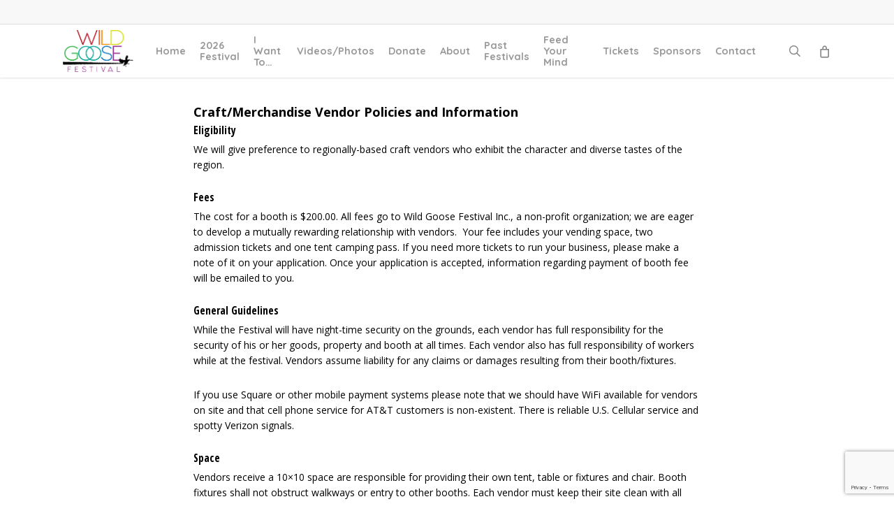

--- FILE ---
content_type: text/html; charset=UTF-8
request_url: https://wildgoosefestival.org/merch-vendor-policies/?v=2e5df5aa3470
body_size: 33165
content:
<!doctype html>
<html lang="en-US" class="no-js">
<head>
	<meta charset="UTF-8">
	<meta name="viewport" content="width=device-width, initial-scale=1, maximum-scale=1, user-scalable=0" /><style id="jetpack-boost-critical-css">@media all{ul{box-sizing:border-box}.screen-reader-text{border:0;clip:rect(1px,1px,1px,1px);clip-path:inset(50%);height:1px;margin:-1px;overflow:hidden;padding:0;position:absolute;width:1px;word-wrap:normal!important}html :where(img[class*=wp-image-]){height:auto;max-width:100%}.screen-reader-text{clip:rect(1px,1px,1px,1px);height:1px;overflow:hidden;position:absolute!important;width:1px;word-wrap:normal!important}.col{position:relative;display:block;width:100%}html body .vc_row-fluid>.span_12{display:flex;display:-ms-flexbox;-ms-flex-wrap:wrap;flex-wrap:wrap;float:none}@media (min-width:691px){.col{margin-right:2%}}.col:last-child{margin-right:0}.col.col_last{margin-right:0}html body .vc_row-fluid>.span_12>.wpb_column{float:none;margin-right:0}html body .vc_row-fluid>.span_12>.wpb_column:not([class*=offset-]){margin-left:0}.vc_row-fluid>.span_12{width:auto}.vc_row-fluid>.span_12{margin-left:-1%;margin-right:-1%}.vc_row-fluid>.span_12 .wpb_column{padding-left:1%;padding-right:1%}.wpb_column[data-border-radius*=px]>.vc_column-inner>.column-bg-overlay-wrap{overflow:hidden}.vc_row-fluid .wpb_column{box-shadow:none}.wpb_column[data-shadow=medium_depth]>.vc_column-inner>.column-bg-overlay-wrap{box-shadow:0 30px 60px rgb(0 0 0/.15)}@media (min-width:690px){.vc_col-sm-12{width:100%}.vc_col-sm-8{width:66.66666667%}.vc_col-sm-6{width:50%}.vc_col-sm-4{width:33.33333333%}.vc_col-sm-3{width:25%}.vc_col-sm-2{width:16.66666667%}}@media only screen and (max-width:690px){[class*=vc_col-]:not([class*=vc_col-xs]){width:100%}.wpb_column:not([class*=vc_col-xs]){width:100%;margin-bottom:25px}}a,b,body,details,div,em,form,h1,h2,h3,h4,h5,h6,header,html,i,img,li,nav,p,span,strong,summary,u,ul{margin:0;padding:0;border:0;font-size:100%;font:inherit;vertical-align:baseline}html{max-width:100%;overflow-y:scroll;overflow-x:hidden}body{max-width:100%;overflow:hidden;background:#fff;font-family:"Open Sans",Helvetica,sans-serif;color:#676767;position:relative}ul{list-style:none}details,header,nav{display:block}*{-webkit-box-sizing:border-box;-moz-box-sizing:border-box;box-sizing:border-box}.container{margin:0 auto;position:relative;max-width:880px}.row{position:relative}.main-content>.row,header .row{margin-left:0;margin-right:0}.col:after,.row:after{content:"";display:block;height:0;clear:both;visibility:hidden}.row{padding-bottom:24px}@media (min-width:691px){.span_3{width:23.5%}.span_5{width:40.5%}.span_7{width:57.5%}.span_9{width:74.5%}.span_12{width:100%}}body{font-size:14px;-webkit-font-smoothing:antialiased;font-family:"Open Sans",Helvetica,sans-serif;font-weight:400;line-height:26px}body:not(.nectar-no-flex-height){display:flex;flex-direction:column;min-height:100vh}body:not(.nectar-no-flex-height) #ajax-content-wrap{display:flex;flex-direction:column;flex-grow:1}body:not(.nectar-no-flex-height) .container-wrap{flex-grow:1}p{-webkit-font-smoothing:antialiased}.nectar-skip-to-content:not(:focus),.screen-reader-text{border:0;clip:rect(1px,1px,1px,1px);clip-path:inset(50%);height:1px;margin:-1px;overflow:hidden;padding:0;position:absolute!important;width:1px;word-wrap:normal!important}@media only screen and (min-width:1000px){.nectar-mobile-only{display:none}}@media only screen and (max-width:999px){.nectar-mobile-only.mobile-header{display:inline-block}}.nectar-mobile-only.mobile-header .inner{display:flex}#header-outer .screen-reader-text{height:1px}.alignleft{float:left;margin-right:15px}.col.center{text-align:center}em{font-style:italic}.container-wrap{background-color:#f8f8f8;position:relative;z-index:10;margin-top:0;padding-top:40px;padding-bottom:40px}a{color:#3555ff;text-decoration:none}h1{font-size:54px;line-height:62px;margin-bottom:7px}h2{font-size:34px;line-height:44px;margin-bottom:7px}h3{font-size:22px;line-height:34px;margin-bottom:7px}h4{font-size:18px;line-height:32px;margin-bottom:7px}h5{font-size:16px;line-height:26px;margin-bottom:7px}h6{font-size:14px;line-height:24px;margin-bottom:7px}h1,h2,h3,h4,h5,h6{color:#444;letter-spacing:0;-webkit-font-smoothing:antialiased;font-weight:600}b,strong{font-weight:600}p{padding-bottom:27px}.row .col p:last-child{padding-bottom:0}.container .row:last-child{padding-bottom:0}.wpb_wrapper>div{margin-bottom:24px}.row .wpb_wrapper>.img-with-aniamtion-wrap:last-child .hover-wrap,.row .wpb_wrapper>.img-with-aniamtion-wrap:last-child img,.wpb_wrapper>div:last-child{margin-bottom:0}ul{margin-left:30px;margin-bottom:30px}li ul{margin-bottom:0}ul li{list-style:disc;list-style-position:outside}#footer-outer ul,#header-outer nav>ul,#slide-out-widget-area ul{margin:0}#header-outer ul li,#slide-out-widget-area ul li{list-style:none}.main-content img{max-width:100%;height:auto}.light h2{color:#fff}.row .col h3,.row .col h4{margin-bottom:8px}.vc_separator.vc_separator_align_center h4{margin-bottom:0}.row .col img{margin-bottom:15px;max-width:100%;height:auto}.wpb_text_column>.wpb_wrapper>:last-child{margin-bottom:0}#ajax-loading-screen .loading-icon{background-repeat:no-repeat;background-position:center center;display:block;position:absolute;opacity:0;top:0;left:0;width:100%;height:100%}.container-wrap .row>.wpb_row:last-child{margin-bottom:0}.wpb_content_element,.wpb_row{margin-bottom:35px}#header-space{height:90px;background-color:#fff}#header-outer{width:100%;top:0;left:0;position:fixed;padding:28px 0 0 0;background-color:#fff;z-index:9999;overflow:visible}#top #logo{width:auto;max-width:none;line-height:22px;font-size:22px;letter-spacing:-1px;color:#444;font-weight:600;align-self:center}#top #logo img{text-indent:-9999px;max-width:none;width:auto;margin-bottom:0;display:block}#top{position:relative;z-index:9998;width:100%}#top .container .row{padding-bottom:0}#top nav>ul{overflow:visible;min-height:1px;line-height:1px}#header-outer #top nav>.buttons{right:0;height:100%;overflow:hidden}#top nav ul li{float:right}#top nav>ul>li{float:left}#top nav>ul>li>a{padding:0 10px 0 10px;display:block;color:#676767;font-size:14px;line-height:20px}#header-outer[data-lhe=animated_underline] #top nav>ul>li>a{padding-left:0;padding-right:0;margin-right:10px;margin-left:10px}#top nav ul li a,body[data-header-color=light] .mobile-header{color:#999}.sf-menu{line-height:1;float:left;margin-bottom:30px}.sf-menu ul li{font-weight:400;width:100%}.sub-menu{z-index:3}.sf-menu ul li a{margin:0}.sf-sub-indicator{display:inline-block;width:10px;position:relative;left:8px;height:10px}.sf-sub-indicator i{width:8px}body .sf-sub-indicator [class*=" icon-"]{color:#888;font-size:12px;line-height:16px;height:auto;background-color:#fff0}.sf-menu,.sf-menu *{list-style:none outside none;margin:0;padding:0;z-index:10}.sf-menu{line-height:1}.sf-menu ul{position:absolute;top:100%;left:0}.sf-menu ul li,.sf-menu ul li li{font-size:12px;width:100%}.sf-menu .menu-item a{outline:0 none}.sf-menu li{float:left;outline:0 none;line-height:0;font-size:12px;position:relative}.sf-menu a{display:block;position:relative;text-decoration:none}#header-outer .sf-menu li ul li.menu-item a{font-size:12px;line-height:13px;letter-spacing:0}.sf-menu li ul li .sf-sub-indicator{right:14px;left:auto;top:14px;display:block;position:absolute}.sf-menu li ul li a,.sf-menu li ul li li a{box-shadow:none}.sf-menu ul li a,.sf-menu ul li li a{border-radius:0;box-shadow:none;text-shadow:none}#top .span_9{position:static}#top nav>ul>li>ul>li{opacity:0}#header-outer .widget_shopping_cart{display:block!important}#top .sf-menu li ul li.menu-item a{background-color:#fff0}.sf-menu>li>ul{opacity:0;display:block;transform:translateY(-9999px);box-shadow:0 6px 28px rgb(0 0 0/.08)}.sf-menu>li ul{padding:20px;width:20em}.sf-menu>li ul a{padding:6px 6px}.sf-menu li ul li .sf-sub-indicator{top:6px;right:6px}body[data-header-color=light]:not([data-header-format=left-header]) #header-outer:not(.transparent) .sf-menu>li ul{border-top:1px solid #e9e9e9}body:not([data-header-format=left-header]) #top .sf-menu li ul{background-color:#fff}#header-outer .sf-menu li ul li.menu-item a{color:#999}.sf-menu li li ul{display:block;visibility:visible;top:0!important;z-index:auto;left:20em;margin-left:-20px;margin-top:-20px;box-shadow:0 19px 35px rgb(0 0 0/.11);opacity:0;-webkit-transform:translate3d(25px,0,0);transform:translate3d(25px,0,0)}body[data-header-color=light] #header-outer:not(.transparent) .sf-menu>li:not(.megamenu) li ul{margin-top:-21px}body[data-header-color=light] .sf-menu>li:not(.megamenu) li ul{margin-top:-20px}.sf-menu ul li a{border-bottom:0}@media only screen and (min-width:1000px){#header-outer:not([data-format=left-header]){padding-top:0}#header-outer:not([data-format=left-header]) #top>.container>.row,#header-outer:not([data-format=left-header]) #top>.container>.row nav,#header-outer:not([data-format=left-header]) #top>.container>.row nav>ul,#header-outer:not([data-format=left-header]) #top>.container>.row nav>ul>li{display:-webkit-flex;display:-ms-flexbox;display:flex}#header-outer:not([data-format=left-header]) #top .span_3,#header-outer:not([data-format=left-header]) #top .span_9{display:-webkit-flex;display:-ms-flexbox;display:flex;float:none;width:auto}#header-outer[data-format=default] #top .span_9{margin-left:auto}#header-outer:not([data-format=left-header]) #top nav>.buttons{overflow:visible;height:auto}#header-outer:not([data-format=left-header]) #top nav>ul>li{-webkit-align-items:center;align-items:center}#header-outer:not([data-format=left-header]) #top nav>ul{float:none;display:inline-block;vertical-align:middle}}@media only screen and (max-width:999px){#top .col.span_9{text-align:right;line-height:0}#header-outer #top #mobile-cart-link i,#header-outer .mobile-search .icon-salient-search,#top .span_9>.slide-out-widget-area-toggle>div{position:relative;display:block;top:50%;font-size:18px;-webkit-transform:translateY(-50%);transform:translateY(-50%);background-color:#fff0}#top #mobile-cart-link,#top .mobile-search,#top .span_9>.slide-out-widget-area-toggle{position:relative;width:auto;padding:0 10px;top:auto;right:auto;margin-bottom:0;margin-top:0;display:inline-block;vertical-align:middle;line-height:0;height:100%;-webkit-transform:none;transform:none}body[data-slide-out-widget-area-style=slide-out-from-right] .slide_out_area_close:before{background-color:rgb(0 0 0/.06)}#header-outer[data-cart=true] #top #mobile-cart-link,#header-outer[data-cart=true] #top .span_9>.slide-out-widget-area-toggle,#top .mobile-search{padding:0 10px}#header-outer[data-cart=true] #top .row .span_9>.slide-out-widget-area-toggle,#top .span_9>.slide-out-widget-area-toggle{padding-right:0}}#top nav ul #search-btn a,#top nav ul #search-btn a span{line-height:20px;height:20px}#top nav .buttons li{line-height:12px;position:relative}#top nav ul #search-btn a{padding:0;width:24px;text-align:center;display:block;background-position:right top;background-repeat:no-repeat;box-sizing:content-box}#top nav ul #search-btn a span{top:0;background-color:#fff0}#top #mobile-cart-link,#top .mobile-search{display:none;text-align:right;z-index:10000}#top .span_9>.slide-out-widget-area-toggle{display:none;z-index:10000}#top #mobile-cart-link i,.mobile-search .icon-salient-search{background-color:#fff0;color:#a9a9a9;line-height:34px;font-size:18px;width:18px}#header-outer #mobile-cart-link .cart-wrap span{border-radius:50%;height:16px;width:16px;text-align:center;line-height:16px;font-size:10px;display:block;visibility:hidden}#header-outer #mobile-cart-link .cart-wrap{position:absolute;top:50%;margin-top:-14px;right:1px;color:#fff}#search-outer{display:none}#header-outer .row .col.span_3,#header-outer .row .col.span_9{width:auto}#header-outer .row .col.span_9{float:right}.wpb_row>.span_12{z-index:10}.wpb_row>.span_12{margin-bottom:0!important}.wpb_row>.span_12>.column_container:last-child{margin-bottom:0}.wpb_row{position:relative}.wpb_row .row-bg{position:absolute;top:0;left:0;width:100%;height:100%;background-size:cover}.wpb_row .row-bg-wrap .inner-wrap{overflow:hidden;width:100.1%;height:100.1%;position:absolute;top:0;left:0}.wpb_row .row-bg-wrap .inner-wrap{z-index:1}.wpb_row .row-bg-wrap{width:100%;height:100%;position:absolute;top:0;left:0}.column-image-bg-wrap[data-bg-animation*=zoom]{overflow:hidden}.column-image-bg-wrap[data-bg-animation=zoom-out-reveal]{transform:scale(.7);overflow:hidden;opacity:0}.wpb_column .column-bg-overlay-wrap[data-bg-animation=zoom-out-reveal]{transform:scale(.7);opacity:0}.column-image-bg-wrap[data-bg-animation=zoom-out-reveal] .inner-wrap{transform:scale(1.75)}.wpb_row .row-bg-wrap .inner-wrap{height:100%;width:100%}.vc_column_container>.vc_column-inner{position:relative}.col{position:relative;float:left}.column-image-bg-wrap .column-image-bg[data-nectar-img-src]{opacity:0}.col.centered-text,.wpb_column.centered-text{text-align:center}.col.center img{margin-left:auto;margin-right:auto}.wpb_column{background-position:center}.wpb_column .column-bg-overlay,.wpb_column .column-bg-overlay-wrap{position:absolute;z-index:-1;height:100%;width:100%;top:0;left:0;content:" ";display:block;opacity:0}.vc_column-inner .column-overlay-layer{position:absolute;z-index:0;height:100%;width:100%;top:0;left:0;content:" ";display:block}.wpb_column .column-bg-overlay-wrap{opacity:1}body .wpb_text_column{margin-bottom:0}body .wpb_text_column h2:last-child,body .wpb_text_column h3:last-child{margin-bottom:10px}.nectar-button{border-radius:5px;box-shadow:0-3px rgb(0 0 0/.1) inset;color:#fff;font-weight:600;font-size:12px;padding:13px 18px;position:relative;top:0;margin-bottom:10px;opacity:1;line-height:20px;background-color:#000;display:inline-block}.nectar-button.n-sc-button{color:#fff}.nectar-button.large{font-size:14px;padding:15px 22px;box-shadow:0-3px rgb(0 0 0/.1) inset}.nectar-button span{left:0;display:inline-block;transform:translateX(0);position:relative}.wpb_wrapper>.divider-wrap{margin-bottom:0}.divider{height:20px}i[class*=fa-]{display:inline-block;word-spacing:1px;position:relative;text-align:center;top:-2px;vertical-align:middle;max-width:100%}i[class^=icon-]{display:inline-block;text-align:center;vertical-align:middle}body [class^=icon-].icon-default-style{line-height:34px;height:34px;width:34px;margin-right:0;font-size:34px;color:#000;font-style:normal;background-color:#fff0}.img-with-aniamtion-wrap .hover-wrap,img.img-with-animation{opacity:0;position:relative}html:not(.js) img.img-with-animation{opacity:1}.img-with-aniamtion-wrap[data-animation=none] .hover-wrap,img.img-with-animation[data-animation=none]{opacity:1}.img-with-aniamtion-wrap,body .wpb_wrapper>.img-with-aniamtion-wrap{line-height:0;margin-bottom:0}.img-with-aniamtion-wrap>.inner{height:100%}.center img.img-with-animation{margin:0 auto;display:block}.img-with-aniamtion-wrap .hover-wrap{overflow:hidden}.img-with-aniamtion-wrap .hover-wrap:not([data-hover-animation]){overflow:visible}.img-with-aniamtion-wrap .hover-wrap .hover-wrap-inner img.img-with-animation{opacity:1;-webkit-transform:none;transform:none;padding-right:0;padding-left:0;padding-bottom:0;margin-bottom:0}img.img-with-animation.nectar-lazy{display:block;min-height:1px;min-width:1px}.img-with-aniamtion-wrap .hover-wrap .hover-wrap-inner img.img-with-animation.nectar-lazy,.img-with-aniamtion-wrap img.img-with-animation.nectar-lazy{opacity:0}.img-with-aniamtion-wrap .hover-wrap{margin-bottom:15px}.img-with-aniamtion-wrap[data-shadow] .hover-wrap .img-with-animation{box-shadow:none}.img-with-aniamtion-wrap[data-max-width="75%"]:not(.right) img{backface-visibility:hidden}.img-with-aniamtion-wrap[data-max-width="75%"].center,.img-with-aniamtion-wrap[data-max-width=custom].center{text-align:center}.img-with-aniamtion-wrap[data-max-width="75%"] .inner{max-width:75%;width:auto}.wpb_column[data-bg-cover=true]{background-size:cover;background-position:center}#slide-out-widget-area{display:none}.ascend #slide-out-widget-area[class*=slide-out-from-right]{display:block}#slide-out-widget-area.slide-out-from-right{position:fixed;transform:translate(301px,0);-webkit-transform:translate(301px,0);top:0;right:0;width:300px;height:100%;z-index:10000;padding:33px;overflow:hidden}#slide-out-widget-area-bg{-webkit-backface-visibility:hidden;background-color:rgb(0 0 0/.8);position:fixed;height:1px;width:1px;opacity:0;left:0;top:0;z-index:9996}body .lines-button{line-height:0;font-size:0}.lines-button{top:9px;position:relative;display:block}.lines{display:block;width:1.4rem;height:3px;background-color:#ecf0f1;position:relative}.lines:after,.lines:before{display:block;width:1.4rem;height:3px;background:#ecf0f1;position:absolute;left:0;content:"";transform-origin:.142rem center}.lines:before{top:6px}.lines:after{top:-6px}@media only screen and (min-width:1000px){.slide-out-widget-area-toggle a{transform:translateZ(0)}}.slide-out-widget-area-toggle .lines-button:after{background-color:rgb(0 0 0/.4);display:inline-block;width:1.4rem;height:2px;position:absolute;left:0;top:0;content:"";transform:scale(1,1)}.slide-out-widget-area-toggle.mobile-icon .lines-button.x2 .lines:after,.slide-out-widget-area-toggle.mobile-icon .lines-button.x2 .lines:before,.slide-out-widget-area-toggle.mobile-icon .lines-button:after{background-color:#999}body #header-outer .lines-button{top:9px}.slide-out-widget-area-toggle.mobile-icon .lines-button:after{top:0!important}.slide-out-widget-area-toggle.mobile-icon .lines{background-color:#fff0}.slide-out-widget-area-toggle.mobile-icon .lines-button:after,.slide-out-widget-area-toggle.mobile-icon .lines:after,.slide-out-widget-area-toggle.mobile-icon .lines:before{height:2px!important;width:22px!important}.slide-out-widget-area-toggle a>span{transform-origin:center;display:block;height:21px}.slide-out-widget-area-toggle.mobile-icon a>span{height:20px}input[type=text]{padding:10px;width:100%;font-size:14px;font-family:inherit;line-height:24px;color:#555;background-color:#f1f1f1;border:none}.wpb_row .column-image-bg-wrap,.wpb_row .column-image-bg-wrap .column-image-bg,.wpb_row .column-image-bg-wrap .inner-wrap{overflow:hidden;width:100%;height:100%;position:absolute;z-index:1;top:0;left:0}.column-bg-overlay-wrap .column-bg-overlay,:root .column-image-bg-wrap .column-image-bg{transform:translateZ(0)}.wpb_column[data-bg-cover=true] .column-image-bg{background-size:cover;background-position:center}body .wpb_row .column-image-bg-wrap{z-index:-1;overflow:hidden}@font-face{font-family:icomoon;font-weight:400;font-display:block;font-style:normal}.fa.fa-angle-right,.fa.fa-angle-up,.icon-salient-cart,.icon-salient-search,.icon-salient-x{font-family:icomoon!important;speak:none;font-style:normal;font-weight:400;font-variant:normal;text-transform:none;line-height:1;-webkit-font-smoothing:antialiased}.icon-salient-x:before{content:""}.icon-salient-cart:before{content:""}body .fa.fa-angle-up:before{content:""}body .fa.fa-angle-right:before{content:""}body .lines,body .lines:after,body .lines:before{height:2px}.icon-salient-search:before{content:""}body .icon-salient-x:before{content:""}body .icon-salient-cart:before,body.ascend .icon-salient-cart:before{content:""}#header-outer .cart-menu .cart-icon-wrap .icon-salient-cart,#top nav ul #search-btn a span{font-size:18px;color:rgb(0 0 0/.48)}#header-secondary-outer .container{position:static}#header-secondary-outer,#header-secondary-outer>.container,#header-secondary-outer>.container>nav{min-height:34px}#header-secondary-outer{position:relative;top:0;left:0;width:100%;z-index:10000;background-color:#f8f8f8;border-bottom:1px solid #ddd}#header-secondary-outer nav{position:relative}@media only screen and (max-width:999px){#header-secondary-outer{top:-13px}}@media only screen and (max-width:999px){body[data-header-format] #header-secondary-outer{height:auto}}.vc_separator{display:-webkit-box;display:-webkit-flex;display:-ms-flexbox;display:flex;-webkit-box-orient:horizontal;-webkit-box-direction:normal;-webkit-flex-direction:row;-ms-flex-direction:row;flex-direction:row;-webkit-flex-wrap:nowrap;-ms-flex-wrap:nowrap;flex-wrap:nowrap;-webkit-box-align:center;-webkit-align-items:center;-ms-flex-align:center;align-items:center}.vc_separator h4{line-height:1em;font-size:100%;margin:0;word-wrap:break-word;-webkit-box-flex:0;-webkit-flex:0 1 auto;-ms-flex:0 1 auto;flex:0 1 auto}.vc_separator .vc_sep_holder{height:1px;position:relative;-webkit-box-flex:1;-webkit-flex:1 1 auto;-ms-flex:1 1 auto;flex:1 1 auto;min-width:10%}.vc_separator .vc_sep_holder .vc_sep_line{height:1px;border-top:1px solid #ebebeb;display:block;position:relative;top:1px;width:100%}.vc_separator.vc_separator_align_center h4{padding:0 .8em}.vc_separator.vc_sep_border_width_3 .vc_sep_holder .vc_sep_line{border-top-width:3px}.vc_separator.vc_sep_color_grey .vc_sep_line{border-color:#ebebeb}.vc_separator.vc_sep_color_purple .vc_sep_line{border-color:#b97ebb}.vc_sep_pos_align_center{margin-left:auto;margin-right:auto}:root{--mobile-container-width:88%}@media only screen and (min-width:1300px){.container{max-width:1100px}}@media only screen and (min-width:1000px) and (max-width:1300px){#top nav>ul>li>a{padding-left:8px}.sf-sub-indicator{left:6px}}@media only screen and (min-width:691px) and (max-width:999px){.span_12,.span_3,.span_5,.span_7,.span_9{width:100%;margin-left:0}.col,body .vc_row-fluid .wpb_column{margin-bottom:25px}#header-outer .col{margin-bottom:0;margin-right:0}.wpb_column{width:100%}}@media only screen and (max-width:690px){body:not([data-hhun="1"]) #header-outer[data-using-secondary="1"]:not(.hidden-secondary){transform:none!important}.col{margin-bottom:25px}#header-outer .col{margin-bottom:0}#ajax-content-wrap h3 .nectar-button,#ajax-content-wrap h4 .nectar-button{display:block}}@media only screen and (min-width:1px) and (max-width:999px){.container{max-width:var(--mobile-container-width)}#to-top:not(.mobile-enabled){display:none}body[data-ajax-transitions=true] #ajax-loading-screen[data-method=standard][data-disable-mobile="1"]{display:none}.img-with-aniamtion-wrap .inner{margin:0!important}body .img-with-aniamtion-wrap img{max-width:100%}.img-with-aniamtion-wrap[data-max-width="75%"] .inner{max-width:75%}#header-outer #top #logo img{margin-top:0!important}#header-outer[data-has-menu=true] #top .span_3,#header-outer[data-has-menu=true][data-mobile-fixed="1"] #top .span_3{text-align:left}#header-outer[data-mobile-fixed="1"]{position:fixed!important}.container-wrap{z-index:11}#header-outer[data-permanent-transparent=false] #logo .dark-version,body #top #logo img{height:24px;margin-top:-3px;top:3px;position:relative}#header-outer #top #logo img{top:0}#header-outer[data-permanent-transparent=false] #logo .dark-version{position:absolute}.ascend #header-outer:not([data-transparent-header=true]) #top #logo img.stnd{position:relative}body:not(.material) #header-outer[data-mobile-fixed="1"] #logo .dark-version{top:6px}body #header-outer{margin-bottom:0;padding:12px 0}body #header-outer{position:relative}#slide-out-widget-area{top:0!important}#header-outer #logo{top:0;left:0}#header-space{display:none}#header-space[data-header-mobile-fixed="1"]{display:block}#top #mobile-cart-link,#top .mobile-search,#top .span_9>.slide-out-widget-area-toggle{display:inline-block}#top .col.span_3{left:0;top:0;z-index:100;width:100%}#top .col.span_3{position:relative}#header-outer #top .col.span_3{line-height:0}#header-outer #top .col.span_3 #logo{vertical-align:middle}#top .col.span_9{margin-left:0;margin-bottom:0;width:100%!important;float:none;z-index:100;position:static;display:flex;align-items:center}#top .col.span_9{min-height:0;width:auto!important;position:absolute!important;right:0;top:0;z-index:2000;height:100%}body[data-slide-out-widget-area=true] #top #logo{-webkit-transform:none!important;transform:none!important}body[data-slide-out-widget-area=true] #top .span_3{text-align:center}#header-outer .slide-out-widget-area-toggle .lines,#header-outer .slide-out-widget-area-toggle .lines-button,#header-outer .slide-out-widget-area-toggle .lines:after,#header-outer .slide-out-widget-area-toggle .lines:before{width:22px}#header-outer .slide-out-widget-area-toggle.mobile-icon .lines:after{top:-6px}body #header-outer .slide-out-widget-area-toggle.mobile-icon .lines:before{top:6px}#header-outer[data-mobile-fixed="1"] #top #logo,body[data-slide-out-widget-area=true] #top #logo{display:inline-block}body[data-slide-out-widget-area=true] #top .col.span_3{width:100%}body #slide-out-widget-area:not(.slide-out-from-right-hover) .slide_out_area_close{display:block}#header-outer #top nav>ul{width:auto;padding:15px 0 25px 0;margin:0 auto 0 auto;z-index:100000;position:relative}#header-outer #top nav>ul>li>ul>li{opacity:1;transform:none}#top nav>ul li{display:block;width:auto;margin-left:0}#top nav>ul ul{position:relative;width:auto;top:0;left:0;padding:0;opacity:1;visibility:visible;box-shadow:0 0 0#fff;background-color:#fff0;float:none}#top nav>ul ul li{padding-left:20px}a>.sf-sub-indicator{right:0;position:absolute;padding:16px;left:auto;top:0;height:auto;width:auto}#header-outer #top nav{display:none!important}.main-content>div{padding-bottom:0}body[data-header-format] #header-secondary-outer{position:relative!important}#header-outer:not([data-permanent-transparent="1"]),#top{height:auto!important}body #header-outer[data-using-secondary="1"]{top:0}h3 .nectar-button,h4 .nectar-button{display:inline-block;margin-top:20px}}@media screen and (max-width:782px){body{position:static}}@media only screen and (min-width:481px) and (max-width:1025px) and (orientation:landscape){#to-top{display:none}}#header-outer .cart-outer .cart-notification{top:100%}#header-outer .widget_shopping_cart{opacity:0}#header-outer .cart-notification,#header-outer .widget_shopping_cart_content{background-color:#fff}#header-outer .cart-notification,#header-outer .widget_shopping_cart{box-shadow:0 6px 28px rgb(0 0 0/.08)}#header-outer .cart-notification{color:#999}#header-outer .cart-menu .cart-icon-wrap i{line-height:18px}#header-outer:not([data-format=left-header]) .cart-menu .cart-icon-wrap{width:auto;height:20px}@media only screen and (min-width:1px) and (max-width:999px){.cart-outer{display:none}}body[data-smooth-scrolling="0"] #header-outer .cart-menu{padding-right:0}body[data-smooth-scrolling="0"] #header-outer .widget_shopping_cart{right:0}#header-outer .cart-menu-wrap{top:0;height:100%}html:not(.js) #header-outer .cart-menu-wrap{visibility:visible}#header-outer .cart-menu{z-index:10000;right:0;top:0}#header-outer .cart-menu .cart-icon-wrap{margin-left:0;height:24px;line-height:18px;position:relative}#header-outer .cart-menu .cart-icon-wrap i{background-color:#fff0;border-radius:0;line-height:18px;height:21px;position:absolute;top:2px;left:0;width:22px;color:rgb(0 0 0/.4)}#header-outer .cart-menu .cart-contents{padding-left:0;position:relative}#header-outer .cart-notification,#header-outer .widget_shopping_cart{display:none;position:absolute;right:16px;z-index:100000}body[data-smooth-scrolling="0"] #header-outer .cart-notification,body[data-smooth-scrolling="0"] #header-outer .widget_shopping_cart{right:0}.cart-outer .cart-notification{width:240px;display:none;margin-top:0;line-height:20px}#header-outer .cart-outer .cart-notification{padding:20px;font-size:12px}#header-outer .cart-notification .item-name:before{content:"\""}#header-outer .cart-notification .item-name:after{content:"\""}#header-outer a.cart-contents .cart-wrap span{border-radius:99px;color:#fff;display:inline-block;font-size:11px;font-weight:400;line-height:17px;right:7px;margin-left:4px;text-align:center;width:17px;height:17px}#header-outer .cart-wrap{position:relative;right:-7px;top:-7px;font-size:12px;margin-right:0;z-index:10;float:right}body.ascend #header-outer[data-full-width=false] #top nav>.buttons{margin-left:15px}body.ascend #header-outer[data-has-menu=true] .lines-button{top:10px}body.ascend #header-outer .cart-contents .cart-wrap span{width:17px;line-height:17px;font-size:10px;font-family:"Open Sans",sans-serif;font-weight:600}.ascend #header-outer[data-full-width=false] #top nav ul #search-btn>div,.ascend #header-outer[data-full-width=false] #top nav ul .nectar-woo-cart>div{padding-left:19px}.ascend .container-wrap{background-color:#f6f6f6}.ascend #footer-outer #copyright{border-top:1px solid rgb(255 255 255/.1);background-color:#fff0}.ascend #footer-outer[data-using-widget-area=false] #copyright{border:none}.ascend #to-top,.ascend .nectar-button{border-radius:0;box-shadow:none}.ascend #header-outer .cart-menu .cart-icon-wrap .icon-salient-cart{left:0}.ascend .icon-salient-cart:before{content:""}.ascend #header-outer a.cart-contents .cart-wrap span:before{display:none}body.ascend #header-outer[data-full-width=false] #mobile-cart-link .cart-wrap{margin-right:0}body:not([data-header-format=left-header]).ascend #header-outer .cart-menu .cart-contents{display:block}.ascend #header-outer .cart-wrap{top:-7px}.ascend #header-outer .cart-menu-wrap{right:0}#header-outer .cart-wrap{font-size:11px}@media only screen and (max-width:999px) and (min-width:691px){body.ascend #slide-out-widget-area .inner .off-canvas-menu-container.mobile-only .menu.secondary-header-items{display:none}}@media only screen and (max-width:690px){body.ascend #header-secondary-outer{display:none}}.ascend #header-outer a.cart-contents .cart-wrap span{border-radius:99px;font:bold 11px/16px Arial;padding:0 1px;visibility:hidden}body.ascend #header-outer .nectar-woo-cart .cart-contents{background-color:#fff0}#header-outer .nectar-woo-cart .cart-menu-wrap,.ascend #header-outer .cart-menu .cart-contents{position:static}body.ascend #top #mobile-cart-link i{line-height:20px;height:20px;top:0}#slide-out-widget-area.slide-out-from-right .off-canvas-menu-container li{margin-top:3px;margin-bottom:3px}.vc_column-inner::after,.vc_row:after{clear:both}.container:after,.container:before,.row:after,.row:before,.vc_row:after,.vc_row:before{content:" ";display:table}.container:after,.row:after,.vc_row:after{clear:both}.vc_row:after,.vc_row:before{content:" ";display:table}.vc_row-fluid::after,.vc_row-fluid::before{content:"";display:table}.vc_row-fluid::after{clear:both}.wpb_text_column p:last-child,.wpb_text_column:last-child{margin-bottom:0}.wpb_content_element{margin-bottom:35px}.vc_sep_width_100{width:100%}body [class^=icon-].icon-default-style,body a{color:#01426a}#slide-out-widget-area,[class*=" icon-"]{background-color:#01426a}#header-outer #mobile-cart-link .cart-wrap span,#header-outer a.cart-contents .cart-wrap span,.nectar-button[data-color-override=false].regular-button{background-color:#01426a!important}#header-outer:not([data-format=left-header]) #top nav>ul>li:not(.megamenu) ul .current-menu-ancestor>a,#header-outer:not([data-format=left-header]) #top nav>ul>li:not(.megamenu) ul .current-menu-item>a{background-color:#01426a!important}#header-outer[data-lhe=animated_underline] #top nav>ul>li>a .menu-title-text:after{border-color:#01426a}#header-outer a.cart-contents span:before{border-color:#fff0 #01426a!important}.ascend .container-wrap,.container-wrap,body{background-color:#fff}body,body h1,body h2,body h3,body h4,body h5,body h6{color:#000}#footer-outer{background-color:#313233!important}#footer-outer{color:#ccc!important}.ascend #footer-outer #copyright,body #footer-outer #copyright{border:none;background-color:#1f1f1f}body #footer-outer #copyright p{color:#777}body #slide-out-widget-area-bg{background-color:rgb(0 0 0/.8)}@media only screen and (min-width:1000px){#header-outer #logo{margin-top:8px;margin-bottom:8px;position:relative}}#header-outer #logo img{height:60px}#header-outer[data-lhe=animated_underline] #top nav>ul>li>a{margin-left:10px;margin-right:10px}#top nav>ul>li>ul>li{-webkit-transform:translate3d(0,13px,0);transform:translate3d(0,13px,0)}#header-outer:not([data-format=left-header]) #top nav>ul>li:not(.megamenu) ul .current-menu-ancestor>a,#header-outer:not([data-format=left-header]) #top nav>ul>li:not(.megamenu) ul .current-menu-ancestor>a .sf-sub-indicator i,#header-outer:not([data-format=left-header]) #top nav>ul>li:not(.megamenu) ul .current-menu-item>a{color:#fff}#header-space{height:110px}@media only screen and (max-width:999px){#header-space{height:48px}}@media only screen and (max-width:999px){#header-outer[data-permanent-transparent=false] #logo .dark-version,body #top #logo img{height:24px!important}}body #header-outer{background-color:#fff}@media only screen and (max-width:999px){#search-outer #search #close a:before{height:28px;width:28px;margin:-14px 0 0-14px}#search-outer #search #close a span{font-size:16px;height:16px;line-height:16px}.ascend #search-outer #search #close a span{top:0}.ascend #search-outer #search #close a{height:20px}#search-outer #search #close a{height:14px}#search-outer #search #close{top:0;right:-5px}#search-outer #search #close a{right:8px;top:9px}}#search-outer{top:0;left:0;width:100%;height:100%;position:absolute;z-index:10000;overflow:visible;display:none;background-color:#fff}#search-box{position:relative}#search-outer .container{overflow:visible;width:100%}#search-outer #search input[type=text]{width:100%;color:#888;font-size:43px;line-height:43px;position:relative;padding:0;background-color:#fff0;border:0;box-shadow:none;font-family:"Open Sans";font-weight:700;text-transform:uppercase;letter-spacing:1px}#search-outer>#search form{width:92%;float:left}#search-outer #search #close{list-style:none}#search-outer #search #close a{position:absolute;right:0;top:24px;display:block;width:24px;height:17px;line-height:22px;z-index:10}#search-outer #search #close a span:not(.close-line){color:#a0a0a0;font-size:18px;height:20px;line-height:19px;background-color:#fff0}body #search-outer #search #close a span{font-size:20px}.ascend #search-outer{background-color:rgb(255 255 255/.97);height:100vh;position:fixed;-webkit-transform:scale(1,0);transform:scale(1,0);padding:0;z-index:10100;top:0}#search-box{top:50%;left:0;width:100%;-webkit-transform:translateY(-50%);transform:translateY(-50%);position:absolute}body.ascend #search-outer .container{height:auto!important;float:none;width:100%;padding:0 40px;position:static}body.ascend #search-outer #search input[type=text]{color:#000;height:auto;font-size:80px;text-align:center}body.ascend #search-outer>#search form{width:100%;float:none}#search-outer>#search form{opacity:0;position:relative}#search-outer #search #close{position:absolute;top:30px;right:30px}.ascend #search-outer #search #close a span:not(.close-line){font-size:22px}body.ascend #search-outer #search #close a{right:0;top:0}body.ascend #search-outer #search #close a span{color:#000}@media only screen and (max-width:999px){#search-box{-webkit-transform:none;transform:none;top:20%}body.ascend #search-outer #search input[type=text]{font-size:40px}}@media only screen and (max-width:690px){body.ascend #search-outer #search input[type=text]{font-size:28px}}@media only screen and (min-width:1000px){body.ascend #search-outer #search #search-box input[type=text]{font-size:48px;line-height:1}}#header-outer[data-box-shadow=small]{box-shadow:0 0 3px 0 rgb(0 0 0/.22)}#header-outer[data-lhe=animated_underline] li>a .menu-title-text{position:relative}#header-outer[data-lhe=animated_underline] nav>ul>li:not([class*=button_])>a .menu-title-text:after{position:absolute;display:block;bottom:-6px;left:0;width:100%;-ms-transform:scaleX(0);-webkit-transform:scaleX(0);transform:scaleX(0);border-top:2px solid #000;content:"";padding-bottom:inherit}#header-outer[data-lhe=animated_underline] .sf-menu .current-menu-ancestor>a .menu-title-text:after,#header-outer[data-lhe=animated_underline] .sf-menu .current-menu-item>a .menu-title-text:after,#header-outer[data-lhe=animated_underline] .sf-menu .current_page_ancestor>a .menu-title-text:after,#header-outer[data-lhe=animated_underline] .sf-menu .current_page_item>a .menu-title-text:after,#header-outer[data-lhe=animated_underline] .sf-menu .current_page_parent>a .menu-title-text:after{backface-visibility:hidden;-webkit-transform:scaleX(1);transform:scaleX(1)}@media only screen and (min-width:1000px){.container{max-width:1425px;width:100%;margin:0 auto;padding:0 90px}#search-outer #search #close a{right:90px}}@media only screen and (min-width:1000px){.container{max-width:2000px}}html body{--wp--style--global--content-size:2000px;--wp--style--global--wide-size:2300px}#ajax-loading-screen{background-color:#fff;width:100%;height:100%;position:fixed;top:0;left:0;display:none;z-index:1000000000}body[data-ajax-transitions=true] #ajax-loading-screen[data-method=standard],body[data-ajax-transitions=true] #ajax-loading-screen[data-method=standard] .loading-icon{display:block;opacity:1}#ajax-loading-screen .material-icon{position:absolute;top:50%;left:50%;transform:translateX(-50%) translateY(-50%)}.nectar-material-spinner circle{stroke-dasharray:187;stroke-dashoffset:0;transform-origin:center}@media only screen and (min-width:1px) and (max-width:999px){.column-bg-overlay-wrap[data-bg-animation=zoom-out-reveal],.column-image-bg-wrap[data-bg-animation=zoom-out-reveal],.column-image-bg-wrap[data-bg-animation=zoom-out-reveal] .inner-wrap{transform:none!important;-webkit-transform:none!important}.column-bg-overlay-wrap[data-bg-animation=zoom-out-reveal],.column-image-bg-wrap[data-bg-animation=zoom-out-reveal],.img-with-aniamtion-wrap .hover-wrap,.nectar-split-heading[data-animation-type=line-reveal-by-space]:not(.markup-generated),img.img-with-animation{opacity:1!important}}@media only screen and (min-width:481px) and (max-width:1025px) and (orientation:landscape){.img-with-animation{opacity:1!important}}#footer-outer #copyright{padding:20px 0;font-size:12px;background-color:#1c1c1c;color:#777}#footer-outer #copyright .container div:last-child{margin-bottom:0}#footer-outer #copyright p{line-height:22px;margin-top:3px}#footer-outer #copyright .col ul{float:right}@media only screen and (min-width:691px) and (max-width:999px){#footer-outer #copyright .col{width:49%;margin-bottom:0}}@media only screen and (max-width:690px){body #footer-outer #copyright .col ul{float:left}}#to-top{display:block;position:fixed;text-align:center;line-height:12px;right:17px;bottom:0;transform:translateY(105%);color:#fff;border-radius:2px;-webkit-border-radius:2px;z-index:9994;height:29px;width:29px;background-color:rgb(0 0 0/.25);background-repeat:no-repeat;background-position:center}#to-top i{line-height:29px;width:29px;height:29px;font-size:14px;top:0;left:0;text-align:center;position:relative;z-index:10;background-color:#fff0}body{font-family:Open Sans;font-size:14.5px;line-height:22px;font-weight:400}b,strong{font-family:Open Sans;font-weight:600}@media only screen and (max-width:1300px) and (min-width:1000px){body{font-size:14px;line-height:22px}}@media only screen and (max-width:999px) and (min-width:691px){body{font-size:14px;line-height:22px}}@media only screen and (max-width:690px){body{font-size:14px;line-height:22px}}#top nav>ul>li>a{font-family:Quicksand;font-size:14.5px;line-height:16px;font-weight:700}#top .sf-menu li ul li.menu-item a{font-family:Quicksand;font-size:14px;line-height:14px;font-weight:700}body h1{font-family:Open Sans;font-size:24px;line-height:28px;font-weight:700}@media only screen and (max-width:1300px) and (min-width:1000px){body h1{font-size:18px;line-height:21px}}@media only screen and (max-width:999px) and (min-width:691px){body h1{font-size:16.8px;line-height:19.6px}}@media only screen and (max-width:690px){body h1{font-size:15.6px;line-height:18.2px}}body h2{font-family:Open Sans;font-size:20px;line-height:24px;font-weight:600}@media only screen and (max-width:1300px) and (min-width:1000px){body h2{font-size:17px;line-height:20.4px}}@media only screen and (max-width:999px) and (min-width:691px){.col h2,body h2{font-size:16px;line-height:19.2px}}@media only screen and (max-width:690px){.col h2,body h2{font-size:15px;line-height:18px}}.row .col h3,body h3{font-family:Open Sans Condensed;font-size:18px;line-height:20px;font-weight:700}@media only screen and (max-width:1300px) and (min-width:1000px){.row .col h3,body h3{font-size:15.3px;line-height:17px}}@media only screen and (max-width:999px) and (min-width:691px){.row .col h3,body h3{font-size:14.4px;line-height:16px}}@media only screen and (max-width:690px){.row .col h3,body h3{font-size:14.4px;line-height:16px}}.row .col h4,body h4{font-family:Quicksand;font-size:18px;line-height:18px;font-weight:700}@media only screen and (max-width:1300px) and (min-width:1000px){.row .col h4,body h4{font-size:18px;line-height:18px}}@media only screen and (max-width:999px) and (min-width:691px){.row .col h4,body h4{font-size:18px;line-height:18px}}@media only screen and (max-width:690px){.row .col h4,body h4{font-size:16.2px;line-height:16.2px}}.row .col h5,body h5{font-family:Quicksand;font-size:24px;line-height:24px;font-weight:700}@media only screen and (max-width:1300px) and (min-width:1000px){.row .col h5,body h5{font-size:24px;line-height:24px}}@media only screen and (max-width:999px) and (min-width:691px){.row .col h5,body h5{font-size:24px;line-height:24px}}@media only screen and (max-width:690px){.row .col h5,body h5{font-size:24px;line-height:24px}}.row .col h6,body h6{font-family:Open Sans;font-size:30px;line-height:36px;font-weight:600}@media only screen and (max-width:1300px) and (min-width:1000px){.row .col h6,body h6{font-size:30px;line-height:36px}}@media only screen and (max-width:999px) and (min-width:691px){.row .col h6,body h6{font-size:30px;line-height:36px}}@media only screen and (max-width:690px){.row .col h6,body h6{font-size:30px;line-height:36px}}body #slide-out-widget-area .inner-wrap>.inner .off-canvas-menu-container li>a{font-family:Quicksand;font-weight:700}}@media screen{.fa{-moz-osx-font-smoothing:grayscale;-webkit-font-smoothing:antialiased;display:inline-block;font-style:normal;font-variant:normal;text-rendering:auto;line-height:1}.fa-angle-right:before{content:""}.fa-angle-up:before{content:""}@font-face{font-family:"Font Awesome 5 Free";font-style:normal;font-weight:400;font-display:block}@font-face{font-family:"Font Awesome 5 Free";font-style:normal;font-weight:900;font-display:block}.fa{font-family:"Font Awesome 5 Free";font-weight:900}}@media all{.screen-reader-text{clip:rect(1px,1px,1px,1px);word-wrap:normal!important;border:0;clip-path:inset(50%);height:1px;margin:-1px;overflow:hidden;overflow-wrap:normal!important;padding:0;position:absolute!important;width:1px}.lines-button.x2 .lines:after,.lines-button.x2 .lines:before{transform-origin:50% 50%}#header-outer .cart-notification{padding:14px 20px}#header-outer .cart-notification .item-name{color:#fff;font-family:"Open Sans";font-weight:600}body:not([data-header-color=custom]) #header-outer .cart-notification .item-name{color:#888}.widget_shopping_cart_content:before{z-index:-10;position:absolute;top:0;left:0;width:100%;height:100%;content:"";opacity:0}#slide-out-widget-area .inner .off-canvas-menu-container li>a{font-size:20px;line-height:30px;font-family:"Open Sans";font-weight:700}#slide-out-widget-area.slide-out-from-right .inner .off-canvas-menu-container li a{opacity:.7}#slide-out-widget-area .inner .current-menu-ancestor>a,#slide-out-widget-area .inner .current-menu-item>a,#slide-out-widget-area .inner .current_page_ancestor>a,#slide-out-widget-area .inner .current_page_item>a{opacity:1}#slide-out-widget-area{overflow-y:scroll!important;overflow-x:hidden;-ms-overflow-style:none;scrollbar-width:none}#slide-out-widget-area::-webkit-scrollbar{display:none}#slide-out-widget-area .inner>div{margin-bottom:25px}#slide-out-widget-area .inner>div:first-of-type{margin-top:-7px}#slide-out-widget-area .inner-wrap>.inner{width:100%;height:100%}#slide-out-widget-area,#slide-out-widget-area a{color:#fff}body[data-full-width-header=false] #slide-out-widget-area .slide_out_area_close{position:absolute;right:22px;top:22px}body[data-full-width-header=false].ascend #slide-out-widget-area.slide-out-from-right .slide_out_area_close{z-index:100}body[data-full-width-header=false] #slide-out-widget-area .slide_out_area_close{display:block;font-family:"Open Sans";font-weight:400}body[data-full-width-header=false] #slide-out-widget-area .slide_out_area_close{backface-visibility:hidden;-webkit-backface-visibility:hidden;width:34px;height:34px;color:#ddd;font-size:18px;max-width:none;line-height:32px}body #slide-out-widget-area .slide_out_area_close .icon-default-style[class^=icon-]{-webkit-backface-visibility:hidden;font-size:18px;height:34px;left:-2px;line-height:32px;max-width:none;width:34px}body #slide-out-widget-area .slide_out_area_close .icon-default-style{color:#fff}#slide-out-widget-area .mobile-only{display:none}body #slide-out-widget-area .slide_out_area_close .icon-default-style[class^=icon-]{font-size:24px!important}@media only screen and (max-width:690px){body #slide-out-widget-area .inner .off-canvas-menu-container.mobile-only .menu.secondary-header-items{display:block}}@media only screen and (min-width:1px) and (max-width:999px){body #slide-out-widget-area .slide_out_area_close{position:absolute;right:22px;top:22px;z-index:100}#slide-out-widget-area .mobile-only{display:block}}}@media all{ul{box-sizing:border-box}.screen-reader-text{border:0;clip:rect(1px,1px,1px,1px);clip-path:inset(50%);height:1px;margin:-1px;overflow:hidden;padding:0;position:absolute;width:1px;word-wrap:normal!important}html :where(img[class*=wp-image-]){height:auto;max-width:100%}.screen-reader-text{clip:rect(1px,1px,1px,1px);height:1px;overflow:hidden;position:absolute!important;width:1px;word-wrap:normal!important}.col{position:relative;display:block;width:100%}html body .vc_row-fluid>.span_12{display:flex;display:-ms-flexbox;-ms-flex-wrap:wrap;flex-wrap:wrap;float:none}@media (min-width:691px){.col{margin-right:2%}}.col:last-child{margin-right:0}.col.col_last{margin-right:0}html body .vc_row-fluid>.span_12>.wpb_column{float:none;margin-right:0}html body .vc_row-fluid>.span_12>.wpb_column:not([class*=offset-]){margin-left:0}.vc_row-fluid>.span_12{width:auto}.vc_row-fluid>.span_12{margin-left:-1%;margin-right:-1%}.vc_row-fluid>.span_12 .wpb_column{padding-left:1%;padding-right:1%}.wpb_column[data-border-radius*=px]>.vc_column-inner>.column-bg-overlay-wrap{overflow:hidden}.vc_row-fluid .wpb_column{box-shadow:none}.wpb_column[data-shadow=medium_depth]>.vc_column-inner>.column-bg-overlay-wrap{box-shadow:0 30px 60px rgb(0 0 0/.15)}@media (min-width:690px){.vc_col-sm-12{width:100%}.vc_col-sm-8{width:66.66666667%}.vc_col-sm-6{width:50%}.vc_col-sm-4{width:33.33333333%}.vc_col-sm-3{width:25%}.vc_col-sm-2{width:16.66666667%}}@media only screen and (max-width:690px){[class*=vc_col-]:not([class*=vc_col-xs]){width:100%}.wpb_column:not([class*=vc_col-xs]){width:100%;margin-bottom:25px}}a,b,body,details,div,em,form,h1,h2,h3,h4,h5,h6,header,html,i,img,li,nav,p,span,strong,summary,u,ul{margin:0;padding:0;border:0;font-size:100%;font:inherit;vertical-align:baseline}html{max-width:100%;overflow-y:scroll;overflow-x:hidden}body{max-width:100%;overflow:hidden;background:#fff;font-family:"Open Sans",Helvetica,sans-serif;color:#676767;position:relative}ul{list-style:none}details,header,nav{display:block}*{-webkit-box-sizing:border-box;-moz-box-sizing:border-box;box-sizing:border-box}.container{margin:0 auto;position:relative;max-width:880px}.row{position:relative}.main-content>.row,header .row{margin-left:0;margin-right:0}.col:after,.row:after{content:"";display:block;height:0;clear:both;visibility:hidden}.row{padding-bottom:24px}@media (min-width:691px){.span_3{width:23.5%}.span_5{width:40.5%}.span_7{width:57.5%}.span_9{width:74.5%}.span_12{width:100%}}body{font-size:14px;-webkit-font-smoothing:antialiased;font-family:"Open Sans",Helvetica,sans-serif;font-weight:400;line-height:26px}body:not(.nectar-no-flex-height){display:flex;flex-direction:column;min-height:100vh}body:not(.nectar-no-flex-height) #ajax-content-wrap{display:flex;flex-direction:column;flex-grow:1}body:not(.nectar-no-flex-height) .container-wrap{flex-grow:1}p{-webkit-font-smoothing:antialiased}.nectar-skip-to-content:not(:focus),.screen-reader-text{border:0;clip:rect(1px,1px,1px,1px);clip-path:inset(50%);height:1px;margin:-1px;overflow:hidden;padding:0;position:absolute!important;width:1px;word-wrap:normal!important}@media only screen and (min-width:1000px){.nectar-mobile-only{display:none}}@media only screen and (max-width:999px){.nectar-mobile-only.mobile-header{display:inline-block}}.nectar-mobile-only.mobile-header .inner{display:flex}#header-outer .screen-reader-text{height:1px}.alignleft{float:left;margin-right:15px}.col.center{text-align:center}em{font-style:italic}.container-wrap{background-color:#f8f8f8;position:relative;z-index:10;margin-top:0;padding-top:40px;padding-bottom:40px}a{color:#3555ff;text-decoration:none}h1{font-size:54px;line-height:62px;margin-bottom:7px}h2{font-size:34px;line-height:44px;margin-bottom:7px}h3{font-size:22px;line-height:34px;margin-bottom:7px}h4{font-size:18px;line-height:32px;margin-bottom:7px}h5{font-size:16px;line-height:26px;margin-bottom:7px}h6{font-size:14px;line-height:24px;margin-bottom:7px}h1,h2,h3,h4,h5,h6{color:#444;letter-spacing:0;-webkit-font-smoothing:antialiased;font-weight:600}b,strong{font-weight:600}p{padding-bottom:27px}.row .col p:last-child{padding-bottom:0}.container .row:last-child{padding-bottom:0}.wpb_wrapper>div{margin-bottom:24px}.row .wpb_wrapper>.img-with-aniamtion-wrap:last-child .hover-wrap,.row .wpb_wrapper>.img-with-aniamtion-wrap:last-child img,.wpb_wrapper>div:last-child{margin-bottom:0}ul{margin-left:30px;margin-bottom:30px}li ul{margin-bottom:0}ul li{list-style:disc;list-style-position:outside}#footer-outer ul,#header-outer nav>ul,#slide-out-widget-area ul{margin:0}#header-outer ul li,#slide-out-widget-area ul li{list-style:none}.main-content img{max-width:100%;height:auto}.light h2{color:#fff}.row .col h3,.row .col h4{margin-bottom:8px}.vc_separator.vc_separator_align_center h4{margin-bottom:0}.row .col img{margin-bottom:15px;max-width:100%;height:auto}.wpb_text_column>.wpb_wrapper>:last-child{margin-bottom:0}#ajax-loading-screen .loading-icon{background-repeat:no-repeat;background-position:center center;display:block;position:absolute;opacity:0;top:0;left:0;width:100%;height:100%}.container-wrap .row>.wpb_row:last-child{margin-bottom:0}.wpb_content_element,.wpb_row{margin-bottom:35px}#header-space{height:90px;background-color:#fff}#header-outer{width:100%;top:0;left:0;position:fixed;padding:28px 0 0 0;background-color:#fff;z-index:9999;overflow:visible}#top #logo{width:auto;max-width:none;line-height:22px;font-size:22px;letter-spacing:-1px;color:#444;font-weight:600;align-self:center}#top #logo img{text-indent:-9999px;max-width:none;width:auto;margin-bottom:0;display:block}#top{position:relative;z-index:9998;width:100%}#top .container .row{padding-bottom:0}#top nav>ul{overflow:visible;min-height:1px;line-height:1px}#header-outer #top nav>.buttons{right:0;height:100%;overflow:hidden}#top nav ul li{float:right}#top nav>ul>li{float:left}#top nav>ul>li>a{padding:0 10px 0 10px;display:block;color:#676767;font-size:14px;line-height:20px}#header-outer[data-lhe=animated_underline] #top nav>ul>li>a{padding-left:0;padding-right:0;margin-right:10px;margin-left:10px}#top nav ul li a,body[data-header-color=light] .mobile-header{color:#999}.sf-menu{line-height:1;float:left;margin-bottom:30px}.sf-menu ul li{font-weight:400;width:100%}.sub-menu{z-index:3}.sf-menu ul li a{margin:0}.sf-sub-indicator{display:inline-block;width:10px;position:relative;left:8px;height:10px}.sf-sub-indicator i{width:8px}body .sf-sub-indicator [class*=" icon-"]{color:#888;font-size:12px;line-height:16px;height:auto;background-color:#fff0}.sf-menu,.sf-menu *{list-style:none outside none;margin:0;padding:0;z-index:10}.sf-menu{line-height:1}.sf-menu ul{position:absolute;top:100%;left:0}.sf-menu ul li,.sf-menu ul li li{font-size:12px;width:100%}.sf-menu .menu-item a{outline:0 none}.sf-menu li{float:left;outline:0 none;line-height:0;font-size:12px;position:relative}.sf-menu a{display:block;position:relative;text-decoration:none}#header-outer .sf-menu li ul li.menu-item a{font-size:12px;line-height:13px;letter-spacing:0}.sf-menu li ul li .sf-sub-indicator{right:14px;left:auto;top:14px;display:block;position:absolute}.sf-menu li ul li a,.sf-menu li ul li li a{box-shadow:none}.sf-menu ul li a,.sf-menu ul li li a{border-radius:0;box-shadow:none;text-shadow:none}#top .span_9{position:static}#top nav>ul>li>ul>li{opacity:0}#header-outer .widget_shopping_cart{display:block!important}#top .sf-menu li ul li.menu-item a{background-color:#fff0}.sf-menu>li>ul{opacity:0;display:block;transform:translateY(-9999px);box-shadow:0 6px 28px rgb(0 0 0/.08)}.sf-menu>li ul{padding:20px;width:20em}.sf-menu>li ul a{padding:6px 6px}.sf-menu li ul li .sf-sub-indicator{top:6px;right:6px}body[data-header-color=light]:not([data-header-format=left-header]) #header-outer:not(.transparent) .sf-menu>li ul{border-top:1px solid #e9e9e9}body:not([data-header-format=left-header]) #top .sf-menu li ul{background-color:#fff}#header-outer .sf-menu li ul li.menu-item a{color:#999}.sf-menu li li ul{display:block;visibility:visible;top:0!important;z-index:auto;left:20em;margin-left:-20px;margin-top:-20px;box-shadow:0 19px 35px rgb(0 0 0/.11);opacity:0;-webkit-transform:translate3d(25px,0,0);transform:translate3d(25px,0,0)}body[data-header-color=light] #header-outer:not(.transparent) .sf-menu>li:not(.megamenu) li ul{margin-top:-21px}body[data-header-color=light] .sf-menu>li:not(.megamenu) li ul{margin-top:-20px}.sf-menu ul li a{border-bottom:0}@media only screen and (min-width:1000px){#header-outer:not([data-format=left-header]){padding-top:0}#header-outer:not([data-format=left-header]) #top>.container>.row,#header-outer:not([data-format=left-header]) #top>.container>.row nav,#header-outer:not([data-format=left-header]) #top>.container>.row nav>ul,#header-outer:not([data-format=left-header]) #top>.container>.row nav>ul>li{display:-webkit-flex;display:-ms-flexbox;display:flex}#header-outer:not([data-format=left-header]) #top .span_3,#header-outer:not([data-format=left-header]) #top .span_9{display:-webkit-flex;display:-ms-flexbox;display:flex;float:none;width:auto}#header-outer[data-format=default] #top .span_9{margin-left:auto}#header-outer:not([data-format=left-header]) #top nav>.buttons{overflow:visible;height:auto}#header-outer:not([data-format=left-header]) #top nav>ul>li{-webkit-align-items:center;align-items:center}#header-outer:not([data-format=left-header]) #top nav>ul{float:none;display:inline-block;vertical-align:middle}}@media only screen and (max-width:999px){#top .col.span_9{text-align:right;line-height:0}#header-outer #top #mobile-cart-link i,#header-outer .mobile-search .icon-salient-search,#top .span_9>.slide-out-widget-area-toggle>div{position:relative;display:block;top:50%;font-size:18px;-webkit-transform:translateY(-50%);transform:translateY(-50%);background-color:#fff0}#top #mobile-cart-link,#top .mobile-search,#top .span_9>.slide-out-widget-area-toggle{position:relative;width:auto;padding:0 10px;top:auto;right:auto;margin-bottom:0;margin-top:0;display:inline-block;vertical-align:middle;line-height:0;height:100%;-webkit-transform:none;transform:none}body[data-slide-out-widget-area-style=slide-out-from-right] .slide_out_area_close:before{background-color:rgb(0 0 0/.06)}#header-outer[data-cart=true] #top #mobile-cart-link,#header-outer[data-cart=true] #top .span_9>.slide-out-widget-area-toggle,#top .mobile-search{padding:0 10px}#header-outer[data-cart=true] #top .row .span_9>.slide-out-widget-area-toggle,#top .span_9>.slide-out-widget-area-toggle{padding-right:0}}#top nav ul #search-btn a,#top nav ul #search-btn a span{line-height:20px;height:20px}#top nav .buttons li{line-height:12px;position:relative}#top nav ul #search-btn a{padding:0;width:24px;text-align:center;display:block;background-position:right top;background-repeat:no-repeat;box-sizing:content-box}#top nav ul #search-btn a span{top:0;background-color:#fff0}#top #mobile-cart-link,#top .mobile-search{display:none;text-align:right;z-index:10000}#top .span_9>.slide-out-widget-area-toggle{display:none;z-index:10000}#top #mobile-cart-link i,.mobile-search .icon-salient-search{background-color:#fff0;color:#a9a9a9;line-height:34px;font-size:18px;width:18px}#header-outer #mobile-cart-link .cart-wrap span{border-radius:50%;height:16px;width:16px;text-align:center;line-height:16px;font-size:10px;display:block;visibility:hidden}#header-outer #mobile-cart-link .cart-wrap{position:absolute;top:50%;margin-top:-14px;right:1px;color:#fff}#search-outer{display:none}#header-outer .row .col.span_3,#header-outer .row .col.span_9{width:auto}#header-outer .row .col.span_9{float:right}.wpb_row>.span_12{z-index:10}.wpb_row>.span_12{margin-bottom:0!important}.wpb_row>.span_12>.column_container:last-child{margin-bottom:0}.wpb_row{position:relative}.wpb_row .row-bg{position:absolute;top:0;left:0;width:100%;height:100%;background-size:cover}.wpb_row .row-bg-wrap .inner-wrap{overflow:hidden;width:100.1%;height:100.1%;position:absolute;top:0;left:0}.wpb_row .row-bg-wrap .inner-wrap{z-index:1}.wpb_row .row-bg-wrap{width:100%;height:100%;position:absolute;top:0;left:0}.column-image-bg-wrap[data-bg-animation*=zoom]{overflow:hidden}.column-image-bg-wrap[data-bg-animation=zoom-out-reveal]{transform:scale(.7);overflow:hidden;opacity:0}.wpb_column .column-bg-overlay-wrap[data-bg-animation=zoom-out-reveal]{transform:scale(.7);opacity:0}.column-image-bg-wrap[data-bg-animation=zoom-out-reveal] .inner-wrap{transform:scale(1.75)}.wpb_row .row-bg-wrap .inner-wrap{height:100%;width:100%}.vc_column_container>.vc_column-inner{position:relative}.col{position:relative;float:left}.column-image-bg-wrap .column-image-bg[data-nectar-img-src]{opacity:0}.col.centered-text,.wpb_column.centered-text{text-align:center}.col.center img{margin-left:auto;margin-right:auto}.wpb_column{background-position:center}.wpb_column .column-bg-overlay,.wpb_column .column-bg-overlay-wrap{position:absolute;z-index:-1;height:100%;width:100%;top:0;left:0;content:" ";display:block;opacity:0}.vc_column-inner .column-overlay-layer{position:absolute;z-index:0;height:100%;width:100%;top:0;left:0;content:" ";display:block}.wpb_column .column-bg-overlay-wrap{opacity:1}body .wpb_text_column{margin-bottom:0}body .wpb_text_column h2:last-child,body .wpb_text_column h3:last-child{margin-bottom:10px}.nectar-button{border-radius:5px;box-shadow:0-3px rgb(0 0 0/.1) inset;color:#fff;font-weight:600;font-size:12px;padding:13px 18px;position:relative;top:0;margin-bottom:10px;opacity:1;line-height:20px;background-color:#000;display:inline-block}.nectar-button.n-sc-button{color:#fff}.nectar-button.large{font-size:14px;padding:15px 22px;box-shadow:0-3px rgb(0 0 0/.1) inset}.nectar-button span{left:0;display:inline-block;transform:translateX(0);position:relative}.wpb_wrapper>.divider-wrap{margin-bottom:0}.divider{height:20px}i[class*=fa-]{display:inline-block;word-spacing:1px;position:relative;text-align:center;top:-2px;vertical-align:middle;max-width:100%}i[class^=icon-]{display:inline-block;text-align:center;vertical-align:middle}body [class^=icon-].icon-default-style{line-height:34px;height:34px;width:34px;margin-right:0;font-size:34px;color:#000;font-style:normal;background-color:#fff0}.img-with-aniamtion-wrap .hover-wrap,img.img-with-animation{opacity:0;position:relative}html:not(.js) img.img-with-animation{opacity:1}.img-with-aniamtion-wrap[data-animation=none] .hover-wrap,img.img-with-animation[data-animation=none]{opacity:1}.img-with-aniamtion-wrap,body .wpb_wrapper>.img-with-aniamtion-wrap{line-height:0;margin-bottom:0}.img-with-aniamtion-wrap>.inner{height:100%}.center img.img-with-animation{margin:0 auto;display:block}.img-with-aniamtion-wrap .hover-wrap{overflow:hidden}.img-with-aniamtion-wrap .hover-wrap:not([data-hover-animation]){overflow:visible}.img-with-aniamtion-wrap .hover-wrap .hover-wrap-inner img.img-with-animation{opacity:1;-webkit-transform:none;transform:none;padding-right:0;padding-left:0;padding-bottom:0;margin-bottom:0}img.img-with-animation.nectar-lazy{display:block;min-height:1px;min-width:1px}.img-with-aniamtion-wrap .hover-wrap .hover-wrap-inner img.img-with-animation.nectar-lazy,.img-with-aniamtion-wrap img.img-with-animation.nectar-lazy{opacity:0}.img-with-aniamtion-wrap .hover-wrap{margin-bottom:15px}.img-with-aniamtion-wrap[data-shadow] .hover-wrap .img-with-animation{box-shadow:none}.img-with-aniamtion-wrap[data-max-width="75%"]:not(.right) img{backface-visibility:hidden}.img-with-aniamtion-wrap[data-max-width="75%"].center,.img-with-aniamtion-wrap[data-max-width=custom].center{text-align:center}.img-with-aniamtion-wrap[data-max-width="75%"] .inner{max-width:75%;width:auto}.wpb_column[data-bg-cover=true]{background-size:cover;background-position:center}#slide-out-widget-area{display:none}.ascend #slide-out-widget-area[class*=slide-out-from-right]{display:block}#slide-out-widget-area.slide-out-from-right{position:fixed;transform:translate(301px,0);-webkit-transform:translate(301px,0);top:0;right:0;width:300px;height:100%;z-index:10000;padding:33px;overflow:hidden}#slide-out-widget-area-bg{-webkit-backface-visibility:hidden;background-color:rgb(0 0 0/.8);position:fixed;height:1px;width:1px;opacity:0;left:0;top:0;z-index:9996}body .lines-button{line-height:0;font-size:0}.lines-button{top:9px;position:relative;display:block}.lines{display:block;width:1.4rem;height:3px;background-color:#ecf0f1;position:relative}.lines:after,.lines:before{display:block;width:1.4rem;height:3px;background:#ecf0f1;position:absolute;left:0;content:"";transform-origin:.142rem center}.lines:before{top:6px}.lines:after{top:-6px}@media only screen and (min-width:1000px){.slide-out-widget-area-toggle a{transform:translateZ(0)}}.slide-out-widget-area-toggle .lines-button:after{background-color:rgb(0 0 0/.4);display:inline-block;width:1.4rem;height:2px;position:absolute;left:0;top:0;content:"";transform:scale(1,1)}.slide-out-widget-area-toggle.mobile-icon .lines-button.x2 .lines:after,.slide-out-widget-area-toggle.mobile-icon .lines-button.x2 .lines:before,.slide-out-widget-area-toggle.mobile-icon .lines-button:after{background-color:#999}body #header-outer .lines-button{top:9px}.slide-out-widget-area-toggle.mobile-icon .lines-button:after{top:0!important}.slide-out-widget-area-toggle.mobile-icon .lines{background-color:#fff0}.slide-out-widget-area-toggle.mobile-icon .lines-button:after,.slide-out-widget-area-toggle.mobile-icon .lines:after,.slide-out-widget-area-toggle.mobile-icon .lines:before{height:2px!important;width:22px!important}.slide-out-widget-area-toggle a>span{transform-origin:center;display:block;height:21px}.slide-out-widget-area-toggle.mobile-icon a>span{height:20px}input[type=text]{padding:10px;width:100%;font-size:14px;font-family:inherit;line-height:24px;color:#555;background-color:#f1f1f1;border:none}.wpb_row .column-image-bg-wrap,.wpb_row .column-image-bg-wrap .column-image-bg,.wpb_row .column-image-bg-wrap .inner-wrap{overflow:hidden;width:100%;height:100%;position:absolute;z-index:1;top:0;left:0}.column-bg-overlay-wrap .column-bg-overlay,:root .column-image-bg-wrap .column-image-bg{transform:translateZ(0)}.wpb_column[data-bg-cover=true] .column-image-bg{background-size:cover;background-position:center}body .wpb_row .column-image-bg-wrap{z-index:-1;overflow:hidden}@font-face{font-family:icomoon;font-weight:400;font-display:block;font-style:normal}.fa.fa-angle-right,.fa.fa-angle-up,.icon-salient-cart,.icon-salient-search,.icon-salient-x{font-family:icomoon!important;speak:none;font-style:normal;font-weight:400;font-variant:normal;text-transform:none;line-height:1;-webkit-font-smoothing:antialiased}.icon-salient-x:before{content:""}.icon-salient-cart:before{content:""}body .fa.fa-angle-up:before{content:""}body .fa.fa-angle-right:before{content:""}body .lines,body .lines:after,body .lines:before{height:2px}.icon-salient-search:before{content:""}body .icon-salient-x:before{content:""}body .icon-salient-cart:before,body.ascend .icon-salient-cart:before{content:""}#header-outer .cart-menu .cart-icon-wrap .icon-salient-cart,#top nav ul #search-btn a span{font-size:18px;color:rgb(0 0 0/.48)}#header-secondary-outer .container{position:static}#header-secondary-outer,#header-secondary-outer>.container,#header-secondary-outer>.container>nav{min-height:34px}#header-secondary-outer{position:relative;top:0;left:0;width:100%;z-index:10000;background-color:#f8f8f8;border-bottom:1px solid #ddd}#header-secondary-outer nav{position:relative}@media only screen and (max-width:999px){#header-secondary-outer{top:-13px}}@media only screen and (max-width:999px){body[data-header-format] #header-secondary-outer{height:auto}}:root{--mobile-container-width:88%}@media only screen and (min-width:1300px){.container{max-width:1100px}}@media only screen and (min-width:1000px) and (max-width:1300px){#top nav>ul>li>a{padding-left:8px}.sf-sub-indicator{left:6px}}@media only screen and (min-width:691px) and (max-width:999px){.span_12,.span_3,.span_5,.span_7,.span_9{width:100%;margin-left:0}.col,body .vc_row-fluid .wpb_column{margin-bottom:25px}#header-outer .col{margin-bottom:0;margin-right:0}.wpb_column{width:100%}}@media only screen and (max-width:690px){body:not([data-hhun="1"]) #header-outer[data-using-secondary="1"]:not(.hidden-secondary){transform:none!important}.col{margin-bottom:25px}#header-outer .col{margin-bottom:0}#ajax-content-wrap h3 .nectar-button,#ajax-content-wrap h4 .nectar-button{display:block}}@media only screen and (min-width:1px) and (max-width:999px){.container{max-width:var(--mobile-container-width)}#to-top:not(.mobile-enabled){display:none}body[data-ajax-transitions=true] #ajax-loading-screen[data-method=standard][data-disable-mobile="1"]{display:none}.img-with-aniamtion-wrap .inner{margin:0!important}body .img-with-aniamtion-wrap img{max-width:100%}.img-with-aniamtion-wrap[data-max-width="75%"] .inner{max-width:75%}#header-outer #top #logo img{margin-top:0!important}#header-outer[data-has-menu=true] #top .span_3,#header-outer[data-has-menu=true][data-mobile-fixed="1"] #top .span_3{text-align:left}#header-outer[data-mobile-fixed="1"]{position:fixed!important}.container-wrap{z-index:11}#header-outer[data-permanent-transparent=false] #logo .dark-version,body #top #logo img{height:24px;margin-top:-3px;top:3px;position:relative}#header-outer #top #logo img{top:0}#header-outer[data-permanent-transparent=false] #logo .dark-version{position:absolute}.ascend #header-outer:not([data-transparent-header=true]) #top #logo img.stnd{position:relative}body:not(.material) #header-outer[data-mobile-fixed="1"] #logo .dark-version{top:6px}body #header-outer{margin-bottom:0;padding:12px 0}body #header-outer{position:relative}#slide-out-widget-area{top:0!important}#header-outer #logo{top:0;left:0}#header-space{display:none}#header-space[data-header-mobile-fixed="1"]{display:block}#top #mobile-cart-link,#top .mobile-search,#top .span_9>.slide-out-widget-area-toggle{display:inline-block}#top .col.span_3{left:0;top:0;z-index:100;width:100%}#top .col.span_3{position:relative}#header-outer #top .col.span_3{line-height:0}#header-outer #top .col.span_3 #logo{vertical-align:middle}#top .col.span_9{margin-left:0;margin-bottom:0;width:100%!important;float:none;z-index:100;position:static;display:flex;align-items:center}#top .col.span_9{min-height:0;width:auto!important;position:absolute!important;right:0;top:0;z-index:2000;height:100%}body[data-slide-out-widget-area=true] #top #logo{-webkit-transform:none!important;transform:none!important}body[data-slide-out-widget-area=true] #top .span_3{text-align:center}#header-outer .slide-out-widget-area-toggle .lines,#header-outer .slide-out-widget-area-toggle .lines-button,#header-outer .slide-out-widget-area-toggle .lines:after,#header-outer .slide-out-widget-area-toggle .lines:before{width:22px}#header-outer .slide-out-widget-area-toggle.mobile-icon .lines:after{top:-6px}body #header-outer .slide-out-widget-area-toggle.mobile-icon .lines:before{top:6px}#header-outer[data-mobile-fixed="1"] #top #logo,body[data-slide-out-widget-area=true] #top #logo{display:inline-block}body[data-slide-out-widget-area=true] #top .col.span_3{width:100%}body #slide-out-widget-area:not(.slide-out-from-right-hover) .slide_out_area_close{display:block}#header-outer #top nav>ul{width:auto;padding:15px 0 25px 0;margin:0 auto 0 auto;z-index:100000;position:relative}#header-outer #top nav>ul>li>ul>li{opacity:1;transform:none}#top nav>ul li{display:block;width:auto;margin-left:0}#top nav>ul ul{position:relative;width:auto;top:0;left:0;padding:0;opacity:1;visibility:visible;box-shadow:0 0 0#fff;background-color:#fff0;float:none}#top nav>ul ul li{padding-left:20px}a>.sf-sub-indicator{right:0;position:absolute;padding:16px;left:auto;top:0;height:auto;width:auto}#header-outer #top nav{display:none!important}.main-content>div{padding-bottom:0}body[data-header-format] #header-secondary-outer{position:relative!important}#header-outer:not([data-permanent-transparent="1"]),#top{height:auto!important}body #header-outer[data-using-secondary="1"]{top:0}h3 .nectar-button,h4 .nectar-button{display:inline-block;margin-top:20px}}@media screen and (max-width:782px){body{position:static}}@media only screen and (min-width:481px) and (max-width:1025px) and (orientation:landscape){#to-top{display:none}}#header-outer .cart-outer .cart-notification{top:100%}#header-outer .widget_shopping_cart{opacity:0}#header-outer .cart-notification,#header-outer .widget_shopping_cart_content{background-color:#fff}#header-outer .cart-notification,#header-outer .widget_shopping_cart{box-shadow:0 6px 28px rgb(0 0 0/.08)}#header-outer .cart-notification{color:#999}#header-outer .cart-menu .cart-icon-wrap i{line-height:18px}#header-outer:not([data-format=left-header]) .cart-menu .cart-icon-wrap{width:auto;height:20px}@media only screen and (min-width:1px) and (max-width:999px){.cart-outer{display:none}}body[data-smooth-scrolling="0"] #header-outer .cart-menu{padding-right:0}body[data-smooth-scrolling="0"] #header-outer .widget_shopping_cart{right:0}#header-outer .cart-menu-wrap{top:0;height:100%}html:not(.js) #header-outer .cart-menu-wrap{visibility:visible}#header-outer .cart-menu{z-index:10000;right:0;top:0}#header-outer .cart-menu .cart-icon-wrap{margin-left:0;height:24px;line-height:18px;position:relative}#header-outer .cart-menu .cart-icon-wrap i{background-color:#fff0;border-radius:0;line-height:18px;height:21px;position:absolute;top:2px;left:0;width:22px;color:rgb(0 0 0/.4)}#header-outer .cart-menu .cart-contents{padding-left:0;position:relative}#header-outer .cart-notification,#header-outer .widget_shopping_cart{display:none;position:absolute;right:16px;z-index:100000}body[data-smooth-scrolling="0"] #header-outer .cart-notification,body[data-smooth-scrolling="0"] #header-outer .widget_shopping_cart{right:0}.cart-outer .cart-notification{width:240px;display:none;margin-top:0;line-height:20px}#header-outer .cart-outer .cart-notification{padding:20px;font-size:12px}#header-outer .cart-notification .item-name:before{content:"\""}#header-outer .cart-notification .item-name:after{content:"\""}#header-outer a.cart-contents .cart-wrap span{border-radius:99px;color:#fff;display:inline-block;font-size:11px;font-weight:400;line-height:17px;right:7px;margin-left:4px;text-align:center;width:17px;height:17px}#header-outer .cart-wrap{position:relative;right:-7px;top:-7px;font-size:12px;margin-right:0;z-index:10;float:right}body.ascend #header-outer[data-full-width=false] #top nav>.buttons{margin-left:15px}body.ascend #header-outer[data-has-menu=true] .lines-button{top:10px}body.ascend #header-outer .cart-contents .cart-wrap span{width:17px;line-height:17px;font-size:10px;font-family:"Open Sans",sans-serif;font-weight:600}.ascend #header-outer[data-full-width=false] #top nav ul #search-btn>div,.ascend #header-outer[data-full-width=false] #top nav ul .nectar-woo-cart>div{padding-left:19px}.ascend .container-wrap{background-color:#f6f6f6}.ascend #footer-outer #copyright{border-top:1px solid rgb(255 255 255/.1);background-color:#fff0}.ascend #footer-outer[data-using-widget-area=false] #copyright{border:none}.ascend #to-top,.ascend .nectar-button{border-radius:0;box-shadow:none}.ascend #header-outer .cart-menu .cart-icon-wrap .icon-salient-cart{left:0}.ascend .icon-salient-cart:before{content:""}.ascend #header-outer a.cart-contents .cart-wrap span:before{display:none}body.ascend #header-outer[data-full-width=false] #mobile-cart-link .cart-wrap{margin-right:0}body:not([data-header-format=left-header]).ascend #header-outer .cart-menu .cart-contents{display:block}.ascend #header-outer .cart-wrap{top:-7px}.ascend #header-outer .cart-menu-wrap{right:0}#header-outer .cart-wrap{font-size:11px}@media only screen and (max-width:999px) and (min-width:691px){body.ascend #slide-out-widget-area .inner .off-canvas-menu-container.mobile-only .menu.secondary-header-items{display:none}}@media only screen and (max-width:690px){body.ascend #header-secondary-outer{display:none}}.ascend #header-outer a.cart-contents .cart-wrap span{border-radius:99px;font:bold 11px/16px Arial;padding:0 1px;visibility:hidden}body.ascend #header-outer .nectar-woo-cart .cart-contents{background-color:#fff0}#header-outer .nectar-woo-cart .cart-menu-wrap,.ascend #header-outer .cart-menu .cart-contents{position:static}body.ascend #top #mobile-cart-link i{line-height:20px;height:20px;top:0}#slide-out-widget-area.slide-out-from-right .off-canvas-menu-container li{margin-top:3px;margin-bottom:3px}.vc_column-inner::after,.vc_row:after{clear:both}.container:after,.container:before,.row:after,.row:before,.vc_row:after,.vc_row:before{content:" ";display:table}.container:after,.row:after,.vc_row:after{clear:both}.vc_row:after,.vc_row:before{content:" ";display:table}.vc_row-fluid::after,.vc_row-fluid::before{content:"";display:table}.vc_row-fluid::after{clear:both}.wpb_text_column p:last-child,.wpb_text_column:last-child{margin-bottom:0}.wpb_content_element{margin-bottom:35px}.vc_sep_width_100{width:100%}body [class^=icon-].icon-default-style,body a{color:#01426a}#slide-out-widget-area,[class*=" icon-"]{background-color:#01426a}#header-outer #mobile-cart-link .cart-wrap span,#header-outer a.cart-contents .cart-wrap span,.nectar-button[data-color-override=false].regular-button{background-color:#01426a!important}#header-outer:not([data-format=left-header]) #top nav>ul>li:not(.megamenu) ul .current-menu-ancestor>a,#header-outer:not([data-format=left-header]) #top nav>ul>li:not(.megamenu) ul .current-menu-item>a{background-color:#01426a!important}#header-outer[data-lhe=animated_underline] #top nav>ul>li>a .menu-title-text:after{border-color:#01426a}#header-outer a.cart-contents span:before{border-color:#fff0 #01426a!important}.ascend .container-wrap,.container-wrap,body{background-color:#fff}body,body h1,body h2,body h3,body h4,body h5,body h6{color:#000}#footer-outer{background-color:#313233!important}#footer-outer{color:#ccc!important}.ascend #footer-outer #copyright,body #footer-outer #copyright{border:none;background-color:#1f1f1f}body #footer-outer #copyright p{color:#777}body #slide-out-widget-area-bg{background-color:rgb(0 0 0/.8)}@media only screen and (min-width:1000px){#header-outer #logo{margin-top:8px;margin-bottom:8px;position:relative}}#header-outer #logo img{height:60px}#header-outer[data-lhe=animated_underline] #top nav>ul>li>a{margin-left:10px;margin-right:10px}#top nav>ul>li>ul>li{-webkit-transform:translate3d(0,13px,0);transform:translate3d(0,13px,0)}#header-outer:not([data-format=left-header]) #top nav>ul>li:not(.megamenu) ul .current-menu-ancestor>a,#header-outer:not([data-format=left-header]) #top nav>ul>li:not(.megamenu) ul .current-menu-ancestor>a .sf-sub-indicator i,#header-outer:not([data-format=left-header]) #top nav>ul>li:not(.megamenu) ul .current-menu-item>a{color:#fff}#header-space{height:110px}@media only screen and (max-width:999px){#header-space{height:48px}}@media only screen and (max-width:999px){#header-outer[data-permanent-transparent=false] #logo .dark-version,body #top #logo img{height:24px!important}}body #header-outer{background-color:#fff}@media only screen and (max-width:999px){#search-outer #search #close a:before{height:28px;width:28px;margin:-14px 0 0-14px}#search-outer #search #close a span{font-size:16px;height:16px;line-height:16px}.ascend #search-outer #search #close a span{top:0}.ascend #search-outer #search #close a{height:20px}#search-outer #search #close a{height:14px}#search-outer #search #close{top:0;right:-5px}#search-outer #search #close a{right:8px;top:9px}}#search-outer{top:0;left:0;width:100%;height:100%;position:absolute;z-index:10000;overflow:visible;display:none;background-color:#fff}#search-box{position:relative}#search-outer .container{overflow:visible;width:100%}#search-outer #search input[type=text]{width:100%;color:#888;font-size:43px;line-height:43px;position:relative;padding:0;background-color:#fff0;border:0;box-shadow:none;font-family:"Open Sans";font-weight:700;text-transform:uppercase;letter-spacing:1px}#search-outer>#search form{width:92%;float:left}#search-outer #search #close{list-style:none}#search-outer #search #close a{position:absolute;right:0;top:24px;display:block;width:24px;height:17px;line-height:22px;z-index:10}#search-outer #search #close a span:not(.close-line){color:#a0a0a0;font-size:18px;height:20px;line-height:19px;background-color:#fff0}body #search-outer #search #close a span{font-size:20px}.ascend #search-outer{background-color:rgb(255 255 255/.97);height:100vh;position:fixed;-webkit-transform:scale(1,0);transform:scale(1,0);padding:0;z-index:10100;top:0}#search-box{top:50%;left:0;width:100%;-webkit-transform:translateY(-50%);transform:translateY(-50%);position:absolute}body.ascend #search-outer .container{height:auto!important;float:none;width:100%;padding:0 40px;position:static}body.ascend #search-outer #search input[type=text]{color:#000;height:auto;font-size:80px;text-align:center}body.ascend #search-outer>#search form{width:100%;float:none}#search-outer>#search form{opacity:0;position:relative}#search-outer #search #close{position:absolute;top:30px;right:30px}.ascend #search-outer #search #close a span:not(.close-line){font-size:22px}body.ascend #search-outer #search #close a{right:0;top:0}body.ascend #search-outer #search #close a span{color:#000}@media only screen and (max-width:999px){#search-box{-webkit-transform:none;transform:none;top:20%}body.ascend #search-outer #search input[type=text]{font-size:40px}}@media only screen and (max-width:690px){body.ascend #search-outer #search input[type=text]{font-size:28px}}@media only screen and (min-width:1000px){body.ascend #search-outer #search #search-box input[type=text]{font-size:48px;line-height:1}}#header-outer[data-box-shadow=small]{box-shadow:0 0 3px 0 rgb(0 0 0/.22)}#header-outer[data-lhe=animated_underline] li>a .menu-title-text{position:relative}#header-outer[data-lhe=animated_underline] nav>ul>li:not([class*=button_])>a .menu-title-text:after{position:absolute;display:block;bottom:-6px;left:0;width:100%;-ms-transform:scaleX(0);-webkit-transform:scaleX(0);transform:scaleX(0);border-top:2px solid #000;content:"";padding-bottom:inherit}#header-outer[data-lhe=animated_underline] .sf-menu .current-menu-ancestor>a .menu-title-text:after,#header-outer[data-lhe=animated_underline] .sf-menu .current-menu-item>a .menu-title-text:after,#header-outer[data-lhe=animated_underline] .sf-menu .current_page_ancestor>a .menu-title-text:after,#header-outer[data-lhe=animated_underline] .sf-menu .current_page_item>a .menu-title-text:after,#header-outer[data-lhe=animated_underline] .sf-menu .current_page_parent>a .menu-title-text:after{backface-visibility:hidden;-webkit-transform:scaleX(1);transform:scaleX(1)}@media only screen and (min-width:1000px){.container{max-width:1425px;width:100%;margin:0 auto;padding:0 90px}#search-outer #search #close a{right:90px}}@media only screen and (min-width:1000px){.container{max-width:2000px}}html body{--wp--style--global--content-size:2000px;--wp--style--global--wide-size:2300px}#ajax-loading-screen{background-color:#fff;width:100%;height:100%;position:fixed;top:0;left:0;display:none;z-index:1000000000}body[data-ajax-transitions=true] #ajax-loading-screen[data-method=standard],body[data-ajax-transitions=true] #ajax-loading-screen[data-method=standard] .loading-icon{display:block;opacity:1}#ajax-loading-screen .material-icon{position:absolute;top:50%;left:50%;transform:translateX(-50%) translateY(-50%)}.nectar-material-spinner circle{stroke-dasharray:187;stroke-dashoffset:0;transform-origin:center}@media only screen and (min-width:1px) and (max-width:999px){.column-bg-overlay-wrap[data-bg-animation=zoom-out-reveal],.column-image-bg-wrap[data-bg-animation=zoom-out-reveal],.column-image-bg-wrap[data-bg-animation=zoom-out-reveal] .inner-wrap{transform:none!important;-webkit-transform:none!important}.column-bg-overlay-wrap[data-bg-animation=zoom-out-reveal],.column-image-bg-wrap[data-bg-animation=zoom-out-reveal],.img-with-aniamtion-wrap .hover-wrap,.nectar-split-heading[data-animation-type=line-reveal-by-space]:not(.markup-generated),img.img-with-animation{opacity:1!important}}@media only screen and (min-width:481px) and (max-width:1025px) and (orientation:landscape){.img-with-animation{opacity:1!important}}#footer-outer #copyright{padding:20px 0;font-size:12px;background-color:#1c1c1c;color:#777}#footer-outer #copyright .container div:last-child{margin-bottom:0}#footer-outer #copyright p{line-height:22px;margin-top:3px}#footer-outer #copyright .col ul{float:right}@media only screen and (min-width:691px) and (max-width:999px){#footer-outer #copyright .col{width:49%;margin-bottom:0}}@media only screen and (max-width:690px){body #footer-outer #copyright .col ul{float:left}}#to-top{display:block;position:fixed;text-align:center;line-height:12px;right:17px;bottom:0;transform:translateY(105%);color:#fff;border-radius:2px;-webkit-border-radius:2px;z-index:9994;height:29px;width:29px;background-color:rgb(0 0 0/.25);background-repeat:no-repeat;background-position:center}#to-top i{line-height:29px;width:29px;height:29px;font-size:14px;top:0;left:0;text-align:center;position:relative;z-index:10;background-color:#fff0}body{font-family:Open Sans;font-size:14.5px;line-height:22px;font-weight:400}b,strong{font-family:Open Sans;font-weight:600}@media only screen and (max-width:1300px) and (min-width:1000px){body{font-size:14px;line-height:22px}}@media only screen and (max-width:999px) and (min-width:691px){body{font-size:14px;line-height:22px}}@media only screen and (max-width:690px){body{font-size:14px;line-height:22px}}#top nav>ul>li>a{font-family:Quicksand;font-size:14.5px;line-height:16px;font-weight:700}#top .sf-menu li ul li.menu-item a{font-family:Quicksand;font-size:14px;line-height:14px;font-weight:700}body h1{font-family:Open Sans;font-size:24px;line-height:28px;font-weight:700}@media only screen and (max-width:1300px) and (min-width:1000px){body h1{font-size:18px;line-height:21px}}@media only screen and (max-width:999px) and (min-width:691px){body h1{font-size:16.8px;line-height:19.6px}}@media only screen and (max-width:690px){body h1{font-size:15.6px;line-height:18.2px}}body h2{font-family:Open Sans;font-size:20px;line-height:24px;font-weight:600}@media only screen and (max-width:1300px) and (min-width:1000px){body h2{font-size:17px;line-height:20.4px}}@media only screen and (max-width:999px) and (min-width:691px){.col h2,body h2{font-size:16px;line-height:19.2px}}@media only screen and (max-width:690px){.col h2,body h2{font-size:15px;line-height:18px}}.row .col h3,body h3{font-family:Open Sans Condensed;font-size:18px;line-height:20px;font-weight:700}@media only screen and (max-width:1300px) and (min-width:1000px){.row .col h3,body h3{font-size:15.3px;line-height:17px}}@media only screen and (max-width:999px) and (min-width:691px){.row .col h3,body h3{font-size:14.4px;line-height:16px}}@media only screen and (max-width:690px){.row .col h3,body h3{font-size:14.4px;line-height:16px}}.row .col h4,body h4{font-family:Quicksand;font-size:18px;line-height:18px;font-weight:700}@media only screen and (max-width:1300px) and (min-width:1000px){.row .col h4,body h4{font-size:18px;line-height:18px}}@media only screen and (max-width:999px) and (min-width:691px){.row .col h4,body h4{font-size:18px;line-height:18px}}@media only screen and (max-width:690px){.row .col h4,body h4{font-size:16.2px;line-height:16.2px}}.row .col h5,body h5{font-family:Quicksand;font-size:24px;line-height:24px;font-weight:700}@media only screen and (max-width:1300px) and (min-width:1000px){.row .col h5,body h5{font-size:24px;line-height:24px}}@media only screen and (max-width:999px) and (min-width:691px){.row .col h5,body h5{font-size:24px;line-height:24px}}@media only screen and (max-width:690px){.row .col h5,body h5{font-size:24px;line-height:24px}}.row .col h6,body h6{font-family:Open Sans;font-size:30px;line-height:36px;font-weight:600}@media only screen and (max-width:1300px) and (min-width:1000px){.row .col h6,body h6{font-size:30px;line-height:36px}}@media only screen and (max-width:999px) and (min-width:691px){.row .col h6,body h6{font-size:30px;line-height:36px}}@media only screen and (max-width:690px){.row .col h6,body h6{font-size:30px;line-height:36px}}body #slide-out-widget-area .inner-wrap>.inner .off-canvas-menu-container li>a{font-family:Quicksand;font-weight:700}}</style><meta name='robots' content='index, follow, max-image-preview:large, max-snippet:-1, max-video-preview:-1' />
	<style>img:is([sizes="auto" i], [sizes^="auto," i]) { contain-intrinsic-size: 3000px 1500px }</style>
	
	<!-- This site is optimized with the Yoast SEO plugin v24.5 - https://yoast.com/wordpress/plugins/seo/ -->
	<title>Merch Vendor Policies - Wild Goose Festival</title>
	<link rel="canonical" href="https://wildgoosefestival.org/merch-vendor-policies/" />
	<meta property="og:locale" content="en_US" />
	<meta property="og:type" content="article" />
	<meta property="og:title" content="Merch Vendor Policies - Wild Goose Festival" />
	<meta property="og:url" content="https://wildgoosefestival.org/merch-vendor-policies/" />
	<meta property="og:site_name" content="Wild Goose Festival" />
	<meta property="article:publisher" content="https://www.facebook.com/wildgoosefestival/" />
	<meta property="article:modified_time" content="2021-05-12T22:02:34+00:00" />
	<meta property="og:image" content="https://i0.wp.com/wildgoosefestival.org/wp-content/uploads/2017/10/WGlogoSquare.jpg?fit=3840%2C3840&ssl=1" />
	<meta property="og:image:width" content="3840" />
	<meta property="og:image:height" content="3840" />
	<meta property="og:image:type" content="image/jpeg" />
	<meta name="twitter:card" content="summary_large_image" />
	<meta name="twitter:label1" content="Est. reading time" />
	<meta name="twitter:data1" content="5 minutes" />
	<script data-jetpack-boost="ignore" type="application/ld+json" class="yoast-schema-graph">{"@context":"https://schema.org","@graph":[{"@type":"WebPage","@id":"https://wildgoosefestival.org/merch-vendor-policies/","url":"https://wildgoosefestival.org/merch-vendor-policies/","name":"Merch Vendor Policies - Wild Goose Festival","isPartOf":{"@id":"https://wildgoosefestival.org/#website"},"datePublished":"2014-06-04T14:28:23+00:00","dateModified":"2021-05-12T22:02:34+00:00","breadcrumb":{"@id":"https://wildgoosefestival.org/merch-vendor-policies/#breadcrumb"},"inLanguage":"en-US","potentialAction":[{"@type":"ReadAction","target":["https://wildgoosefestival.org/merch-vendor-policies/"]}]},{"@type":"BreadcrumbList","@id":"https://wildgoosefestival.org/merch-vendor-policies/#breadcrumb","itemListElement":[{"@type":"ListItem","position":1,"name":"Home","item":"https://wildgoosefestival.org/"},{"@type":"ListItem","position":2,"name":"Merch Vendor Policies"}]},{"@type":"WebSite","@id":"https://wildgoosefestival.org/#website","url":"https://wildgoosefestival.org/","name":"Wild Goose Festival","description":"Spirit|Justice|Music|Art.","publisher":{"@id":"https://wildgoosefestival.org/#organization"},"potentialAction":[{"@type":"SearchAction","target":{"@type":"EntryPoint","urlTemplate":"https://wildgoosefestival.org/?s={search_term_string}"},"query-input":{"@type":"PropertyValueSpecification","valueRequired":true,"valueName":"search_term_string"}}],"inLanguage":"en-US"},{"@type":"Organization","@id":"https://wildgoosefestival.org/#organization","name":"Wild Goose Festival","url":"https://wildgoosefestival.org/","logo":{"@type":"ImageObject","inLanguage":"en-US","@id":"https://wildgoosefestival.org/#/schema/logo/image/","url":"https://wildgoosefestival.org/wp-content/uploads/2017/10/WGlogoSquare.jpg","contentUrl":"https://wildgoosefestival.org/wp-content/uploads/2017/10/WGlogoSquare.jpg","width":3840,"height":3840,"caption":"Wild Goose Festival"},"image":{"@id":"https://wildgoosefestival.org/#/schema/logo/image/"},"sameAs":["https://www.facebook.com/wildgoosefestival/"]}]}</script>
	<!-- / Yoast SEO plugin. -->


<link rel='dns-prefetch' href='//fonts.googleapis.com' />
<link rel='preconnect' href='//i0.wp.com' />
<link rel="alternate" type="application/rss+xml" title="Wild Goose Festival &raquo; Feed" href="https://wildgoosefestival.org/feed/" />
<link rel="alternate" type="application/rss+xml" title="Wild Goose Festival &raquo; Comments Feed" href="https://wildgoosefestival.org/comments/feed/" />

<noscript><link rel='stylesheet' id='all-css-95ec54469626355f507d8974143e54a5' href='https://wildgoosefestival.org/wp-content/boost-cache/static/9a65ef97f4.min.css' type='text/css' media='all' /></noscript><link rel='stylesheet' id='all-css-95ec54469626355f507d8974143e54a5' href='https://wildgoosefestival.org/wp-content/boost-cache/static/9a65ef97f4.min.css' type='text/css' media="not all" data-media="all" onload="this.media=this.dataset.media; delete this.dataset.media; this.removeAttribute( 'onload' );" />
<style id='wp-mediaelement-inline-css'>
body .mejs-container .mejs-controls >.mejs-horizontal-volume-slider{height:26px;width:56px;position:relative;display:block;float:left;}.mejs-controls .mejs-horizontal-volume-slider .mejs-horizontal-volume-total{background:rgba(255,255,255,.33)}.mejs-controls .mejs-button button:focus{outline:none}body[data-button-style*="_rounded"] .mejs-button>button,body[data-button-style^="rounded"] .mejs-controls .mejs-pause button,body .mejs-controls .mejs-pause{border-radius:0!important;}.mejs-controls .mejs-time-rail .mejs-time-loaded{background-color:rgba(255,255,255,0.3)!important}.mejs-video .mejs-controls .mejs-time-rail{padding-top:12px}.mejs-audio .mejs-controls .mejs-time-rail{padding-top:11px}.mejs-video .mejs-controls .mejs-time-rail .mejs-time-current,.mejs-video .mejs-controls .mejs-time-rail span,.mejs-video .mejs-controls .mejs-time-rail a,.mejs-video .mejs-controls .mejs-time-rail .mejs-time-loaded{height:8px}.mejs-audio .mejs-controls .mejs-time-rail .mejs-time-current,.mejs-audio .mejs-controls .mejs-time-rail span,.mejs-audio .mejs-controls .mejs-time-rail a,.mejs-audio .mejs-controls .mejs-time-rail .mejs-time-loaded{height:8px}#ajax-content-wrap .mejs-container{background-color:transparent;background-image:none!important}.wp-video{margin-bottom:20px;}.wp-video,.mejs-container .mejs-poster img{max-width:none!important;width:100%!important}.wp-video-shortcode.mejs-container .mejs-poster img{visibility:hidden;display:block;margin-bottom:0;}.mejs-container-fullscreen .mejs-poster img{height:100%!important}body .mejs-poster{background-size:cover}body .mejs-container .mejs-controls .mejs-time{opacity:0.8;}body .mejs-controls button{transition:opacity 0.15s ease}body .mejs-controls button:hover,.mejs-controls .mejs-fullscreen-button:hover button{opacity:0.8}#ajax-content-wrap .mejs-controls .mejs-time-rail .mejs-time-total{background-color:rgba(255,255,255,0.25)}.mejs-controls .mejs-horizontal-volume-slider .mejs-horizontal-volume-current{background:transparent!important}body .mejs-controls .mejs-button button{font-size:18px;color:#fff;width:auto;position:relative;display:inline-block;}body .mejs-controls .mejs-button:not(.mejs-replay) button{background-image:none}body .mejs-controls .mejs-button.mejs-replay button{width:20px;}body .mejs-controls button:before{text-decoration:inherit;display:inline-block;speak:none}body .mejs-controls .mejs-play button:before{content:"\e052"}body .mejs-controls .mejs-mute button:before{content:"\e098"}body .mejs-controls .mejs-unmute button:before{content:"\e099"}body .mejs-controls .mejs-fullscreen-button button:before{content:"\e110";font-size:17px}body .mejs-controls .mejs-fullscreen-button.mejs-unfullscreen button:before{content:"\e111"}body .mejs-button.mejs-volume-button{margin-left:5px}body .mejs-controls .mejs-pause{top:2px;left:2px;position:relative;}body .mejs-controls .mejs-pause button{border-left:3px solid #fff;border-right:3px solid #fff;width:9px;height:12px;right:3px;top:2px}#ajax-content-wrap .mejs-container.mejs-audio{height:44px!important;background-color:rgba(0,0,0,1)}#ajax-content-wrap .mejs-container.mejs-audio .mejs-playpause-button{margin-left:0;}body .mejs-container.mejs-audio .mejs-controls{height:42px}body .mejs-container:not(.mejs-audio) .mejs-controls:before{background:linear-gradient(rgba(255,255,255,0) -2%,rgba(0,0,0,0) 35%,rgba(0,0,0,0.04) 44%,rgba(0,0,0,0.8) 100%,rgba(0,0,0,0.6) 100%);position:absolute;bottom:0;left:0;width:100%;height:400%;z-index:11;border-radius:4px;content:" "}body .mfp-wrap .mfp-content .mejs-container:not(.mejs-audio) .mejs-controls:before{border-radius:0;}body .mejs-container .mejs-controls >*{z-index:100;position:relative}body .mejs-container .mejs-controls{background:none!important;height:50px}#ajax-content-wrap .mejs-playpause-button{margin-left:20px}#ajax-content-wrap .mejs-fullscreen-button{margin-right:20px}body .mejs-video .mejs-controls .mejs-time-rail .mejs-time-float{color:#fff;border:none;background-color:transparent}body .mejs-controls .mejs-time-rail .mejs-time-float-corner{border-color:transparent transparent}body .mejs-audio .mejs-controls .mejs-time-rail .mejs-time-float{border:none;background-color:#fff;height:15px;box-shadow:0 2px 12px rgba(0,0,0,0.25)}
</style>
<style id='view_editor_gutenberg_frontend_assets-inline-css'>
.wpv-sort-list-dropdown.wpv-sort-list-dropdown-style-default > span.wpv-sort-list,.wpv-sort-list-dropdown.wpv-sort-list-dropdown-style-default .wpv-sort-list-item {border-color: #cdcdcd;}.wpv-sort-list-dropdown.wpv-sort-list-dropdown-style-default .wpv-sort-list-item a {color: #444;background-color: #fff;}.wpv-sort-list-dropdown.wpv-sort-list-dropdown-style-default a:hover,.wpv-sort-list-dropdown.wpv-sort-list-dropdown-style-default a:focus {color: #000;background-color: #eee;}.wpv-sort-list-dropdown.wpv-sort-list-dropdown-style-default .wpv-sort-list-item.wpv-sort-list-current a {color: #000;background-color: #eee;}
.wpv-sort-list-dropdown.wpv-sort-list-dropdown-style-default > span.wpv-sort-list,.wpv-sort-list-dropdown.wpv-sort-list-dropdown-style-default .wpv-sort-list-item {border-color: #cdcdcd;}.wpv-sort-list-dropdown.wpv-sort-list-dropdown-style-default .wpv-sort-list-item a {color: #444;background-color: #fff;}.wpv-sort-list-dropdown.wpv-sort-list-dropdown-style-default a:hover,.wpv-sort-list-dropdown.wpv-sort-list-dropdown-style-default a:focus {color: #000;background-color: #eee;}.wpv-sort-list-dropdown.wpv-sort-list-dropdown-style-default .wpv-sort-list-item.wpv-sort-list-current a {color: #000;background-color: #eee;}.wpv-sort-list-dropdown.wpv-sort-list-dropdown-style-grey > span.wpv-sort-list,.wpv-sort-list-dropdown.wpv-sort-list-dropdown-style-grey .wpv-sort-list-item {border-color: #cdcdcd;}.wpv-sort-list-dropdown.wpv-sort-list-dropdown-style-grey .wpv-sort-list-item a {color: #444;background-color: #eeeeee;}.wpv-sort-list-dropdown.wpv-sort-list-dropdown-style-grey a:hover,.wpv-sort-list-dropdown.wpv-sort-list-dropdown-style-grey a:focus {color: #000;background-color: #e5e5e5;}.wpv-sort-list-dropdown.wpv-sort-list-dropdown-style-grey .wpv-sort-list-item.wpv-sort-list-current a {color: #000;background-color: #e5e5e5;}
.wpv-sort-list-dropdown.wpv-sort-list-dropdown-style-default > span.wpv-sort-list,.wpv-sort-list-dropdown.wpv-sort-list-dropdown-style-default .wpv-sort-list-item {border-color: #cdcdcd;}.wpv-sort-list-dropdown.wpv-sort-list-dropdown-style-default .wpv-sort-list-item a {color: #444;background-color: #fff;}.wpv-sort-list-dropdown.wpv-sort-list-dropdown-style-default a:hover,.wpv-sort-list-dropdown.wpv-sort-list-dropdown-style-default a:focus {color: #000;background-color: #eee;}.wpv-sort-list-dropdown.wpv-sort-list-dropdown-style-default .wpv-sort-list-item.wpv-sort-list-current a {color: #000;background-color: #eee;}.wpv-sort-list-dropdown.wpv-sort-list-dropdown-style-grey > span.wpv-sort-list,.wpv-sort-list-dropdown.wpv-sort-list-dropdown-style-grey .wpv-sort-list-item {border-color: #cdcdcd;}.wpv-sort-list-dropdown.wpv-sort-list-dropdown-style-grey .wpv-sort-list-item a {color: #444;background-color: #eeeeee;}.wpv-sort-list-dropdown.wpv-sort-list-dropdown-style-grey a:hover,.wpv-sort-list-dropdown.wpv-sort-list-dropdown-style-grey a:focus {color: #000;background-color: #e5e5e5;}.wpv-sort-list-dropdown.wpv-sort-list-dropdown-style-grey .wpv-sort-list-item.wpv-sort-list-current a {color: #000;background-color: #e5e5e5;}.wpv-sort-list-dropdown.wpv-sort-list-dropdown-style-blue > span.wpv-sort-list,.wpv-sort-list-dropdown.wpv-sort-list-dropdown-style-blue .wpv-sort-list-item {border-color: #0099cc;}.wpv-sort-list-dropdown.wpv-sort-list-dropdown-style-blue .wpv-sort-list-item a {color: #444;background-color: #cbddeb;}.wpv-sort-list-dropdown.wpv-sort-list-dropdown-style-blue a:hover,.wpv-sort-list-dropdown.wpv-sort-list-dropdown-style-blue a:focus {color: #000;background-color: #95bedd;}.wpv-sort-list-dropdown.wpv-sort-list-dropdown-style-blue .wpv-sort-list-item.wpv-sort-list-current a {color: #000;background-color: #95bedd;}
</style>
<style id='woocommerce-layout-inline-css'>

	.infinite-scroll .woocommerce-pagination {
		display: none;
	}
</style>
<style id='main-styles-inline-css'>
html:not(.page-trans-loaded) { background-color: #ffffff; }
</style>
<style id='dynamic-css-inline-css'>
@media only screen and (min-width:1000px){body #ajax-content-wrap.no-scroll{min-height:calc(100vh - 110px);height:calc(100vh - 110px)!important;}}@media only screen and (min-width:1000px){#page-header-wrap.fullscreen-header,#page-header-wrap.fullscreen-header #page-header-bg,html:not(.nectar-box-roll-loaded) .nectar-box-roll > #page-header-bg.fullscreen-header,.nectar_fullscreen_zoom_recent_projects,#nectar_fullscreen_rows:not(.afterLoaded) > div{height:calc(100vh - 109px);}.wpb_row.vc_row-o-full-height.top-level,.wpb_row.vc_row-o-full-height.top-level > .col.span_12{min-height:calc(100vh - 109px);}html:not(.nectar-box-roll-loaded) .nectar-box-roll > #page-header-bg.fullscreen-header{top:110px;}.nectar-slider-wrap[data-fullscreen="true"]:not(.loaded),.nectar-slider-wrap[data-fullscreen="true"]:not(.loaded) .swiper-container{height:calc(100vh - 108px)!important;}.admin-bar .nectar-slider-wrap[data-fullscreen="true"]:not(.loaded),.admin-bar .nectar-slider-wrap[data-fullscreen="true"]:not(.loaded) .swiper-container{height:calc(100vh - 108px - 32px)!important;}}.admin-bar[class*="page-template-template-no-header"] .wpb_row.vc_row-o-full-height.top-level,.admin-bar[class*="page-template-template-no-header"] .wpb_row.vc_row-o-full-height.top-level > .col.span_12{min-height:calc(100vh - 32px);}body[class*="page-template-template-no-header"] .wpb_row.vc_row-o-full-height.top-level,body[class*="page-template-template-no-header"] .wpb_row.vc_row-o-full-height.top-level > .col.span_12{min-height:100vh;}@media only screen and (max-width:999px){.using-mobile-browser #nectar_fullscreen_rows:not(.afterLoaded):not([data-mobile-disable="on"]) > div{height:calc(100vh - 100px);}.using-mobile-browser .wpb_row.vc_row-o-full-height.top-level,.using-mobile-browser .wpb_row.vc_row-o-full-height.top-level > .col.span_12,[data-permanent-transparent="1"].using-mobile-browser .wpb_row.vc_row-o-full-height.top-level,[data-permanent-transparent="1"].using-mobile-browser .wpb_row.vc_row-o-full-height.top-level > .col.span_12{min-height:calc(100vh - 100px);}html:not(.nectar-box-roll-loaded) .nectar-box-roll > #page-header-bg.fullscreen-header,.nectar_fullscreen_zoom_recent_projects,.nectar-slider-wrap[data-fullscreen="true"]:not(.loaded),.nectar-slider-wrap[data-fullscreen="true"]:not(.loaded) .swiper-container,#nectar_fullscreen_rows:not(.afterLoaded):not([data-mobile-disable="on"]) > div{height:calc(100vh - 47px);}.wpb_row.vc_row-o-full-height.top-level,.wpb_row.vc_row-o-full-height.top-level > .col.span_12{min-height:calc(100vh - 47px);}body[data-transparent-header="false"] #ajax-content-wrap.no-scroll{min-height:calc(100vh - 47px);height:calc(100vh - 47px);}}#nectar_fullscreen_rows{background-color:transparent;}.post-type-archive-product.woocommerce .container-wrap,.tax-product_cat.woocommerce .container-wrap{background-color:#f6f6f6;}.woocommerce.single-product #single-meta{position:relative!important;top:0!important;margin:0;left:8px;height:auto;}.woocommerce.single-product #single-meta:after{display:block;content:" ";clear:both;height:1px;}.woocommerce ul.products li.product.material,.woocommerce-page ul.products li.product.material{background-color:#ffffff;}.woocommerce ul.products li.product.minimal .product-wrap,.woocommerce ul.products li.product.minimal .background-color-expand,.woocommerce-page ul.products li.product.minimal .product-wrap,.woocommerce-page ul.products li.product.minimal .background-color-expand{background-color:#ffffff;}.nectar-button.medium{border-radius:3px 3px 3px 3px;padding:10px 15px;font-size:12px;color:#FFF;box-shadow:0 -2px rgba(0,0,0,0.1) inset;}.nectar-button.medium.see-through,.nectar-button.medium.see-through-2,.nectar-button.medium.see-through-3{padding-top:9px;padding-bottom:9px}.nectar-button.medium i.icon-button-arrow{font-size:16px}body[data-button-style^="rounded"] .nectar-button.medium:not(.see-through):not(.see-through-2):not(.see-through-3).has-icon,body[data-button-style^="rounded"] .nectar-button.medium:not(.see-through):not(.see-through-2):not(.see-through-3).tilt.has-icon{padding-left:42px;padding-right:42px}body[data-button-style^="rounded"] .nectar-button.medium:not(.see-through):not(.see-through-2):not(.see-through-3){padding:12px 18px;}.nectar-button.medium.has-icon,.nectar-button.medium.tilt.has-icon{padding-left:42px;padding-right:42px}@media only screen and (max-width:999px){body .vc_row-fluid:not(.full-width-content) > .span_12 .vc_col-sm-2:not(:last-child):not([class*="vc_col-xs-"]){margin-bottom:25px;}}@media only screen and (min-width :691px) and (max-width :999px){body .vc_col-sm-2{width:31.2%;margin-left:3.1%;}body .full-width-content .vc_col-sm-2{width:33.3%;margin-left:0;}.vc_row-fluid .vc_col-sm-2[class*="vc_col-sm-"]:first-child:not([class*="offset"]),.vc_row-fluid .vc_col-sm-2[class*="vc_col-sm-"]:nth-child(3n+4):not([class*="offset"]){margin-left:0;}}@media only screen and (max-width :690px){body .vc_row-fluid .vc_col-sm-2:not([class*="vc_col-xs"]),body .vc_row-fluid.full-width-content .vc_col-sm-2:not([class*="vc_col-xs"]){width:50%;}.vc_row-fluid .vc_col-sm-2[class*="vc_col-sm-"]:first-child:not([class*="offset"]),.vc_row-fluid .vc_col-sm-2[class*="vc_col-sm-"]:nth-child(2n+3):not([class*="offset"]){margin-left:0;}}.screen-reader-text,.nectar-skip-to-content:not(:focus){border:0;clip:rect(1px,1px,1px,1px);clip-path:inset(50%);height:1px;margin:-1px;overflow:hidden;padding:0;position:absolute!important;width:1px;word-wrap:normal!important;}.row .col img:not([srcset]){width:auto;}.row .col img.img-with-animation.nectar-lazy:not([srcset]){width:100%;}
.wraped span{
    font-size:120px;
    text-transform: uppercase;
}

.youtube{
    width:60%;
}

span.meta-author{
    display: none !important;
}

/* remove footer on signup page */
.page-id-16450 #footer-widgets {
    display:none;
}
.page-id-16450 #post-area {
    min-height:500px;
}

/* sponsors page */
table.wpv-loop.js-wpv-loop td {
    text-align:center; vertical-align:middle;
}

/* Marcato Artists Customizations - text after picture */
.marcato_artist .marcato_image {
  float:left;
  padding-right:25px;
}

/* Marcato Shows Customiztions - Add Artist name */


/* Marcato New Writers Customizations - text after pictures */
.page-id-28421 .marcato_image {
    float:left;
    padding-right:25px;
}
.page-id-28421 .insert-page:after { 
  content: "";
  visibility: hidden;
  display: block;
  height: 0;
  clear: both;
}
</style>
<noscript><link rel='stylesheet' id='only-screen-and-max-width-768px-css-d49a7727b76e68249e56fd2c668c5090' href='https://wildgoosefestival.org/wp-content/plugins/woocommerce/assets/css/woocommerce-smallscreen.css?m=1766421395' type='text/css' media='only screen and (max-width: 768px)' /></noscript><link rel='stylesheet' id='only-screen-and-max-width-768px-css-d49a7727b76e68249e56fd2c668c5090' href='https://wildgoosefestival.org/wp-content/plugins/woocommerce/assets/css/woocommerce-smallscreen.css?m=1766421395' type='text/css' media="not all" data-media="only screen and (max-width: 768px)" onload="this.media=this.dataset.media; delete this.dataset.media; this.removeAttribute( 'onload' );" />
<noscript><link rel='stylesheet' id='screen-css-6c3d312e47333eb32f6cc097d5488e14' href='https://wildgoosefestival.org/wp-content/boost-cache/static/d38ce1b4ae.min.css' type='text/css' media='screen' /></noscript><link rel='stylesheet' id='screen-css-6c3d312e47333eb32f6cc097d5488e14' href='https://wildgoosefestival.org/wp-content/boost-cache/static/d38ce1b4ae.min.css' type='text/css' media="not all" data-media="screen" onload="this.media=this.dataset.media; delete this.dataset.media; this.removeAttribute( 'onload' );" />
<style id='wp-emoji-styles-inline-css'>

	img.wp-smiley, img.emoji {
		display: inline !important;
		border: none !important;
		box-shadow: none !important;
		height: 1em !important;
		width: 1em !important;
		margin: 0 0.07em !important;
		vertical-align: -0.1em !important;
		background: none !important;
		padding: 0 !important;
	}
</style>
<style id='global-styles-inline-css'>
:root{--wp--preset--aspect-ratio--square: 1;--wp--preset--aspect-ratio--4-3: 4/3;--wp--preset--aspect-ratio--3-4: 3/4;--wp--preset--aspect-ratio--3-2: 3/2;--wp--preset--aspect-ratio--2-3: 2/3;--wp--preset--aspect-ratio--16-9: 16/9;--wp--preset--aspect-ratio--9-16: 9/16;--wp--preset--color--black: #000000;--wp--preset--color--cyan-bluish-gray: #abb8c3;--wp--preset--color--white: #ffffff;--wp--preset--color--pale-pink: #f78da7;--wp--preset--color--vivid-red: #cf2e2e;--wp--preset--color--luminous-vivid-orange: #ff6900;--wp--preset--color--luminous-vivid-amber: #fcb900;--wp--preset--color--light-green-cyan: #7bdcb5;--wp--preset--color--vivid-green-cyan: #00d084;--wp--preset--color--pale-cyan-blue: #8ed1fc;--wp--preset--color--vivid-cyan-blue: #0693e3;--wp--preset--color--vivid-purple: #9b51e0;--wp--preset--gradient--vivid-cyan-blue-to-vivid-purple: linear-gradient(135deg,rgba(6,147,227,1) 0%,rgb(155,81,224) 100%);--wp--preset--gradient--light-green-cyan-to-vivid-green-cyan: linear-gradient(135deg,rgb(122,220,180) 0%,rgb(0,208,130) 100%);--wp--preset--gradient--luminous-vivid-amber-to-luminous-vivid-orange: linear-gradient(135deg,rgba(252,185,0,1) 0%,rgba(255,105,0,1) 100%);--wp--preset--gradient--luminous-vivid-orange-to-vivid-red: linear-gradient(135deg,rgba(255,105,0,1) 0%,rgb(207,46,46) 100%);--wp--preset--gradient--very-light-gray-to-cyan-bluish-gray: linear-gradient(135deg,rgb(238,238,238) 0%,rgb(169,184,195) 100%);--wp--preset--gradient--cool-to-warm-spectrum: linear-gradient(135deg,rgb(74,234,220) 0%,rgb(151,120,209) 20%,rgb(207,42,186) 40%,rgb(238,44,130) 60%,rgb(251,105,98) 80%,rgb(254,248,76) 100%);--wp--preset--gradient--blush-light-purple: linear-gradient(135deg,rgb(255,206,236) 0%,rgb(152,150,240) 100%);--wp--preset--gradient--blush-bordeaux: linear-gradient(135deg,rgb(254,205,165) 0%,rgb(254,45,45) 50%,rgb(107,0,62) 100%);--wp--preset--gradient--luminous-dusk: linear-gradient(135deg,rgb(255,203,112) 0%,rgb(199,81,192) 50%,rgb(65,88,208) 100%);--wp--preset--gradient--pale-ocean: linear-gradient(135deg,rgb(255,245,203) 0%,rgb(182,227,212) 50%,rgb(51,167,181) 100%);--wp--preset--gradient--electric-grass: linear-gradient(135deg,rgb(202,248,128) 0%,rgb(113,206,126) 100%);--wp--preset--gradient--midnight: linear-gradient(135deg,rgb(2,3,129) 0%,rgb(40,116,252) 100%);--wp--preset--font-size--small: 13px;--wp--preset--font-size--medium: 20px;--wp--preset--font-size--large: 36px;--wp--preset--font-size--x-large: 42px;--wp--preset--font-family--inter: "Inter", sans-serif;--wp--preset--font-family--cardo: Cardo;--wp--preset--spacing--20: 0.44rem;--wp--preset--spacing--30: 0.67rem;--wp--preset--spacing--40: 1rem;--wp--preset--spacing--50: 1.5rem;--wp--preset--spacing--60: 2.25rem;--wp--preset--spacing--70: 3.38rem;--wp--preset--spacing--80: 5.06rem;--wp--preset--shadow--natural: 6px 6px 9px rgba(0, 0, 0, 0.2);--wp--preset--shadow--deep: 12px 12px 50px rgba(0, 0, 0, 0.4);--wp--preset--shadow--sharp: 6px 6px 0px rgba(0, 0, 0, 0.2);--wp--preset--shadow--outlined: 6px 6px 0px -3px rgba(255, 255, 255, 1), 6px 6px rgba(0, 0, 0, 1);--wp--preset--shadow--crisp: 6px 6px 0px rgba(0, 0, 0, 1);}:root { --wp--style--global--content-size: 1300px;--wp--style--global--wide-size: 1300px; }:where(body) { margin: 0; }.wp-site-blocks > .alignleft { float: left; margin-right: 2em; }.wp-site-blocks > .alignright { float: right; margin-left: 2em; }.wp-site-blocks > .aligncenter { justify-content: center; margin-left: auto; margin-right: auto; }:where(.is-layout-flex){gap: 0.5em;}:where(.is-layout-grid){gap: 0.5em;}.is-layout-flow > .alignleft{float: left;margin-inline-start: 0;margin-inline-end: 2em;}.is-layout-flow > .alignright{float: right;margin-inline-start: 2em;margin-inline-end: 0;}.is-layout-flow > .aligncenter{margin-left: auto !important;margin-right: auto !important;}.is-layout-constrained > .alignleft{float: left;margin-inline-start: 0;margin-inline-end: 2em;}.is-layout-constrained > .alignright{float: right;margin-inline-start: 2em;margin-inline-end: 0;}.is-layout-constrained > .aligncenter{margin-left: auto !important;margin-right: auto !important;}.is-layout-constrained > :where(:not(.alignleft):not(.alignright):not(.alignfull)){max-width: var(--wp--style--global--content-size);margin-left: auto !important;margin-right: auto !important;}.is-layout-constrained > .alignwide{max-width: var(--wp--style--global--wide-size);}body .is-layout-flex{display: flex;}.is-layout-flex{flex-wrap: wrap;align-items: center;}.is-layout-flex > :is(*, div){margin: 0;}body .is-layout-grid{display: grid;}.is-layout-grid > :is(*, div){margin: 0;}body{padding-top: 0px;padding-right: 0px;padding-bottom: 0px;padding-left: 0px;}:root :where(.wp-element-button, .wp-block-button__link){background-color: #32373c;border-width: 0;color: #fff;font-family: inherit;font-size: inherit;line-height: inherit;padding: calc(0.667em + 2px) calc(1.333em + 2px);text-decoration: none;}.has-black-color{color: var(--wp--preset--color--black) !important;}.has-cyan-bluish-gray-color{color: var(--wp--preset--color--cyan-bluish-gray) !important;}.has-white-color{color: var(--wp--preset--color--white) !important;}.has-pale-pink-color{color: var(--wp--preset--color--pale-pink) !important;}.has-vivid-red-color{color: var(--wp--preset--color--vivid-red) !important;}.has-luminous-vivid-orange-color{color: var(--wp--preset--color--luminous-vivid-orange) !important;}.has-luminous-vivid-amber-color{color: var(--wp--preset--color--luminous-vivid-amber) !important;}.has-light-green-cyan-color{color: var(--wp--preset--color--light-green-cyan) !important;}.has-vivid-green-cyan-color{color: var(--wp--preset--color--vivid-green-cyan) !important;}.has-pale-cyan-blue-color{color: var(--wp--preset--color--pale-cyan-blue) !important;}.has-vivid-cyan-blue-color{color: var(--wp--preset--color--vivid-cyan-blue) !important;}.has-vivid-purple-color{color: var(--wp--preset--color--vivid-purple) !important;}.has-black-background-color{background-color: var(--wp--preset--color--black) !important;}.has-cyan-bluish-gray-background-color{background-color: var(--wp--preset--color--cyan-bluish-gray) !important;}.has-white-background-color{background-color: var(--wp--preset--color--white) !important;}.has-pale-pink-background-color{background-color: var(--wp--preset--color--pale-pink) !important;}.has-vivid-red-background-color{background-color: var(--wp--preset--color--vivid-red) !important;}.has-luminous-vivid-orange-background-color{background-color: var(--wp--preset--color--luminous-vivid-orange) !important;}.has-luminous-vivid-amber-background-color{background-color: var(--wp--preset--color--luminous-vivid-amber) !important;}.has-light-green-cyan-background-color{background-color: var(--wp--preset--color--light-green-cyan) !important;}.has-vivid-green-cyan-background-color{background-color: var(--wp--preset--color--vivid-green-cyan) !important;}.has-pale-cyan-blue-background-color{background-color: var(--wp--preset--color--pale-cyan-blue) !important;}.has-vivid-cyan-blue-background-color{background-color: var(--wp--preset--color--vivid-cyan-blue) !important;}.has-vivid-purple-background-color{background-color: var(--wp--preset--color--vivid-purple) !important;}.has-black-border-color{border-color: var(--wp--preset--color--black) !important;}.has-cyan-bluish-gray-border-color{border-color: var(--wp--preset--color--cyan-bluish-gray) !important;}.has-white-border-color{border-color: var(--wp--preset--color--white) !important;}.has-pale-pink-border-color{border-color: var(--wp--preset--color--pale-pink) !important;}.has-vivid-red-border-color{border-color: var(--wp--preset--color--vivid-red) !important;}.has-luminous-vivid-orange-border-color{border-color: var(--wp--preset--color--luminous-vivid-orange) !important;}.has-luminous-vivid-amber-border-color{border-color: var(--wp--preset--color--luminous-vivid-amber) !important;}.has-light-green-cyan-border-color{border-color: var(--wp--preset--color--light-green-cyan) !important;}.has-vivid-green-cyan-border-color{border-color: var(--wp--preset--color--vivid-green-cyan) !important;}.has-pale-cyan-blue-border-color{border-color: var(--wp--preset--color--pale-cyan-blue) !important;}.has-vivid-cyan-blue-border-color{border-color: var(--wp--preset--color--vivid-cyan-blue) !important;}.has-vivid-purple-border-color{border-color: var(--wp--preset--color--vivid-purple) !important;}.has-vivid-cyan-blue-to-vivid-purple-gradient-background{background: var(--wp--preset--gradient--vivid-cyan-blue-to-vivid-purple) !important;}.has-light-green-cyan-to-vivid-green-cyan-gradient-background{background: var(--wp--preset--gradient--light-green-cyan-to-vivid-green-cyan) !important;}.has-luminous-vivid-amber-to-luminous-vivid-orange-gradient-background{background: var(--wp--preset--gradient--luminous-vivid-amber-to-luminous-vivid-orange) !important;}.has-luminous-vivid-orange-to-vivid-red-gradient-background{background: var(--wp--preset--gradient--luminous-vivid-orange-to-vivid-red) !important;}.has-very-light-gray-to-cyan-bluish-gray-gradient-background{background: var(--wp--preset--gradient--very-light-gray-to-cyan-bluish-gray) !important;}.has-cool-to-warm-spectrum-gradient-background{background: var(--wp--preset--gradient--cool-to-warm-spectrum) !important;}.has-blush-light-purple-gradient-background{background: var(--wp--preset--gradient--blush-light-purple) !important;}.has-blush-bordeaux-gradient-background{background: var(--wp--preset--gradient--blush-bordeaux) !important;}.has-luminous-dusk-gradient-background{background: var(--wp--preset--gradient--luminous-dusk) !important;}.has-pale-ocean-gradient-background{background: var(--wp--preset--gradient--pale-ocean) !important;}.has-electric-grass-gradient-background{background: var(--wp--preset--gradient--electric-grass) !important;}.has-midnight-gradient-background{background: var(--wp--preset--gradient--midnight) !important;}.has-small-font-size{font-size: var(--wp--preset--font-size--small) !important;}.has-medium-font-size{font-size: var(--wp--preset--font-size--medium) !important;}.has-large-font-size{font-size: var(--wp--preset--font-size--large) !important;}.has-x-large-font-size{font-size: var(--wp--preset--font-size--x-large) !important;}.has-inter-font-family{font-family: var(--wp--preset--font-family--inter) !important;}.has-cardo-font-family{font-family: var(--wp--preset--font-family--cardo) !important;}
:where(.wp-block-post-template.is-layout-flex){gap: 1.25em;}:where(.wp-block-post-template.is-layout-grid){gap: 1.25em;}
:where(.wp-block-columns.is-layout-flex){gap: 2em;}:where(.wp-block-columns.is-layout-grid){gap: 2em;}
:root :where(.wp-block-pullquote){font-size: 1.5em;line-height: 1.6;}
</style>
<style id='woocommerce-inline-inline-css'>
.woocommerce form .form-row .required { visibility: visible; }
</style>
<noscript><link rel='stylesheet' id='nectar_default_font_open_sans-css' href='https://fonts.googleapis.com/css?family=Open+Sans%3A300%2C400%2C600%2C700&#038;subset=latin%2Clatin-ext' media='all' />
</noscript><link rel='stylesheet' id='nectar_default_font_open_sans-css' href='https://fonts.googleapis.com/css?family=Open+Sans%3A300%2C400%2C600%2C700&#038;subset=latin%2Clatin-ext' media="not all" data-media="all" onload="this.media=this.dataset.media; delete this.dataset.media; this.removeAttribute( 'onload' );" />
<noscript><link rel='stylesheet' id='redux-google-fonts-salient_redux-css' href='https://fonts.googleapis.com/css?family=Quicksand%3A700%7COpen+Sans%3A600%2C400%2C700%7COpen+Sans+Condensed%3A700&#038;subset=latin' media='all' />
</noscript><link rel='stylesheet' id='redux-google-fonts-salient_redux-css' href='https://fonts.googleapis.com/css?family=Quicksand%3A700%7COpen+Sans%3A600%2C400%2C700%7COpen+Sans+Condensed%3A700&#038;subset=latin' media="not all" data-media="all" onload="this.media=this.dataset.media; delete this.dataset.media; this.removeAttribute( 'onload' );" />





<link rel="https://api.w.org/" href="https://wildgoosefestival.org/wp-json/" /><link rel="alternate" title="JSON" type="application/json" href="https://wildgoosefestival.org/wp-json/wp/v2/pages/7126" /><link rel="EditURI" type="application/rsd+xml" title="RSD" href="https://wildgoosefestival.org/xmlrpc.php?rsd" />

<link rel='shortlink' href='https://wildgoosefestival.org/?p=7126' />
<link rel="alternate" title="oEmbed (JSON)" type="application/json+oembed" href="https://wildgoosefestival.org/wp-json/oembed/1.0/embed?url=https%3A%2F%2Fwildgoosefestival.org%2Fmerch-vendor-policies%2F" />
<link rel="alternate" title="oEmbed (XML)" type="text/xml+oembed" href="https://wildgoosefestival.org/wp-json/oembed/1.0/embed?url=https%3A%2F%2Fwildgoosefestival.org%2Fmerch-vendor-policies%2F&#038;format=xml" />
<!--[if lt IE 7]> <meta id="intense-browser-check" class="no-js ie6 oldie"> <![endif]-->
		        <!--[if IE 7]> <meta id="intense-browser-check" class="no-js ie7 oldie"> <![endif]-->
		        <!--[if IE 8]> <meta id="intense-browser-check" class="no-js ie8 oldie"> <![endif]-->
		        <!--[if IE 9]> <meta id="intense-browser-check" class="no-js ie9 oldie"> <![endif]-->
		        <!--[if gt IE 9]><!--> <meta id="intense-browser-check" class="no-js"> <!--<![endif]--><style type='text/css'>.intense.pagination .active > a { 
  background-color: #1a8be2; 
  border-color: #006dc4; 
  color: #fff;  } 
/* custom css styles */


</style><!--[if lt IE 9]><script data-jetpack-boost="ignore" src="https://wildgoosefestival.org/wp-content/plugins/intense/assets/js/respond/dest/respond.min.js"></script><![endif]-->	<noscript><style>.woocommerce-product-gallery{ opacity: 1 !important; }</style></noscript>
	<meta name="generator" content="Elementor 3.34.0; features: additional_custom_breakpoints; settings: css_print_method-external, google_font-enabled, font_display-swap">
 
	<noscript>
		<link rel="stylesheet" href="https://wildgoosefestival.org/wp-content/plugins/wp-views/vendor/toolset/blocks/public/css/style.css">
	</noscript>			<style>
				.e-con.e-parent:nth-of-type(n+4):not(.e-lazyloaded):not(.e-no-lazyload),
				.e-con.e-parent:nth-of-type(n+4):not(.e-lazyloaded):not(.e-no-lazyload) * {
					background-image: none !important;
				}
				@media screen and (max-height: 1024px) {
					.e-con.e-parent:nth-of-type(n+3):not(.e-lazyloaded):not(.e-no-lazyload),
					.e-con.e-parent:nth-of-type(n+3):not(.e-lazyloaded):not(.e-no-lazyload) * {
						background-image: none !important;
					}
				}
				@media screen and (max-height: 640px) {
					.e-con.e-parent:nth-of-type(n+2):not(.e-lazyloaded):not(.e-no-lazyload),
					.e-con.e-parent:nth-of-type(n+2):not(.e-lazyloaded):not(.e-no-lazyload) * {
						background-image: none !important;
					}
				}
			</style>
			<meta name="generator" content="Powered by WPBakery Page Builder - drag and drop page builder for WordPress."/>
<!-- Meta Pixel Code -->

<noscript><img height="1" width="1" style="display:none"
src="https://www.facebook.com/tr?id=945333223134474&ev=PageView&noscript=1"
/></noscript>
<!-- End Meta Pixel Code --><style class='wp-fonts-local' type='text/css'>
@font-face{font-family:Inter;font-style:normal;font-weight:300 900;font-display:fallback;src:url('https://wildgoosefestival.org/wp-content/plugins/woocommerce/assets/fonts/Inter-VariableFont_slnt,wght.woff2') format('woff2');font-stretch:normal;}
@font-face{font-family:Cardo;font-style:normal;font-weight:400;font-display:fallback;src:url('https://wildgoosefestival.org/wp-content/plugins/woocommerce/assets/fonts/cardo_normal_400.woff2') format('woff2');}
</style>
<link rel="icon" href="https://i0.wp.com/wildgoosefestival.org/wp-content/uploads/2016/04/cropped-GooseIcon.jpg?fit=32%2C32&#038;ssl=1" sizes="32x32" />
<link rel="icon" href="https://i0.wp.com/wildgoosefestival.org/wp-content/uploads/2016/04/cropped-GooseIcon.jpg?fit=192%2C192&#038;ssl=1" sizes="192x192" />
<link rel="apple-touch-icon" href="https://i0.wp.com/wildgoosefestival.org/wp-content/uploads/2016/04/cropped-GooseIcon.jpg?fit=180%2C180&#038;ssl=1" />
<meta name="msapplication-TileImage" content="https://i0.wp.com/wildgoosefestival.org/wp-content/uploads/2016/04/cropped-GooseIcon.jpg?fit=270%2C270&#038;ssl=1" />
<noscript><style> .wpb_animate_when_almost_visible { opacity: 1; }</style></noscript></head><body data-rsssl=1 class="page-template-default page page-id-7126 theme-salient woocommerce-no-js ascend wpb-js-composer js-comp-ver-7.8.1 vc_responsive elementor-default elementor-kit-35980" data-footer-reveal="false" data-footer-reveal-shadow="none" data-header-format="default" data-body-border="off" data-boxed-style="" data-header-breakpoint="1000" data-dropdown-style="minimal" data-cae="linear" data-cad="650" data-megamenu-width="contained" data-aie="none" data-ls="magnific" data-apte="standard" data-hhun="0" data-fancy-form-rcs="default" data-form-style="default" data-form-submit="regular" data-is="minimal" data-button-style="default" data-user-account-button="false" data-flex-cols="true" data-col-gap="default" data-header-inherit-rc="false" data-header-search="true" data-animated-anchors="true" data-ajax-transitions="true" data-full-width-header="false" data-slide-out-widget-area="true" data-slide-out-widget-area-style="slide-out-from-right" data-user-set-ocm="off" data-loading-animation="none" data-bg-header="false" data-responsive="1" data-ext-responsive="true" data-ext-padding="90" data-header-resize="1" data-header-color="light" data-transparent-header="false" data-cart="true" data-remove-m-parallax="" data-remove-m-video-bgs="" data-m-animate="0" data-force-header-trans-color="light" data-smooth-scrolling="0" data-permanent-transparent="false" >
	
	<a href="#ajax-content-wrap" class="nectar-skip-to-content">Skip to main content</a><div id="ajax-loading-screen" data-disable-mobile="1" data-disable-fade-on-click="0" data-effect="standard" data-method="standard"><div class="loading-icon none"><div class="material-icon">
						<svg class="nectar-material-spinner" width="60px" height="60px" viewBox="0 0 60 60">
							<circle stroke-linecap="round" cx="30" cy="30" r="26" fill="none" stroke-width="6"></circle>
				  		</svg>	 
					</div></div></div>	
	<div id="header-space"  data-header-mobile-fixed='1'></div> 
	
		<div id="header-outer" data-has-menu="true" data-has-buttons="yes" data-header-button_style="default" data-using-pr-menu="false" data-mobile-fixed="1" data-ptnm="false" data-lhe="animated_underline" data-user-set-bg="#ffffff" data-format="default" data-permanent-transparent="false" data-megamenu-rt="0" data-remove-fixed="0" data-header-resize="1" data-cart="true" data-transparency-option="0" data-box-shadow="small" data-shrink-num="6" data-using-secondary="1" data-using-logo="1" data-logo-height="60" data-m-logo-height="24" data-padding="8" data-full-width="false" data-condense="false" >
			
	<div id="header-secondary-outer" class="default" data-mobile="default" data-remove-fixed="0" data-lhe="animated_underline" data-secondary-text="false" data-full-width="false" data-mobile-fixed="1" data-permanent-transparent="false" >
		<div class="container">
			<nav>
								
			</nav>
		</div>
	</div>
	

<header id="top">
	<div class="container">
		<div class="row">
			<div class="col span_3">
								<a id="logo" href="https://wildgoosefestival.org" data-supplied-ml-starting-dark="false" data-supplied-ml-starting="false" data-supplied-ml="false" >
					<img class="stnd skip-lazy default-logo dark-version" width="1672" height="997" alt="Wild Goose Festival" src="https://i0.wp.com/wildgoosefestival.org/wp-content/uploads/2017/03/WG_Logo_Final_Rainbow_Secondary.png?fit=1672%2C997&ssl=1" srcset="https://i0.wp.com/wildgoosefestival.org/wp-content/uploads/2017/03/WG_Logo_Final_Rainbow_Secondary.png?fit=1672%2C997&ssl=1 1x, https://i0.wp.com/wildgoosefestival.org/wp-content/uploads/2017/03/WG_Logo_Final_Rainbow_Secondary.png?fit=1672%2C997&ssl=1 2x" />				</a>
							</div><!--/span_3-->

			<div class="col span_9 col_last">
									<div class="nectar-mobile-only mobile-header"><div class="inner"></div></div>
									<a class="mobile-search" href="#searchbox"><span class="nectar-icon icon-salient-search" aria-hidden="true"></span><span class="screen-reader-text">search</span></a>
					
						<a id="mobile-cart-link" aria-label="Cart" data-cart-style="dropdown" href="https://wildgoosefestival.org/cart/"><i class="icon-salient-cart"></i><div class="cart-wrap"><span>0 </span></div></a>
															<div class="slide-out-widget-area-toggle mobile-icon slide-out-from-right" data-custom-color="false" data-icon-animation="simple-transform">
						<div> <a href="#slide-out-widget-area" role="button" aria-label="Navigation Menu" aria-expanded="false" class="closed">
							<span class="screen-reader-text">Menu</span><span aria-hidden="true"> <i class="lines-button x2"> <i class="lines"></i> </i> </span>						</a></div>
					</div>
				
									<nav aria-label="Main Menu">
													<ul class="sf-menu">
								<li id="menu-item-36884" class="menu-item menu-item-type-post_type menu-item-object-page menu-item-home nectar-regular-menu-item menu-item-36884"><a href="https://wildgoosefestival.org/"><span class="menu-title-text">Home</span></a></li>
<li id="menu-item-39072" class="menu-item menu-item-type-custom menu-item-object-custom menu-item-has-children nectar-regular-menu-item menu-item-39072"><a href="#" aria-haspopup="true" aria-expanded="false"><span class="menu-title-text">2026 Festival</span></a>
<ul class="sub-menu">
	<li id="menu-item-39073" class="menu-item menu-item-type-custom menu-item-object-custom menu-item-has-children nectar-regular-menu-item menu-item-39073"><a href="#" aria-haspopup="true" aria-expanded="false"><span class="menu-title-text">Pre-Festival All-Day Events</span><span class="sf-sub-indicator"><i class="fa fa-angle-right icon-in-menu" aria-hidden="true"></i></span></a>
	<ul class="sub-menu">
		<li id="menu-item-39139" class="menu-item menu-item-type-post_type menu-item-object-page nectar-regular-menu-item menu-item-39139"><a href="https://wildgoosefestival.org/staying-human-in-a-dehumanizing-world/"><span class="menu-title-text">Staying Human in a Dehumanizing World</span></a></li>
		<li id="menu-item-39071" class="menu-item menu-item-type-custom menu-item-object-custom nectar-regular-menu-item menu-item-39071"><a href="https://wildgoosefestival.org/leadnow-2026/"><span class="menu-title-text">LeadNOW!</span></a></li>
	</ul>
</li>
</ul>
</li>
<li id="menu-item-9636" class="menu-item menu-item-type-post_type menu-item-object-page menu-item-has-children nectar-regular-menu-item menu-item-9636"><a href="https://wildgoosefestival.org/get-involved/" aria-haspopup="true" aria-expanded="false"><span class="menu-title-text">I Want To&#8230;</span></a>
<ul class="sub-menu">
	<li id="menu-item-9639" class="menu-item menu-item-type-post_type menu-item-object-page nectar-regular-menu-item menu-item-9639"><a href="https://wildgoosefestival.org/get-involved/volunteer/"><span class="menu-title-text">Volunteer</span></a></li>
	<li id="menu-item-32150" class="menu-item menu-item-type-post_type menu-item-object-page nectar-regular-menu-item menu-item-32150"><a href="https://wildgoosefestival.org/cocreator-submission/"><span class="menu-title-text">Be a CoCreator</span></a></li>
	<li id="menu-item-35189" class="menu-item menu-item-type-post_type menu-item-object-page nectar-regular-menu-item menu-item-35189"><a href="https://wildgoosefestival.org/wild-goose-vendors/"><span class="menu-title-text">Be a Vendor</span></a></li>
	<li id="menu-item-36968" class="menu-item menu-item-type-post_type menu-item-object-page nectar-regular-menu-item menu-item-36968"><a href="https://wildgoosefestival.org/sponsorship-opportunities-2023/"><span class="menu-title-text">Be a Sponsor</span></a></li>
	<li id="menu-item-34143" class="menu-item menu-item-type-post_type menu-item-object-page nectar-regular-menu-item menu-item-34143"><a href="https://wildgoosefestival.org/signup/"><span class="menu-title-text">Signup for Newsletter</span></a></li>
	<li id="menu-item-39085" class="menu-item menu-item-type-custom menu-item-object-custom nectar-regular-menu-item menu-item-39085"><a href="https://wildgoosefestival.org/community/"><span class="menu-title-text">Join the Wild Goose Community</span></a></li>
</ul>
</li>
<li id="menu-item-10897" class="menu-item menu-item-type-post_type menu-item-object-page menu-item-has-children nectar-regular-menu-item menu-item-10897"><a href="https://wildgoosefestival.org/experience/" aria-haspopup="true" aria-expanded="false"><span class="menu-title-text">Videos/Photos</span></a>
<ul class="sub-menu">
	<li id="menu-item-16575" class="menu-item menu-item-type-custom menu-item-object-custom nectar-regular-menu-item menu-item-16575"><a href="https://wildgoosefestival.org/experience/"><span class="menu-title-text">Video</span></a></li>
	<li id="menu-item-16574" class="menu-item menu-item-type-custom menu-item-object-custom nectar-regular-menu-item menu-item-16574"><a href="https://www.flickr.com/photos/wildgoosefestival/albums"><span class="menu-title-text">Flickr</span></a></li>
</ul>
</li>
<li id="menu-item-35344" class="menu-item menu-item-type-custom menu-item-object-custom nectar-regular-menu-item menu-item-35344"><a href="https://wildgoosefestival.org/donate/"><span class="menu-title-text">Donate</span></a></li>
<li id="menu-item-13651" class="menu-item menu-item-type-post_type menu-item-object-page menu-item-has-children nectar-regular-menu-item menu-item-13651"><a href="https://wildgoosefestival.org/about/" aria-haspopup="true" aria-expanded="false"><span class="menu-title-text">About</span></a>
<ul class="sub-menu">
	<li id="menu-item-38009" class="menu-item menu-item-type-post_type menu-item-object-page nectar-regular-menu-item menu-item-38009"><a href="https://wildgoosefestival.org/lodging-camping-info/"><span class="menu-title-text">Lodging &#038; Camping Info</span></a></li>
	<li id="menu-item-38008" class="menu-item menu-item-type-post_type menu-item-object-page nectar-regular-menu-item menu-item-38008"><a href="https://wildgoosefestival.org/site-event-info/"><span class="menu-title-text">Site &#038; Event Info</span></a></li>
	<li id="menu-item-35192" class="menu-item menu-item-type-post_type menu-item-object-page nectar-regular-menu-item menu-item-35192"><a href="https://wildgoosefestival.org/map-goose/"><span class="menu-title-text">Map to the Goose</span></a></li>
	<li id="menu-item-9533" class="menu-item menu-item-type-post_type menu-item-object-page nectar-regular-menu-item menu-item-9533"><a href="https://wildgoosefestival.org/wild-goose-invitation/"><span class="menu-title-text">Our Invitation &#038; Commitments</span></a></li>
	<li id="menu-item-36072" class="menu-item menu-item-type-post_type menu-item-object-page nectar-regular-menu-item menu-item-36072"><a href="https://wildgoosefestival.org/people-of-the-goose/"><span class="menu-title-text">People of The Goose</span></a></li>
	<li id="menu-item-13652" class="menu-item menu-item-type-post_type menu-item-object-page nectar-regular-menu-item menu-item-13652"><a href="https://wildgoosefestival.org/about/"><span class="menu-title-text">What is Wild Goose Festival?</span></a></li>
	<li id="menu-item-36835" class="menu-item menu-item-type-post_type menu-item-object-page nectar-regular-menu-item menu-item-36835"><a href="https://wildgoosefestival.org/accessibility/"><span class="menu-title-text">ADA &#038; Accessibility</span></a></li>
	<li id="menu-item-39113" class="menu-item menu-item-type-post_type menu-item-object-page nectar-regular-menu-item menu-item-39113"><a href="https://wildgoosefestival.org/find-a-goose/"><span class="menu-title-text">Find-A-Goose</span></a></li>
	<li id="menu-item-39066" class="menu-item menu-item-type-post_type menu-item-object-post nectar-regular-menu-item menu-item-39066"><a href="https://wildgoosefestival.org/wildspace-a-sacred-playground-for-young-adults-who-give-a-damn/"><span class="menu-title-text">WildSpace</span></a></li>
	<li id="menu-item-13856" class="menu-item menu-item-type-post_type menu-item-object-page nectar-regular-menu-item menu-item-13856"><a href="https://wildgoosefestival.org/anti-harassment_policy/"><span class="menu-title-text">Anti-Harassment Policy</span></a></li>
	<li id="menu-item-38312" class="menu-item menu-item-type-post_type menu-item-object-page nectar-regular-menu-item menu-item-38312"><a href="https://wildgoosefestival.org/dei-policy/"><span class="menu-title-text">DEI Policy</span></a></li>
	<li id="menu-item-35891" class="menu-item menu-item-type-post_type menu-item-object-page menu-item-privacy-policy nectar-regular-menu-item menu-item-35891"><a rel="privacy-policy" href="https://wildgoosefestival.org/privacy-policy/"><span class="menu-title-text">Website Privacy Policy</span></a></li>
</ul>
</li>
<li id="menu-item-21210" class="menu-item menu-item-type-custom menu-item-object-custom menu-item-has-children nectar-regular-menu-item menu-item-21210"><a href="#" aria-haspopup="true" aria-expanded="false"><span class="menu-title-text">Past Festivals</span></a>
<ul class="sub-menu">
	<li id="menu-item-38244" class="menu-item menu-item-type-custom menu-item-object-custom menu-item-home menu-item-has-children nectar-regular-menu-item menu-item-38244"><a href="https://wildgoosefestival.org/" aria-haspopup="true" aria-expanded="false"><span class="menu-title-text">2025 Festival</span><span class="sf-sub-indicator"><i class="fa fa-angle-right icon-in-menu" aria-hidden="true"></i></span></a>
	<ul class="sub-menu">
		<li id="menu-item-38815" class="menu-item menu-item-type-post_type menu-item-object-page nectar-regular-menu-item menu-item-38815"><a href="https://wildgoosefestival.org/2025-schedule/"><span class="menu-title-text">Schedule</span></a></li>
		<li id="menu-item-39006" class="menu-item menu-item-type-post_type menu-item-object-page nectar-regular-menu-item menu-item-39006"><a href="https://wildgoosefestival.org/festival-maps-2025/"><span class="menu-title-text">Festival Maps</span></a></li>
		<li id="menu-item-38243" class="menu-item menu-item-type-custom menu-item-object-custom menu-item-home menu-item-has-children nectar-regular-menu-item menu-item-38243"><a href="https://wildgoosefestival.org/" aria-haspopup="true" aria-expanded="false"><span class="menu-title-text">Pre-Festival All-Day Events</span><span class="sf-sub-indicator"><i class="fa fa-angle-right icon-in-menu" aria-hidden="true"></i></span></a>
		<ul class="sub-menu">
			<li id="menu-item-38371" class="menu-item menu-item-type-post_type menu-item-object-page nectar-regular-menu-item menu-item-38371"><a href="https://wildgoosefestival.org/wisdom-camp-2025/"><span class="menu-title-text">Wisdom Camp</span></a></li>
			<li id="menu-item-38242" class="menu-item menu-item-type-post_type menu-item-object-page nectar-regular-menu-item menu-item-38242"><a href="https://wildgoosefestival.org/hands-on-experiments-in-climate-science/"><span class="menu-title-text">Science Camp</span></a></li>
			<li id="menu-item-38413" class="menu-item menu-item-type-post_type menu-item-object-page nectar-regular-menu-item menu-item-38413"><a href="https://wildgoosefestival.org/eden-camp/"><span class="menu-title-text">Eden Camp</span></a></li>
			<li id="menu-item-38284" class="menu-item menu-item-type-post_type menu-item-object-page nectar-regular-menu-item menu-item-38284"><a href="https://wildgoosefestival.org/dont-skip-recess-2025/"><span class="menu-title-text">Don’t Skip Recess</span></a></li>
			<li id="menu-item-38386" class="menu-item menu-item-type-post_type menu-item-object-page nectar-regular-menu-item menu-item-38386"><a href="https://wildgoosefestival.org/faith-rooted-organizing-on-new-terrain/"><span class="menu-title-text">Faith-Rooted Organizing on New Terrain</span></a></li>
			<li id="menu-item-38393" class="menu-item menu-item-type-post_type menu-item-object-page nectar-regular-menu-item menu-item-38393"><a href="https://wildgoosefestival.org/sowing-seeds-in-the-sand-transforming-the-way-you-find-yourself-in-antiracism/"><span class="menu-title-text">Sowing Seeds in the Sand: Transforming the Way You Find Yourself in Antiracism</span></a></li>
			<li id="menu-item-38399" class="menu-item menu-item-type-post_type menu-item-object-page nectar-regular-menu-item menu-item-38399"><a href="https://wildgoosefestival.org/its-a-neurodiverse-universe/"><span class="menu-title-text">It’s a Neurodiverse Universe</span></a></li>
			<li id="menu-item-38245" class="menu-item menu-item-type-post_type menu-item-object-page nectar-regular-menu-item menu-item-38245"><a href="https://wildgoosefestival.org/leadnow-2025/"><span class="menu-title-text">LeadNow!</span></a></li>
			<li id="menu-item-38497" class="menu-item menu-item-type-post_type menu-item-object-page nectar-regular-menu-item menu-item-38497"><a href="https://wildgoosefestival.org/peace-in-a-violent-world/"><span class="menu-title-text">Peace in a Violent World</span></a></li>
			<li id="menu-item-38706" class="menu-item menu-item-type-post_type menu-item-object-page nectar-regular-menu-item menu-item-38706"><a href="https://wildgoosefestival.org/ancient-wisdom-in-a-modern-world/"><span class="menu-title-text">Ancient Wisdom in a Modern World</span></a></li>
			<li id="menu-item-38707" class="menu-item menu-item-type-post_type menu-item-object-page nectar-regular-menu-item menu-item-38707"><a href="https://wildgoosefestival.org/music-and-liturgy-for-resilience-and-resistance/"><span class="menu-title-text">Music and Liturgy for Resilience and Resistance</span></a></li>
			<li id="menu-item-38708" class="menu-item menu-item-type-post_type menu-item-object-page nectar-regular-menu-item menu-item-38708"><a href="https://wildgoosefestival.org/responding-to-christian-nationalism-a-faithful-way-forward/"><span class="menu-title-text">Responding to Christian Nationalism: A Faithful Way Forward</span></a></li>
		</ul>
</li>
		<li id="menu-item-38314" class="menu-item menu-item-type-post_type menu-item-object-page nectar-regular-menu-item menu-item-38314"><a href="https://wildgoosefestival.org/convo-hall-2022/"><span class="menu-title-text">Convo Hall &#8211; What Is It?</span></a></li>
		<li id="menu-item-38585" class="menu-item menu-item-type-post_type menu-item-object-post nectar-regular-menu-item menu-item-38585"><a href="https://wildgoosefestival.org/wildspace-a-sacred-playground-for-young-adults-who-give-a-damn/"><span class="menu-title-text">WildSpace</span></a></li>
	</ul>
</li>
	<li id="menu-item-37038" class="menu-item menu-item-type-custom menu-item-object-custom menu-item-home menu-item-has-children nectar-regular-menu-item menu-item-37038"><a href="https://wildgoosefestival.org/#" aria-haspopup="true" aria-expanded="false"><span class="menu-title-text">2024 Festival</span><span class="sf-sub-indicator"><i class="fa fa-angle-right icon-in-menu" aria-hidden="true"></i></span></a>
	<ul class="sub-menu">
		<li id="menu-item-37731" class="menu-item menu-item-type-post_type menu-item-object-page nectar-regular-menu-item menu-item-37731"><a href="https://wildgoosefestival.org/festival-map-2024/"><span class="menu-title-text">Schedule &#038; Festival Maps</span></a></li>
		<li id="menu-item-37039" class="menu-item menu-item-type-post_type menu-item-object-page nectar-regular-menu-item menu-item-37039"><a href="https://wildgoosefestival.org/map-goose/"><span class="menu-title-text">Getting There &#038; When You Arrive</span></a></li>
		<li id="menu-item-37579" class="menu-item menu-item-type-post_type menu-item-object-page nectar-regular-menu-item menu-item-37579"><a href="https://wildgoosefestival.org/2024-kids-at-goose/"><span class="menu-title-text">Kids at the Goose</span></a></li>
		<li id="menu-item-37704" class="menu-item menu-item-type-post_type menu-item-object-page nectar-regular-menu-item menu-item-37704"><a href="https://wildgoosefestival.org/2024-vendors/"><span class="menu-title-text">2024 Vendors</span></a></li>
		<li id="menu-item-37501" class="menu-item menu-item-type-custom menu-item-object-custom menu-item-home menu-item-has-children nectar-regular-menu-item menu-item-37501"><a href="https://wildgoosefestival.org/#" aria-haspopup="true" aria-expanded="false"><span class="menu-title-text">Pre-Festival All-Day Events</span><span class="sf-sub-indicator"><i class="fa fa-angle-right icon-in-menu" aria-hidden="true"></i></span></a>
		<ul class="sub-menu">
			<li id="menu-item-37337" class="menu-item menu-item-type-post_type menu-item-object-page nectar-regular-menu-item menu-item-37337"><a href="https://wildgoosefestival.org/the-false-white-gospel/"><span class="menu-title-text">The False White Gospel</span></a></li>
			<li id="menu-item-37336" class="menu-item menu-item-type-post_type menu-item-object-page nectar-regular-menu-item menu-item-37336"><a href="https://wildgoosefestival.org/wisdom-camp-2024/"><span class="menu-title-text">Wisdom Camp</span></a></li>
			<li id="menu-item-37339" class="menu-item menu-item-type-post_type menu-item-object-page nectar-regular-menu-item menu-item-37339"><a href="https://wildgoosefestival.org/a-wild-new-big-and-and-broader-bible/"><span class="menu-title-text">A Wild, New, Big and Broader Bible</span></a></li>
			<li id="menu-item-37437" class="menu-item menu-item-type-post_type menu-item-object-page nectar-regular-menu-item menu-item-37437"><a href="https://wildgoosefestival.org/worship-music-workshop/"><span class="menu-title-text">Worship Music Workshop</span></a></li>
			<li id="menu-item-37340" class="menu-item menu-item-type-post_type menu-item-object-page nectar-regular-menu-item menu-item-37340"><a href="https://wildgoosefestival.org/dont-skip-recess/"><span class="menu-title-text">Don’t Skip Recess</span></a></li>
			<li id="menu-item-37232" class="menu-item menu-item-type-post_type menu-item-object-page nectar-regular-menu-item menu-item-37232"><a href="https://wildgoosefestival.org/leadnow/"><span class="menu-title-text">LeadNow!</span></a></li>
			<li id="menu-item-37552" class="menu-item menu-item-type-post_type menu-item-object-page nectar-regular-menu-item menu-item-37552"><a href="https://wildgoosefestival.org/faith-in-action-pre-festival/"><span class="menu-title-text">Faith in Action</span></a></li>
		</ul>
</li>
	</ul>
</li>
	<li id="menu-item-35898" class="menu-item menu-item-type-custom menu-item-object-custom menu-item-has-children nectar-regular-menu-item menu-item-35898"><a href="#" aria-haspopup="true" aria-expanded="false"><span class="menu-title-text">2023 Festival</span><span class="sf-sub-indicator"><i class="fa fa-angle-right icon-in-menu" aria-hidden="true"></i></span></a>
	<ul class="sub-menu">
		<li id="menu-item-36656" class="menu-item menu-item-type-custom menu-item-object-custom menu-item-has-children nectar-regular-menu-item menu-item-36656"><a href="#" aria-haspopup="true" aria-expanded="false"><span class="menu-title-text">Schedule &#038; Festival Map</span><span class="sf-sub-indicator"><i class="fa fa-angle-right icon-in-menu" aria-hidden="true"></i></span></a>
		<ul class="sub-menu">
			<li id="menu-item-36575" class="menu-item menu-item-type-custom menu-item-object-custom nectar-regular-menu-item menu-item-36575"><a href="https://wildgoosefestival.org/cocreate2023/experiences"><span class="menu-title-text">Experiences Interactive list</span></a></li>
			<li id="menu-item-36632" class="menu-item menu-item-type-custom menu-item-object-custom nectar-regular-menu-item menu-item-36632"><a href="https://wildgoosefestival.org/cocreate2023/"><span class="menu-title-text">Co-Creators  Interactive list</span></a></li>
			<li id="menu-item-36710" class="menu-item menu-item-type-custom menu-item-object-custom nectar-regular-menu-item menu-item-36710"><a href="https://wildgoosefestival.org/cocreate2023/venues"><span class="menu-title-text">Venues  Interactive list</span></a></li>
			<li id="menu-item-36711" class="menu-item menu-item-type-custom menu-item-object-custom nectar-regular-menu-item menu-item-36711"><a href="https://bit.ly/2023WGF"><span class="menu-title-text">Schedule Interactive&#8221;Grid View&#8221;</span></a></li>
			<li id="menu-item-36631" class="menu-item menu-item-type-post_type menu-item-object-page nectar-regular-menu-item menu-item-36631"><a href="https://wildgoosefestival.org/festival-map-2023/"><span class="menu-title-text">Festival Map 2023</span></a></li>
		</ul>
</li>
		<li id="menu-item-36680" class="menu-item menu-item-type-post_type menu-item-object-page nectar-regular-menu-item menu-item-36680"><a href="https://wildgoosefestival.org/2023-wild-goose-for-kids/"><span class="menu-title-text">2023 w/Kids Events</span></a></li>
		<li id="menu-item-35899" class="menu-item menu-item-type-custom menu-item-object-custom menu-item-has-children nectar-regular-menu-item menu-item-35899"><a href="#" aria-haspopup="true" aria-expanded="false"><span class="menu-title-text">Pre-Festival Events</span><span class="sf-sub-indicator"><i class="fa fa-angle-right icon-in-menu" aria-hidden="true"></i></span></a>
		<ul class="sub-menu">
			<li id="menu-item-35901" class="menu-item menu-item-type-post_type menu-item-object-page nectar-regular-menu-item menu-item-35901"><a href="https://wildgoosefestival.org/leadnow/"><span class="menu-title-text">LeadNow!</span></a></li>
			<li id="menu-item-36334" class="menu-item menu-item-type-post_type menu-item-object-page nectar-regular-menu-item menu-item-36334"><a href="https://wildgoosefestival.org/new-writers-workshop-2023/"><span class="menu-title-text">New Writers Workshop 2023</span></a></li>
			<li id="menu-item-36464" class="menu-item menu-item-type-post_type menu-item-object-page nectar-regular-menu-item menu-item-36464"><a href="https://wildgoosefestival.org/climate-justice-camp-2023/"><span class="menu-title-text">Climate Justice Camp 2023</span></a></li>
			<li id="menu-item-36468" class="menu-item menu-item-type-post_type menu-item-object-page nectar-regular-menu-item menu-item-36468"><a href="https://wildgoosefestival.org/much-bigger-and-broader-bible-2023/"><span class="menu-title-text">A Much Bigger and Broader Bible 2023</span></a></li>
			<li id="menu-item-36520" class="menu-item menu-item-type-post_type menu-item-object-page nectar-regular-menu-item menu-item-36520"><a href="https://wildgoosefestival.org/wisdom-camp-2023-sexuality/"><span class="menu-title-text">Wisdom Camp 2023</span></a></li>
		</ul>
</li>
		<li id="menu-item-36281" class="menu-item menu-item-type-post_type menu-item-object-page nectar-regular-menu-item menu-item-36281"><a href="https://wildgoosefestival.org/rollouts-2023/"><span class="menu-title-text">Rollouts 2023</span></a></li>
		<li id="menu-item-35924" class="menu-item menu-item-type-post_type menu-item-object-page nectar-regular-menu-item menu-item-35924"><a href="https://wildgoosefestival.org/2023-vendors/"><span class="menu-title-text">Vendors 2023</span></a></li>
	</ul>
</li>
	<li id="menu-item-35426" class="menu-item menu-item-type-custom menu-item-object-custom menu-item-has-children nectar-regular-menu-item menu-item-35426"><a href="#" aria-haspopup="true" aria-expanded="false"><span class="menu-title-text">2022 Festival</span><span class="sf-sub-indicator"><i class="fa fa-angle-right icon-in-menu" aria-hidden="true"></i></span></a>
	<ul class="sub-menu">
		<li id="menu-item-35608" class="menu-item menu-item-type-custom menu-item-object-custom nectar-regular-menu-item menu-item-35608"><a href="https://docs.google.com/spreadsheets/d/1fNyEp1eNRPIwXz_b_ePw1BDBnC-06n6dD752Y0UrWRo/edit?usp=sharing"><span class="menu-title-text">Schedule</span></a></li>
		<li id="menu-item-36630" class="menu-item menu-item-type-post_type menu-item-object-page nectar-regular-menu-item menu-item-36630"><a href="https://wildgoosefestival.org/festival-map-2023/"><span class="menu-title-text">Festival Map</span></a></li>
		<li id="menu-item-35569" class="menu-item menu-item-type-custom menu-item-object-custom nectar-regular-menu-item menu-item-35569"><a href="https://wildgoosefestival.org/cocreate2022/"><span class="menu-title-text">Co-Creators-Experiences-Venues</span></a></li>
		<li id="menu-item-35606" class="menu-item menu-item-type-post_type menu-item-object-page nectar-regular-menu-item menu-item-35606"><a href="https://wildgoosefestival.org/2022-festival-map/"><span class="menu-title-text">Festival  Map</span></a></li>
		<li id="menu-item-35427" class="menu-item menu-item-type-custom menu-item-object-custom menu-item-has-children nectar-regular-menu-item menu-item-35427"><a href="#" aria-haspopup="true" aria-expanded="false"><span class="menu-title-text">Pre-Festival Events</span><span class="sf-sub-indicator"><i class="fa fa-angle-right icon-in-menu" aria-hidden="true"></i></span></a>
		<ul class="sub-menu">
			<li id="menu-item-35421" class="menu-item menu-item-type-post_type menu-item-object-page nectar-regular-menu-item menu-item-35421"><a href="https://wildgoosefestival.org/justice-camp-2022/"><span class="menu-title-text">Justice Camp 2022</span></a></li>
			<li id="menu-item-35422" class="menu-item menu-item-type-post_type menu-item-object-page nectar-regular-menu-item menu-item-35422"><a href="https://wildgoosefestival.org/leadnow-2022/"><span class="menu-title-text">LeadNOW 2022</span></a></li>
			<li id="menu-item-35423" class="menu-item menu-item-type-post_type menu-item-object-page nectar-regular-menu-item menu-item-35423"><a href="https://wildgoosefestival.org/new-writers-workshop-2022/"><span class="menu-title-text">New Writers Workshop 2022</span></a></li>
			<li id="menu-item-35424" class="menu-item menu-item-type-post_type menu-item-object-page nectar-regular-menu-item menu-item-35424"><a href="https://wildgoosefestival.org/reconstruction-theology-2022/"><span class="menu-title-text">Reconstruction Theology 2022</span></a></li>
			<li id="menu-item-35598" class="menu-item menu-item-type-post_type menu-item-object-page nectar-regular-menu-item menu-item-35598"><a href="https://wildgoosefestival.org/spiritual-parenting-camp/"><span class="menu-title-text">Spiritual Parenting Camp</span></a></li>
			<li id="menu-item-35425" class="menu-item menu-item-type-post_type menu-item-object-page nectar-regular-menu-item menu-item-35425"><a href="https://wildgoosefestival.org/wisdom-camp-2022/"><span class="menu-title-text">Wisdom Camp 2022</span></a></li>
		</ul>
</li>
		<li id="menu-item-35505" class="menu-item menu-item-type-post_type menu-item-object-page nectar-regular-menu-item menu-item-35505"><a href="https://wildgoosefestival.org/convo-hall-2022/"><span class="menu-title-text">Convo Hall  2022</span></a></li>
		<li id="menu-item-35471" class="menu-item menu-item-type-post_type menu-item-object-page nectar-regular-menu-item menu-item-35471"><a href="https://wildgoosefestival.org/2022-vendors/"><span class="menu-title-text">Vendors</span></a></li>
		<li id="menu-item-35568" class="menu-item menu-item-type-custom menu-item-object-custom nectar-regular-menu-item menu-item-35568"><a href="https://wildgoosefest.festivalpro.com/form/mjpoZPNxaucvCJDXNcVq/73"><span class="menu-title-text">Glamping</span></a></li>
	</ul>
</li>
	<li id="menu-item-29252" class="menu-item menu-item-type-custom menu-item-object-custom menu-item-has-children nectar-regular-menu-item menu-item-29252"><a href="#" aria-haspopup="true" aria-expanded="false"><span class="menu-title-text">2021 Festival</span><span class="sf-sub-indicator"><i class="fa fa-angle-right icon-in-menu" aria-hidden="true"></i></span></a>
	<ul class="sub-menu">
		<li id="menu-item-34626" class="menu-item menu-item-type-custom menu-item-object-custom nectar-regular-menu-item menu-item-34626"><a href="https://wildgoosefestival.org/cocreate/"><span class="menu-title-text">Co-Creators</span></a></li>
		<li id="menu-item-34627" class="menu-item menu-item-type-custom menu-item-object-custom nectar-regular-menu-item menu-item-34627"><a href="https://wildgoosefestival.org/cocreate/sessions"><span class="menu-title-text">Sessions/Performances</span></a></li>
		<li id="menu-item-34628" class="menu-item menu-item-type-custom menu-item-object-custom nectar-regular-menu-item menu-item-34628"><a href="https://wildgoosefestival.org/cocreate/venues"><span class="menu-title-text">Venues</span></a></li>
		<li id="menu-item-34533" class="menu-item menu-item-type-post_type menu-item-object-page nectar-regular-menu-item menu-item-34533"><a href="https://wildgoosefestival.org/2021-covid-19-policy/"><span class="menu-title-text">2021 COVID-19 Policy</span></a></li>
		<li id="menu-item-27315" class="menu-item menu-item-type-custom menu-item-object-custom menu-item-has-children nectar-regular-menu-item menu-item-27315"><a href="#" aria-haspopup="true" aria-expanded="false"><span class="menu-title-text">2021 Pre-Festival Events</span><span class="sf-sub-indicator"><i class="fa fa-angle-right icon-in-menu" aria-hidden="true"></i></span></a>
		<ul class="sub-menu">
			<li id="menu-item-28494" class="menu-item menu-item-type-post_type menu-item-object-page nectar-regular-menu-item menu-item-28494"><a href="https://wildgoosefestival.org/justice-camp-2021/"><span class="menu-title-text">Justice Camp</span></a></li>
			<li id="menu-item-21668" class="menu-item menu-item-type-post_type menu-item-object-page nectar-regular-menu-item menu-item-21668"><a href="https://wildgoosefestival.org/music-revolution-2021/"><span class="menu-title-text">Music Revolution 2021</span></a></li>
			<li id="menu-item-28495" class="menu-item menu-item-type-post_type menu-item-object-page nectar-regular-menu-item menu-item-28495"><a href="https://wildgoosefestival.org/new-writers-workshop-2021/"><span class="menu-title-text">New Writers Workshop</span></a></li>
			<li id="menu-item-28411" class="menu-item menu-item-type-post_type menu-item-object-page nectar-regular-menu-item menu-item-28411"><a href="https://wildgoosefestival.org/wisdom-camp-21/"><span class="menu-title-text">Wisdom Camp</span></a></li>
			<li id="menu-item-16690" class="menu-item menu-item-type-post_type menu-item-object-page nectar-regular-menu-item menu-item-16690"><a href="https://wildgoosefestival.org/leadnow-2021/"><span class="menu-title-text">LeadNOW! Seminarian and First-Call Ministers</span></a></li>
		</ul>
</li>
		<li id="menu-item-32106" class="menu-item menu-item-type-custom menu-item-object-custom nectar-regular-menu-item menu-item-32106"><a href="https://wildgoosefestival.org/get-involved/volunteer/"><span class="menu-title-text">Volunteer</span></a></li>
		<li id="menu-item-27317" class="menu-item menu-item-type-post_type menu-item-object-page nectar-regular-menu-item menu-item-27317"><a href="https://wildgoosefestival.org/convo-hall-2021/"><span class="menu-title-text">Convo Hall &#8211; What Is It?</span></a></li>
		<li id="menu-item-32568" class="menu-item menu-item-type-custom menu-item-object-custom nectar-regular-menu-item menu-item-32568"><a href="https://wildgoosefestival.org/camping-information/"><span class="menu-title-text">Camping &#038; Lodging</span></a></li>
	</ul>
</li>
	<li id="menu-item-32053" class="menu-item menu-item-type-custom menu-item-object-custom nectar-regular-menu-item menu-item-32053"><a href="http://2019.wildgoosefestival.org"><span class="menu-title-text">2019 Festival</span></a></li>
	<li id="menu-item-21518" class="menu-item menu-item-type-custom menu-item-object-custom menu-item-has-children nectar-regular-menu-item menu-item-21518"><a href="#" aria-haspopup="true" aria-expanded="false"><span class="menu-title-text">2018 Festival</span><span class="sf-sub-indicator"><i class="fa fa-angle-right icon-in-menu" aria-hidden="true"></i></span></a>
	<ul class="sub-menu">
		<li id="menu-item-25794" class="menu-item menu-item-type-post_type menu-item-object-page nectar-regular-menu-item menu-item-25794"><a href="https://wildgoosefestival.org/2018-schedule/"><span class="menu-title-text">2018 Schedule</span></a></li>
		<li id="menu-item-24674" class="menu-item menu-item-type-post_type menu-item-object-page nectar-regular-menu-item menu-item-24674"><a href="https://wildgoosefestival.org/music-performance-2018/"><span class="menu-title-text">Music and Performance</span></a></li>
		<li id="menu-item-24499" class="menu-item menu-item-type-post_type menu-item-object-page nectar-regular-menu-item menu-item-24499"><a href="https://wildgoosefestival.org/2018-co-creators-table/"><span class="menu-title-text">Co-Creators &#8211; Searchable Index</span></a></li>
		<li id="menu-item-24500" class="menu-item menu-item-type-post_type menu-item-object-page nectar-regular-menu-item menu-item-24500"><a href="https://wildgoosefestival.org/2018-sessions-table/"><span class="menu-title-text">Sessions &#038; Performances &#8211; Searchable  Index</span></a></li>
		<li id="menu-item-25003" class="menu-item menu-item-type-post_type menu-item-object-page nectar-regular-menu-item menu-item-25003"><a href="https://wildgoosefestival.org/drop-in-spaces/"><span class="menu-title-text">Drop-In Spaces, Food, Merch</span></a></li>
		<li id="menu-item-21659" class="menu-item menu-item-type-post_type menu-item-object-page nectar-regular-menu-item menu-item-21659"><a href="https://wildgoosefestival.org/convo-hall/"><span class="menu-title-text">Convo Hall &#8211; A New Idea</span></a></li>
		<li id="menu-item-21741" class="menu-item menu-item-type-post_type menu-item-object-page nectar-regular-menu-item menu-item-21741"><a href="https://wildgoosefestival.org/justice-camp-18/"><span class="menu-title-text">Justice Camp</span></a></li>
		<li id="menu-item-21743" class="menu-item menu-item-type-post_type menu-item-object-page nectar-regular-menu-item menu-item-21743"><a href="https://wildgoosefestival.org/wisdom-camp-18/"><span class="menu-title-text">Wisdom Camp</span></a></li>
		<li id="menu-item-28415" class="menu-item menu-item-type-post_type menu-item-object-page nectar-regular-menu-item menu-item-28415"><a href="https://wildgoosefestival.org/music-revolution-18/"><span class="menu-title-text">Music Revolution</span></a></li>
	</ul>
</li>
	<li id="menu-item-18997" class="menu-item menu-item-type-custom menu-item-object-custom menu-item-has-children nectar-regular-menu-item menu-item-18997"><a href="#" aria-haspopup="true" aria-expanded="false"><span class="menu-title-text">2017 Festival</span><span class="sf-sub-indicator"><i class="fa fa-angle-right icon-in-menu" aria-hidden="true"></i></span></a>
	<ul class="sub-menu">
		<li id="menu-item-20155" class="menu-item menu-item-type-post_type menu-item-object-page nectar-regular-menu-item menu-item-20155"><a href="https://wildgoosefestival.org/2017-schedule/"><span class="menu-title-text">Schedule</span></a></li>
		<li id="menu-item-17956" class="menu-item menu-item-type-post_type menu-item-object-page nectar-regular-menu-item menu-item-17956"><a href="https://wildgoosefestival.org/2017-contributors-table/"><span class="menu-title-text">Index to All Presenters/Performers</span></a></li>
		<li id="menu-item-18863" class="menu-item menu-item-type-post_type menu-item-object-page nectar-regular-menu-item menu-item-18863"><a href="https://wildgoosefestival.org/2017-sessions-table/"><span class="menu-title-text">Index to all Sessions &#038; Performances</span></a></li>
		<li id="menu-item-18853" class="menu-item menu-item-type-post_type menu-item-object-page nectar-regular-menu-item menu-item-18853"><a href="https://wildgoosefestival.org/speakers-storytellers-2017/"><span class="menu-title-text">Speakers &#038; Storytellers 2017</span></a></li>
		<li id="menu-item-16666" class="menu-item menu-item-type-post_type menu-item-object-page nectar-regular-menu-item menu-item-16666"><a href="https://wildgoosefestival.org/music-performance-2017/"><span class="menu-title-text">Music &#038; Performance 2017</span></a></li>
		<li id="menu-item-16718" class="menu-item menu-item-type-post_type menu-item-object-page nectar-regular-menu-item menu-item-16718"><a href="https://wildgoosefestival.org/justice-camp17/"><span class="menu-title-text">Justice Camp Pre-Festival Event</span></a></li>
		<li id="menu-item-16752" class="menu-item menu-item-type-post_type menu-item-object-page nectar-regular-menu-item menu-item-16752"><a href="https://wildgoosefestival.org/wisdom-camp/"><span class="menu-title-text">Wisdom Camp Pre-Festival Event</span></a></li>
		<li id="menu-item-21019" class="menu-item menu-item-type-post_type menu-item-object-page nectar-regular-menu-item menu-item-21019"><a href="https://wildgoosefestival.org/2017-last-minute-housing/"><span class="menu-title-text">2017 Last Minute Housing Options</span></a></li>
	</ul>
</li>
	<li id="menu-item-12445" class="menu-item menu-item-type-custom menu-item-object-custom menu-item-has-children nectar-regular-menu-item menu-item-12445"><a href="https://wildgoosefestival.org/story/" aria-haspopup="true" aria-expanded="false"><span class="menu-title-text">2016 Festival</span><span class="sf-sub-indicator"><i class="fa fa-angle-right icon-in-menu" aria-hidden="true"></i></span></a>
	<ul class="sub-menu">
		<li id="menu-item-15028" class="menu-item menu-item-type-post_type menu-item-object-page nectar-regular-menu-item menu-item-15028"><a href="https://wildgoosefestival.org/goosecasts/"><span class="menu-title-text">GooseCasts</span></a></li>
		<li id="menu-item-15381" class="menu-item menu-item-type-post_type menu-item-object-page nectar-regular-menu-item menu-item-15381"><a href="https://wildgoosefestival.org/2016-festival/kids-program/"><span class="menu-title-text">Kids Program</span></a></li>
		<li id="menu-item-12809" class="menu-item menu-item-type-post_type menu-item-object-page nectar-regular-menu-item menu-item-12809"><a href="https://wildgoosefestival.org/2016-festival/music-performance-2016-2/"><span class="menu-title-text">Music &#038; Performance 2016</span></a></li>
		<li id="menu-item-13147" class="menu-item menu-item-type-post_type menu-item-object-page menu-item-has-children nectar-regular-menu-item menu-item-13147"><a href="https://wildgoosefestival.org/2016-festival/pre-festival-events/" aria-haspopup="true" aria-expanded="false"><span class="menu-title-text">Pre-Festival Events</span><span class="sf-sub-indicator"><i class="fa fa-angle-right icon-in-menu" aria-hidden="true"></i></span></a>
		<ul class="sub-menu">
			<li id="menu-item-12441" class="menu-item menu-item-type-post_type menu-item-object-page nectar-regular-menu-item menu-item-12441"><a href="https://wildgoosefestival.org/mystic-action-camp/"><span class="menu-title-text">Mystic Action Camp</span></a></li>
			<li id="menu-item-14353" class="menu-item menu-item-type-post_type menu-item-object-page nectar-regular-menu-item menu-item-14353"><a href="https://wildgoosefestival.org/2016-festival/pre-festival-events/rji/"><span class="menu-title-text">Racial Justice Institute</span></a></li>
		</ul>
</li>
		<li id="menu-item-14922" class="menu-item menu-item-type-post_type menu-item-object-post nectar-regular-menu-item menu-item-14922"><a href="https://wildgoosefestival.org/storytelling_5-25/"><span class="menu-title-text">Storytelling Events</span></a></li>
	</ul>
</li>
</ul>
</li>
<li id="menu-item-37210" class="menu-item menu-item-type-post_type menu-item-object-page nectar-regular-menu-item menu-item-37210"><a href="https://wildgoosefestival.org/feed-your-mind/"><span class="menu-title-text">Feed Your Mind</span></a></li>
<li id="menu-item-35157" class="menu-item menu-item-type-post_type menu-item-object-page nectar-regular-menu-item menu-item-35157"><a href="https://wildgoosefestival.org/tickets/"><span class="menu-title-text">Tickets</span></a></li>
<li id="menu-item-35205" class="menu-item menu-item-type-custom menu-item-object-custom nectar-regular-menu-item menu-item-35205"><a href="https://wildgoosefestival.org/sponsors-2/"><span class="menu-title-text">Sponsors</span></a></li>
<li id="menu-item-9814" class="menu-item menu-item-type-post_type menu-item-object-page nectar-regular-menu-item menu-item-9814"><a href="https://wildgoosefestival.org/contact-2/"><span class="menu-title-text">Contact</span></a></li>
							</ul>
													<ul class="buttons sf-menu" data-user-set-ocm="off">

								<li id="search-btn"><div><a href="#searchbox"><span class="icon-salient-search" aria-hidden="true"></span><span class="screen-reader-text">search</span></a></div> </li><li class="nectar-woo-cart">
			<div class="cart-outer" data-user-set-ocm="off" data-cart-style="dropdown">
				<div class="cart-menu-wrap">
					<div class="cart-menu">
						<a class="cart-contents" href="https://wildgoosefestival.org/cart/"><div class="cart-icon-wrap"><i class="icon-salient-cart" aria-hidden="true"></i> <div class="cart-wrap"><span>0 </span></div> </div></a>
					</div>
				</div>

									<div class="cart-notification">
						<span class="item-name"></span> was successfully added to your cart.					</div>
				
				<div class="widget woocommerce widget_shopping_cart"><div class="widget_shopping_cart_content"></div></div>
			</div>

			</li>
							</ul>
						
					</nav>

					
				</div><!--/span_9-->

				
			</div><!--/row-->
					</div><!--/container-->
	</header>		
	</div>
	
<div id="search-outer" class="nectar">
	<div id="search">
		<div class="container">
			 <div id="search-box">
				 <div class="inner-wrap">
					 <div class="col span_12">
						  <form role="search" action="https://wildgoosefestival.org/" method="GET">
															<input type="text" name="s" id="s" value="Start Typing..." aria-label="Search" data-placeholder="Start Typing..." />
							
						
												</form>
					</div><!--/span_12-->
				</div><!--/inner-wrap-->
			 </div><!--/search-box-->
			 <div id="close"><a href="#" role="button"><span class="screen-reader-text">Close Search</span>
				<span class="icon-salient-x" aria-hidden="true"></span>				 </a></div>
		 </div><!--/container-->
	</div><!--/search-->
</div><!--/search-outer-->
	<div id="ajax-content-wrap">
<div class="container-wrap">
	<div class="container main-content" role="main">
		<div class="row">
			
		<div id="fws_6981faed58c53"  data-column-margin="default" data-midnight="dark"  class="wpb_row vc_row-fluid vc_row top-level"  style="padding-top: 0px; padding-bottom: 0px; "><div class="row-bg-wrap" data-bg-animation="none" data-bg-animation-delay="" data-bg-overlay="false"><div class="inner-wrap row-bg-layer" ><div class="row-bg viewport-desktop"  style=""></div></div></div><div class="row_col_wrap_12 col span_12 dark left">
	<div  class="vc_col-sm-2 wpb_column column_container vc_column_container col no-extra-padding"  data-padding-pos="all" data-has-bg-color="false" data-bg-color="" data-bg-opacity="1" data-animation="" data-delay="0" >
		<div class="vc_column-inner" >
			<div class="wpb_wrapper">
				
			</div> 
		</div>
	</div> 

	<div  class="vc_col-sm-8 wpb_column column_container vc_column_container col no-extra-padding"  data-padding-pos="all" data-has-bg-color="false" data-bg-color="" data-bg-opacity="1" data-animation="" data-delay="0" >
		<div class="vc_column-inner" >
			<div class="wpb_wrapper">
				
<div class="wpb_text_column wpb_content_element " >
	<div class="wpb_wrapper">
		<h1><span style="color: #000000;">Craft/Merchandise Vendor Policies and Information</span></h1>
<h3>Eligibility</h3>
<p>We will give preference to regionally-based craft vendors who exhibit the character and diverse tastes of the region.</p>
<h3>Fees</h3>
<p>The cost for a booth is $200.00. All fees go to Wild Goose Festival Inc., a non-profit organization; we are eager to develop a mutually rewarding relationship with vendors.  Your fee includes your vending space, two admission tickets and one tent camping pass. If you need more tickets to run your business, please make a note of it on your application. Once your application is accepted, information regarding payment of booth fee will be emailed to you.</p>
<h3>General Guidelines</h3>
<p>While the Festival will have night-time security on the grounds, each vendor has full responsibility for the security of his or her goods, property and booth at all times. Each vendor also has full responsibility of workers while at the festival. Vendors assume liability for any claims or damages resulting from their booth/fixtures.</p>
<p>If you use Square or other mobile payment systems please note that we should have WiFi available for vendors on site and that cell phone service for AT&amp;T customers is non-existent. There is reliable U.S. Cellular service and spotty Verizon signals.</p>
<h3>Space</h3>
<p>Vendors receive a 10&#215;10 space are responsible for providing their own tent, table or fixtures and chair. Booth fixtures shall not obstruct walkways or entry to other booths. Each vendor must keep their site clean with all debris removed, and all trash and recycling placed in trash receptacles and recycling bins upon departure. Once spots have been designated, there can be no switching without the permission of the vendor coordinator.</p>
<p>All vendors must keep booths intact and open until dark on all three nights of the festival, and are encouraged to stay open later depending on demand. No early breakdown.</p>
<p>Once your booth is set up, you will need to move all other vehicles to the staff and vendor lot.</p>
<p>Setup begins on Wednesday, September 2 at 8 am and ends Thursday at 2 pm. Any site that is not occupied by noon on Thursday is considered forfeited and the Festival may use it for any other purpose.</p>
<p>Breakdown begins Sunday morning and vendors should be off site by Sunday at 4 pm.</p>
<h3>Items for sale</h3>
<p>No Vendor may sell items that promote hate or violence to individuals or groups. Items must be in keeping with the values of the Wild Goose Festival and we reserve the right to ask a vendor to not sell or display certain items. If a vendor chooses not to comply with any such request, the Festival may ask you to leave the premises without refunding your booth and/or table fee.</p>
<p>All appropriate taxes are the responsibility of the vendor.</p>
<p>Again, please note that if you use Square or other mobile payment systems please note that we should have WiFi available for vendors on site and that cell phone service for AT&amp;T customers is non-existent. There is reliable U.S. Cellular service and spotty Verizon signals.</p>
<h3>Electricity</h3>
<p>An additional $25 must be added onto your booth fee check for electricity should you want it.</p>
<h3>No Guarantee of Results</h3>
<p>While we are confident that the Wild Goose Festival presents ample opportunity for vendors, The Festival does not warrant or guarantee any particular results from vending at the Wild Goose Festival nor does it guarantee any particular number of attendees during the event.</p>
<h3>Inability to Perform</h3>
<p>If Festival staff should elect not to or be prevent from hosting the Festival or cannot permit the vendor to occupy a space due to circumstances beyond the Festival or Vendor’s control including but not limited to acts of God, Festival will refund to Vendor the amount of rental paid. Should such occurrences happen during the Festival, vendor will receive a pro-rated refund. After refund, the Festival shall have no other obligation or liability to the Vendor.</p>
<h3>Rules and Regulations</h3>
<p>Festival staff shall have full power in the interpretation and enforcement of all policies contained in this agreement and may make additional policies as necessary for the proper conduct of the Festival.</p>
<h3>Prohibited Sales</h3>
<p>No merchandise vendor may sell alcoholic beverages, food or other controlled substances.</p>
<p>You must accept these policies in order to submit an application.</p>
<p><a class="nectar-button n-sc-button medium accent-color regular-button" target="_blank" href="https://wildgoosefest.festivalpro.com/form/5465/73" data-color-override="false" data-hover-color-override="false" data-hover-text-color-override="#fff"><span>APPLY HERE</span></a>  <a class="nectar-button n-sc-button medium extra-color-2 regular-button" target="_blank" href="/cdn-cgi/l/email-protection#5f3e3b3236311f2836333b3830302c3a393a2c2b36293e3371302d38" data-color-override="false" data-hover-color-override="false" data-hover-text-color-override="#fff"><span>QUESTIONS</span></a></p>
	</div>
</div>




			</div> 
		</div>
	</div> 

	<div  class="vc_col-sm-2 wpb_column column_container vc_column_container col no-extra-padding"  data-padding-pos="all" data-has-bg-color="false" data-bg-color="" data-bg-opacity="1" data-animation="" data-delay="0" >
		<div class="vc_column-inner" >
			<div class="wpb_wrapper">
				
			</div> 
		</div>
	</div> 
</div></div>
		</div>
	</div>
	</div>

<div id="footer-outer" data-midnight="light" data-cols="4" data-custom-color="true" data-disable-copyright="false" data-matching-section-color="false" data-copyright-line="false" data-using-bg-img="false" data-bg-img-overlay="0.8" data-full-width="false" data-using-widget-area="false" data-link-hover="default">
	
	
  <div class="row" id="copyright" data-layout="default">
	
	<div class="container">
	   
				<div class="col span_5">
		   
			<p>   </p>
		</div><!--/span_5-->
			   
	  <div class="col span_7 col_last">
      <ul class="social">
              </ul>
	  </div><!--/span_7-->
    
	  	
	</div><!--/container-->
  </div><!--/row-->
		
</div><!--/footer-outer-->


	<div id="slide-out-widget-area-bg" class="slide-out-from-right dark">
				</div>

		<div id="slide-out-widget-area" class="slide-out-from-right" data-dropdown-func="default" data-back-txt="Back">

			<div class="inner-wrap">
			<div class="inner" data-prepend-menu-mobile="false">

				<a class="slide_out_area_close" href="#"><span class="screen-reader-text">Close Menu</span>
					<span class="icon-salient-x icon-default-style"></span>				</a>


									<div class="off-canvas-menu-container mobile-only" role="navigation">

						
						<ul class="menu">
							<li class="menu-item menu-item-type-post_type menu-item-object-page menu-item-home menu-item-36884"><a href="https://wildgoosefestival.org/">Home</a></li>
<li class="menu-item menu-item-type-custom menu-item-object-custom menu-item-has-children menu-item-39072"><a href="#" aria-haspopup="true" aria-expanded="false">2026 Festival</a>
<ul class="sub-menu">
	<li class="menu-item menu-item-type-custom menu-item-object-custom menu-item-has-children menu-item-39073"><a href="#" aria-haspopup="true" aria-expanded="false">Pre-Festival All-Day Events</a>
	<ul class="sub-menu">
		<li class="menu-item menu-item-type-post_type menu-item-object-page menu-item-39139"><a href="https://wildgoosefestival.org/staying-human-in-a-dehumanizing-world/">Staying Human in a Dehumanizing World</a></li>
		<li class="menu-item menu-item-type-custom menu-item-object-custom menu-item-39071"><a href="https://wildgoosefestival.org/leadnow-2026/">LeadNOW!</a></li>
	</ul>
</li>
</ul>
</li>
<li class="menu-item menu-item-type-post_type menu-item-object-page menu-item-has-children menu-item-9636"><a href="https://wildgoosefestival.org/get-involved/" aria-haspopup="true" aria-expanded="false">I Want To&#8230;</a>
<ul class="sub-menu">
	<li class="menu-item menu-item-type-post_type menu-item-object-page menu-item-9639"><a href="https://wildgoosefestival.org/get-involved/volunteer/">Volunteer</a></li>
	<li class="menu-item menu-item-type-post_type menu-item-object-page menu-item-32150"><a href="https://wildgoosefestival.org/cocreator-submission/">Be a CoCreator</a></li>
	<li class="menu-item menu-item-type-post_type menu-item-object-page menu-item-35189"><a href="https://wildgoosefestival.org/wild-goose-vendors/">Be a Vendor</a></li>
	<li class="menu-item menu-item-type-post_type menu-item-object-page menu-item-36968"><a href="https://wildgoosefestival.org/sponsorship-opportunities-2023/">Be a Sponsor</a></li>
	<li class="menu-item menu-item-type-post_type menu-item-object-page menu-item-34143"><a href="https://wildgoosefestival.org/signup/">Signup for Newsletter</a></li>
	<li class="menu-item menu-item-type-custom menu-item-object-custom menu-item-39085"><a href="https://wildgoosefestival.org/community/">Join the Wild Goose Community</a></li>
</ul>
</li>
<li class="menu-item menu-item-type-post_type menu-item-object-page menu-item-has-children menu-item-10897"><a href="https://wildgoosefestival.org/experience/" aria-haspopup="true" aria-expanded="false">Videos/Photos</a>
<ul class="sub-menu">
	<li class="menu-item menu-item-type-custom menu-item-object-custom menu-item-16575"><a href="https://wildgoosefestival.org/experience/">Video</a></li>
	<li class="menu-item menu-item-type-custom menu-item-object-custom menu-item-16574"><a href="https://www.flickr.com/photos/wildgoosefestival/albums">Flickr</a></li>
</ul>
</li>
<li class="menu-item menu-item-type-custom menu-item-object-custom menu-item-35344"><a href="https://wildgoosefestival.org/donate/">Donate</a></li>
<li class="menu-item menu-item-type-post_type menu-item-object-page menu-item-has-children menu-item-13651"><a href="https://wildgoosefestival.org/about/" aria-haspopup="true" aria-expanded="false">About</a>
<ul class="sub-menu">
	<li class="menu-item menu-item-type-post_type menu-item-object-page menu-item-38009"><a href="https://wildgoosefestival.org/lodging-camping-info/">Lodging &#038; Camping Info</a></li>
	<li class="menu-item menu-item-type-post_type menu-item-object-page menu-item-38008"><a href="https://wildgoosefestival.org/site-event-info/">Site &#038; Event Info</a></li>
	<li class="menu-item menu-item-type-post_type menu-item-object-page menu-item-35192"><a href="https://wildgoosefestival.org/map-goose/">Map to the Goose</a></li>
	<li class="menu-item menu-item-type-post_type menu-item-object-page menu-item-9533"><a href="https://wildgoosefestival.org/wild-goose-invitation/">Our Invitation &#038; Commitments</a></li>
	<li class="menu-item menu-item-type-post_type menu-item-object-page menu-item-36072"><a href="https://wildgoosefestival.org/people-of-the-goose/">People of The Goose</a></li>
	<li class="menu-item menu-item-type-post_type menu-item-object-page menu-item-13652"><a href="https://wildgoosefestival.org/about/">What is Wild Goose Festival?</a></li>
	<li class="menu-item menu-item-type-post_type menu-item-object-page menu-item-36835"><a href="https://wildgoosefestival.org/accessibility/">ADA &#038; Accessibility</a></li>
	<li class="menu-item menu-item-type-post_type menu-item-object-page menu-item-39113"><a href="https://wildgoosefestival.org/find-a-goose/">Find-A-Goose</a></li>
	<li class="menu-item menu-item-type-post_type menu-item-object-post menu-item-39066"><a href="https://wildgoosefestival.org/wildspace-a-sacred-playground-for-young-adults-who-give-a-damn/">WildSpace</a></li>
	<li class="menu-item menu-item-type-post_type menu-item-object-page menu-item-13856"><a href="https://wildgoosefestival.org/anti-harassment_policy/">Anti-Harassment Policy</a></li>
	<li class="menu-item menu-item-type-post_type menu-item-object-page menu-item-38312"><a href="https://wildgoosefestival.org/dei-policy/">DEI Policy</a></li>
	<li class="menu-item menu-item-type-post_type menu-item-object-page menu-item-privacy-policy menu-item-35891"><a rel="privacy-policy" href="https://wildgoosefestival.org/privacy-policy/">Website Privacy Policy</a></li>
</ul>
</li>
<li class="menu-item menu-item-type-custom menu-item-object-custom menu-item-has-children menu-item-21210"><a href="#" aria-haspopup="true" aria-expanded="false">Past Festivals</a>
<ul class="sub-menu">
	<li class="menu-item menu-item-type-custom menu-item-object-custom menu-item-home menu-item-has-children menu-item-38244"><a href="https://wildgoosefestival.org/" aria-haspopup="true" aria-expanded="false">2025 Festival</a>
	<ul class="sub-menu">
		<li class="menu-item menu-item-type-post_type menu-item-object-page menu-item-38815"><a href="https://wildgoosefestival.org/2025-schedule/">Schedule</a></li>
		<li class="menu-item menu-item-type-post_type menu-item-object-page menu-item-39006"><a href="https://wildgoosefestival.org/festival-maps-2025/">Festival Maps</a></li>
		<li class="menu-item menu-item-type-custom menu-item-object-custom menu-item-home menu-item-has-children menu-item-38243"><a href="https://wildgoosefestival.org/" aria-haspopup="true" aria-expanded="false">Pre-Festival All-Day Events</a>
		<ul class="sub-menu">
			<li class="menu-item menu-item-type-post_type menu-item-object-page menu-item-38371"><a href="https://wildgoosefestival.org/wisdom-camp-2025/">Wisdom Camp</a></li>
			<li class="menu-item menu-item-type-post_type menu-item-object-page menu-item-38242"><a href="https://wildgoosefestival.org/hands-on-experiments-in-climate-science/">Science Camp</a></li>
			<li class="menu-item menu-item-type-post_type menu-item-object-page menu-item-38413"><a href="https://wildgoosefestival.org/eden-camp/">Eden Camp</a></li>
			<li class="menu-item menu-item-type-post_type menu-item-object-page menu-item-38284"><a href="https://wildgoosefestival.org/dont-skip-recess-2025/">Don’t Skip Recess</a></li>
			<li class="menu-item menu-item-type-post_type menu-item-object-page menu-item-38386"><a href="https://wildgoosefestival.org/faith-rooted-organizing-on-new-terrain/">Faith-Rooted Organizing on New Terrain</a></li>
			<li class="menu-item menu-item-type-post_type menu-item-object-page menu-item-38393"><a href="https://wildgoosefestival.org/sowing-seeds-in-the-sand-transforming-the-way-you-find-yourself-in-antiracism/">Sowing Seeds in the Sand: Transforming the Way You Find Yourself in Antiracism</a></li>
			<li class="menu-item menu-item-type-post_type menu-item-object-page menu-item-38399"><a href="https://wildgoosefestival.org/its-a-neurodiverse-universe/">It’s a Neurodiverse Universe</a></li>
			<li class="menu-item menu-item-type-post_type menu-item-object-page menu-item-38245"><a href="https://wildgoosefestival.org/leadnow-2025/">LeadNow!</a></li>
			<li class="menu-item menu-item-type-post_type menu-item-object-page menu-item-38497"><a href="https://wildgoosefestival.org/peace-in-a-violent-world/">Peace in a Violent World</a></li>
			<li class="menu-item menu-item-type-post_type menu-item-object-page menu-item-38706"><a href="https://wildgoosefestival.org/ancient-wisdom-in-a-modern-world/">Ancient Wisdom in a Modern World</a></li>
			<li class="menu-item menu-item-type-post_type menu-item-object-page menu-item-38707"><a href="https://wildgoosefestival.org/music-and-liturgy-for-resilience-and-resistance/">Music and Liturgy for Resilience and Resistance</a></li>
			<li class="menu-item menu-item-type-post_type menu-item-object-page menu-item-38708"><a href="https://wildgoosefestival.org/responding-to-christian-nationalism-a-faithful-way-forward/">Responding to Christian Nationalism: A Faithful Way Forward</a></li>
		</ul>
</li>
		<li class="menu-item menu-item-type-post_type menu-item-object-page menu-item-38314"><a href="https://wildgoosefestival.org/convo-hall-2022/">Convo Hall &#8211; What Is It?</a></li>
		<li class="menu-item menu-item-type-post_type menu-item-object-post menu-item-38585"><a href="https://wildgoosefestival.org/wildspace-a-sacred-playground-for-young-adults-who-give-a-damn/">WildSpace</a></li>
	</ul>
</li>
	<li class="menu-item menu-item-type-custom menu-item-object-custom menu-item-home menu-item-has-children menu-item-37038"><a href="https://wildgoosefestival.org/#" aria-haspopup="true" aria-expanded="false">2024 Festival</a>
	<ul class="sub-menu">
		<li class="menu-item menu-item-type-post_type menu-item-object-page menu-item-37731"><a href="https://wildgoosefestival.org/festival-map-2024/">Schedule &#038; Festival Maps</a></li>
		<li class="menu-item menu-item-type-post_type menu-item-object-page menu-item-37039"><a href="https://wildgoosefestival.org/map-goose/">Getting There &#038; When You Arrive</a></li>
		<li class="menu-item menu-item-type-post_type menu-item-object-page menu-item-37579"><a href="https://wildgoosefestival.org/2024-kids-at-goose/">Kids at the Goose</a></li>
		<li class="menu-item menu-item-type-post_type menu-item-object-page menu-item-37704"><a href="https://wildgoosefestival.org/2024-vendors/">2024 Vendors</a></li>
		<li class="menu-item menu-item-type-custom menu-item-object-custom menu-item-home menu-item-has-children menu-item-37501"><a href="https://wildgoosefestival.org/#" aria-haspopup="true" aria-expanded="false">Pre-Festival All-Day Events</a>
		<ul class="sub-menu">
			<li class="menu-item menu-item-type-post_type menu-item-object-page menu-item-37337"><a href="https://wildgoosefestival.org/the-false-white-gospel/">The False White Gospel</a></li>
			<li class="menu-item menu-item-type-post_type menu-item-object-page menu-item-37336"><a href="https://wildgoosefestival.org/wisdom-camp-2024/">Wisdom Camp</a></li>
			<li class="menu-item menu-item-type-post_type menu-item-object-page menu-item-37339"><a href="https://wildgoosefestival.org/a-wild-new-big-and-and-broader-bible/">A Wild, New, Big and Broader Bible</a></li>
			<li class="menu-item menu-item-type-post_type menu-item-object-page menu-item-37437"><a href="https://wildgoosefestival.org/worship-music-workshop/">Worship Music Workshop</a></li>
			<li class="menu-item menu-item-type-post_type menu-item-object-page menu-item-37340"><a href="https://wildgoosefestival.org/dont-skip-recess/">Don’t Skip Recess</a></li>
			<li class="menu-item menu-item-type-post_type menu-item-object-page menu-item-37232"><a href="https://wildgoosefestival.org/leadnow/">LeadNow!</a></li>
			<li class="menu-item menu-item-type-post_type menu-item-object-page menu-item-37552"><a href="https://wildgoosefestival.org/faith-in-action-pre-festival/">Faith in Action</a></li>
		</ul>
</li>
	</ul>
</li>
	<li class="menu-item menu-item-type-custom menu-item-object-custom menu-item-has-children menu-item-35898"><a href="#" aria-haspopup="true" aria-expanded="false">2023 Festival</a>
	<ul class="sub-menu">
		<li class="menu-item menu-item-type-custom menu-item-object-custom menu-item-has-children menu-item-36656"><a href="#" aria-haspopup="true" aria-expanded="false">Schedule &#038; Festival Map</a>
		<ul class="sub-menu">
			<li class="menu-item menu-item-type-custom menu-item-object-custom menu-item-36575"><a href="https://wildgoosefestival.org/cocreate2023/experiences">Experiences Interactive list</a></li>
			<li class="menu-item menu-item-type-custom menu-item-object-custom menu-item-36632"><a href="https://wildgoosefestival.org/cocreate2023/">Co-Creators  Interactive list</a></li>
			<li class="menu-item menu-item-type-custom menu-item-object-custom menu-item-36710"><a href="https://wildgoosefestival.org/cocreate2023/venues">Venues  Interactive list</a></li>
			<li class="menu-item menu-item-type-custom menu-item-object-custom menu-item-36711"><a href="https://bit.ly/2023WGF">Schedule Interactive&#8221;Grid View&#8221;</a></li>
			<li class="menu-item menu-item-type-post_type menu-item-object-page menu-item-36631"><a href="https://wildgoosefestival.org/festival-map-2023/">Festival Map 2023</a></li>
		</ul>
</li>
		<li class="menu-item menu-item-type-post_type menu-item-object-page menu-item-36680"><a href="https://wildgoosefestival.org/2023-wild-goose-for-kids/">2023 w/Kids Events</a></li>
		<li class="menu-item menu-item-type-custom menu-item-object-custom menu-item-has-children menu-item-35899"><a href="#" aria-haspopup="true" aria-expanded="false">Pre-Festival Events</a>
		<ul class="sub-menu">
			<li class="menu-item menu-item-type-post_type menu-item-object-page menu-item-35901"><a href="https://wildgoosefestival.org/leadnow/">LeadNow!</a></li>
			<li class="menu-item menu-item-type-post_type menu-item-object-page menu-item-36334"><a href="https://wildgoosefestival.org/new-writers-workshop-2023/">New Writers Workshop 2023</a></li>
			<li class="menu-item menu-item-type-post_type menu-item-object-page menu-item-36464"><a href="https://wildgoosefestival.org/climate-justice-camp-2023/">Climate Justice Camp 2023</a></li>
			<li class="menu-item menu-item-type-post_type menu-item-object-page menu-item-36468"><a href="https://wildgoosefestival.org/much-bigger-and-broader-bible-2023/">A Much Bigger and Broader Bible 2023</a></li>
			<li class="menu-item menu-item-type-post_type menu-item-object-page menu-item-36520"><a href="https://wildgoosefestival.org/wisdom-camp-2023-sexuality/">Wisdom Camp 2023</a></li>
		</ul>
</li>
		<li class="menu-item menu-item-type-post_type menu-item-object-page menu-item-36281"><a href="https://wildgoosefestival.org/rollouts-2023/">Rollouts 2023</a></li>
		<li class="menu-item menu-item-type-post_type menu-item-object-page menu-item-35924"><a href="https://wildgoosefestival.org/2023-vendors/">Vendors 2023</a></li>
	</ul>
</li>
	<li class="menu-item menu-item-type-custom menu-item-object-custom menu-item-has-children menu-item-35426"><a href="#" aria-haspopup="true" aria-expanded="false">2022 Festival</a>
	<ul class="sub-menu">
		<li class="menu-item menu-item-type-custom menu-item-object-custom menu-item-35608"><a href="https://docs.google.com/spreadsheets/d/1fNyEp1eNRPIwXz_b_ePw1BDBnC-06n6dD752Y0UrWRo/edit?usp=sharing">Schedule</a></li>
		<li class="menu-item menu-item-type-post_type menu-item-object-page menu-item-36630"><a href="https://wildgoosefestival.org/festival-map-2023/">Festival Map</a></li>
		<li class="menu-item menu-item-type-custom menu-item-object-custom menu-item-35569"><a href="https://wildgoosefestival.org/cocreate2022/">Co-Creators-Experiences-Venues</a></li>
		<li class="menu-item menu-item-type-post_type menu-item-object-page menu-item-35606"><a href="https://wildgoosefestival.org/2022-festival-map/">Festival  Map</a></li>
		<li class="menu-item menu-item-type-custom menu-item-object-custom menu-item-has-children menu-item-35427"><a href="#" aria-haspopup="true" aria-expanded="false">Pre-Festival Events</a>
		<ul class="sub-menu">
			<li class="menu-item menu-item-type-post_type menu-item-object-page menu-item-35421"><a href="https://wildgoosefestival.org/justice-camp-2022/">Justice Camp 2022</a></li>
			<li class="menu-item menu-item-type-post_type menu-item-object-page menu-item-35422"><a href="https://wildgoosefestival.org/leadnow-2022/">LeadNOW 2022</a></li>
			<li class="menu-item menu-item-type-post_type menu-item-object-page menu-item-35423"><a href="https://wildgoosefestival.org/new-writers-workshop-2022/">New Writers Workshop 2022</a></li>
			<li class="menu-item menu-item-type-post_type menu-item-object-page menu-item-35424"><a href="https://wildgoosefestival.org/reconstruction-theology-2022/">Reconstruction Theology 2022</a></li>
			<li class="menu-item menu-item-type-post_type menu-item-object-page menu-item-35598"><a href="https://wildgoosefestival.org/spiritual-parenting-camp/">Spiritual Parenting Camp</a></li>
			<li class="menu-item menu-item-type-post_type menu-item-object-page menu-item-35425"><a href="https://wildgoosefestival.org/wisdom-camp-2022/">Wisdom Camp 2022</a></li>
		</ul>
</li>
		<li class="menu-item menu-item-type-post_type menu-item-object-page menu-item-35505"><a href="https://wildgoosefestival.org/convo-hall-2022/">Convo Hall  2022</a></li>
		<li class="menu-item menu-item-type-post_type menu-item-object-page menu-item-35471"><a href="https://wildgoosefestival.org/2022-vendors/">Vendors</a></li>
		<li class="menu-item menu-item-type-custom menu-item-object-custom menu-item-35568"><a href="https://wildgoosefest.festivalpro.com/form/mjpoZPNxaucvCJDXNcVq/73">Glamping</a></li>
	</ul>
</li>
	<li class="menu-item menu-item-type-custom menu-item-object-custom menu-item-has-children menu-item-29252"><a href="#" aria-haspopup="true" aria-expanded="false">2021 Festival</a>
	<ul class="sub-menu">
		<li class="menu-item menu-item-type-custom menu-item-object-custom menu-item-34626"><a href="https://wildgoosefestival.org/cocreate/">Co-Creators</a></li>
		<li class="menu-item menu-item-type-custom menu-item-object-custom menu-item-34627"><a href="https://wildgoosefestival.org/cocreate/sessions">Sessions/Performances</a></li>
		<li class="menu-item menu-item-type-custom menu-item-object-custom menu-item-34628"><a href="https://wildgoosefestival.org/cocreate/venues">Venues</a></li>
		<li class="menu-item menu-item-type-post_type menu-item-object-page menu-item-34533"><a href="https://wildgoosefestival.org/2021-covid-19-policy/">2021 COVID-19 Policy</a></li>
		<li class="menu-item menu-item-type-custom menu-item-object-custom menu-item-has-children menu-item-27315"><a href="#" aria-haspopup="true" aria-expanded="false">2021 Pre-Festival Events</a>
		<ul class="sub-menu">
			<li class="menu-item menu-item-type-post_type menu-item-object-page menu-item-28494"><a href="https://wildgoosefestival.org/justice-camp-2021/">Justice Camp</a></li>
			<li class="menu-item menu-item-type-post_type menu-item-object-page menu-item-21668"><a href="https://wildgoosefestival.org/music-revolution-2021/">Music Revolution 2021</a></li>
			<li class="menu-item menu-item-type-post_type menu-item-object-page menu-item-28495"><a href="https://wildgoosefestival.org/new-writers-workshop-2021/">New Writers Workshop</a></li>
			<li class="menu-item menu-item-type-post_type menu-item-object-page menu-item-28411"><a href="https://wildgoosefestival.org/wisdom-camp-21/">Wisdom Camp</a></li>
			<li class="menu-item menu-item-type-post_type menu-item-object-page menu-item-16690"><a href="https://wildgoosefestival.org/leadnow-2021/">LeadNOW! Seminarian and First-Call Ministers</a></li>
		</ul>
</li>
		<li class="menu-item menu-item-type-custom menu-item-object-custom menu-item-32106"><a href="https://wildgoosefestival.org/get-involved/volunteer/">Volunteer</a></li>
		<li class="menu-item menu-item-type-post_type menu-item-object-page menu-item-27317"><a href="https://wildgoosefestival.org/convo-hall-2021/">Convo Hall &#8211; What Is It?</a></li>
		<li class="menu-item menu-item-type-custom menu-item-object-custom menu-item-32568"><a href="https://wildgoosefestival.org/camping-information/">Camping &#038; Lodging</a></li>
	</ul>
</li>
	<li class="menu-item menu-item-type-custom menu-item-object-custom menu-item-32053"><a href="http://2019.wildgoosefestival.org">2019 Festival</a></li>
	<li class="menu-item menu-item-type-custom menu-item-object-custom menu-item-has-children menu-item-21518"><a href="#" aria-haspopup="true" aria-expanded="false">2018 Festival</a>
	<ul class="sub-menu">
		<li class="menu-item menu-item-type-post_type menu-item-object-page menu-item-25794"><a href="https://wildgoosefestival.org/2018-schedule/">2018 Schedule</a></li>
		<li class="menu-item menu-item-type-post_type menu-item-object-page menu-item-24674"><a href="https://wildgoosefestival.org/music-performance-2018/">Music and Performance</a></li>
		<li class="menu-item menu-item-type-post_type menu-item-object-page menu-item-24499"><a href="https://wildgoosefestival.org/2018-co-creators-table/">Co-Creators &#8211; Searchable Index</a></li>
		<li class="menu-item menu-item-type-post_type menu-item-object-page menu-item-24500"><a href="https://wildgoosefestival.org/2018-sessions-table/">Sessions &#038; Performances &#8211; Searchable  Index</a></li>
		<li class="menu-item menu-item-type-post_type menu-item-object-page menu-item-25003"><a href="https://wildgoosefestival.org/drop-in-spaces/">Drop-In Spaces, Food, Merch</a></li>
		<li class="menu-item menu-item-type-post_type menu-item-object-page menu-item-21659"><a href="https://wildgoosefestival.org/convo-hall/">Convo Hall &#8211; A New Idea</a></li>
		<li class="menu-item menu-item-type-post_type menu-item-object-page menu-item-21741"><a href="https://wildgoosefestival.org/justice-camp-18/">Justice Camp</a></li>
		<li class="menu-item menu-item-type-post_type menu-item-object-page menu-item-21743"><a href="https://wildgoosefestival.org/wisdom-camp-18/">Wisdom Camp</a></li>
		<li class="menu-item menu-item-type-post_type menu-item-object-page menu-item-28415"><a href="https://wildgoosefestival.org/music-revolution-18/">Music Revolution</a></li>
	</ul>
</li>
	<li class="menu-item menu-item-type-custom menu-item-object-custom menu-item-has-children menu-item-18997"><a href="#" aria-haspopup="true" aria-expanded="false">2017 Festival</a>
	<ul class="sub-menu">
		<li class="menu-item menu-item-type-post_type menu-item-object-page menu-item-20155"><a href="https://wildgoosefestival.org/2017-schedule/">Schedule</a></li>
		<li class="menu-item menu-item-type-post_type menu-item-object-page menu-item-17956"><a href="https://wildgoosefestival.org/2017-contributors-table/">Index to All Presenters/Performers</a></li>
		<li class="menu-item menu-item-type-post_type menu-item-object-page menu-item-18863"><a href="https://wildgoosefestival.org/2017-sessions-table/">Index to all Sessions &#038; Performances</a></li>
		<li class="menu-item menu-item-type-post_type menu-item-object-page menu-item-18853"><a href="https://wildgoosefestival.org/speakers-storytellers-2017/">Speakers &#038; Storytellers 2017</a></li>
		<li class="menu-item menu-item-type-post_type menu-item-object-page menu-item-16666"><a href="https://wildgoosefestival.org/music-performance-2017/">Music &#038; Performance 2017</a></li>
		<li class="menu-item menu-item-type-post_type menu-item-object-page menu-item-16718"><a href="https://wildgoosefestival.org/justice-camp17/">Justice Camp Pre-Festival Event</a></li>
		<li class="menu-item menu-item-type-post_type menu-item-object-page menu-item-16752"><a href="https://wildgoosefestival.org/wisdom-camp/">Wisdom Camp Pre-Festival Event</a></li>
		<li class="menu-item menu-item-type-post_type menu-item-object-page menu-item-21019"><a href="https://wildgoosefestival.org/2017-last-minute-housing/">2017 Last Minute Housing Options</a></li>
	</ul>
</li>
	<li class="menu-item menu-item-type-custom menu-item-object-custom menu-item-has-children menu-item-12445"><a href="https://wildgoosefestival.org/story/" aria-haspopup="true" aria-expanded="false">2016 Festival</a>
	<ul class="sub-menu">
		<li class="menu-item menu-item-type-post_type menu-item-object-page menu-item-15028"><a href="https://wildgoosefestival.org/goosecasts/">GooseCasts</a></li>
		<li class="menu-item menu-item-type-post_type menu-item-object-page menu-item-15381"><a href="https://wildgoosefestival.org/2016-festival/kids-program/">Kids Program</a></li>
		<li class="menu-item menu-item-type-post_type menu-item-object-page menu-item-12809"><a href="https://wildgoosefestival.org/2016-festival/music-performance-2016-2/">Music &#038; Performance 2016</a></li>
		<li class="menu-item menu-item-type-post_type menu-item-object-page menu-item-has-children menu-item-13147"><a href="https://wildgoosefestival.org/2016-festival/pre-festival-events/" aria-haspopup="true" aria-expanded="false">Pre-Festival Events</a>
		<ul class="sub-menu">
			<li class="menu-item menu-item-type-post_type menu-item-object-page menu-item-12441"><a href="https://wildgoosefestival.org/mystic-action-camp/">Mystic Action Camp</a></li>
			<li class="menu-item menu-item-type-post_type menu-item-object-page menu-item-14353"><a href="https://wildgoosefestival.org/2016-festival/pre-festival-events/rji/">Racial Justice Institute</a></li>
		</ul>
</li>
		<li class="menu-item menu-item-type-post_type menu-item-object-post menu-item-14922"><a href="https://wildgoosefestival.org/storytelling_5-25/">Storytelling Events</a></li>
	</ul>
</li>
</ul>
</li>
<li class="menu-item menu-item-type-post_type menu-item-object-page menu-item-37210"><a href="https://wildgoosefestival.org/feed-your-mind/">Feed Your Mind</a></li>
<li class="menu-item menu-item-type-post_type menu-item-object-page menu-item-35157"><a href="https://wildgoosefestival.org/tickets/">Tickets</a></li>
<li class="menu-item menu-item-type-custom menu-item-object-custom menu-item-35205"><a href="https://wildgoosefestival.org/sponsors-2/">Sponsors</a></li>
<li class="menu-item menu-item-type-post_type menu-item-object-page menu-item-9814"><a href="https://wildgoosefestival.org/contact-2/">Contact</a></li>

						</ul>

						<ul class="menu secondary-header-items">
													</ul>
					</div>
					
				</div>

				<div class="bottom-meta-wrap"></div><!--/bottom-meta-wrap--></div> <!--/inner-wrap-->
				</div>
		
</div> <!--/ajax-content-wrap-->

	<a id="to-top" aria-label="Back to top" role="button" href="#" class="mobile-disabled"><i role="presentation" class="fa fa-angle-up"></i></a>
	<noscript><link rel='stylesheet' id='intense-custom-css-css' href='https://wildgoosefestival.org/wp-content/uploads/intense-cache/css/intense_4aa74683f5ba9acaeb1b0e1a3da518e437206553.css' media='all' />
</noscript><link rel='stylesheet' id='intense-custom-css-css' href='https://wildgoosefestival.org/wp-content/uploads/intense-cache/css/intense_4aa74683f5ba9acaeb1b0e1a3da518e437206553.css' media="not all" data-media="all" onload="this.media=this.dataset.media; delete this.dataset.media; this.removeAttribute( 'onload' );" />

		<!-- WordPress Child Theme From https://childthemewp.com --> 
				
					
			
	<noscript><link rel='stylesheet' id='all-css-d4a899cb149b1fd34ab951be055aa305' href='https://wildgoosefestival.org/wp-content/boost-cache/static/0d66960f1d.min.css' type='text/css' media='all' /></noscript><link rel='stylesheet' id='all-css-d4a899cb149b1fd34ab951be055aa305' href='https://wildgoosefestival.org/wp-content/boost-cache/static/0d66960f1d.min.css' type='text/css' media="not all" data-media="all" onload="this.media=this.dataset.media; delete this.dataset.media; this.removeAttribute( 'onload' );" />
	




















<script data-cfasync="false" src="/cdn-cgi/scripts/5c5dd728/cloudflare-static/email-decode.min.js"></script><script type="text/javascript">
/* <![CDATA[ */
window._wpemojiSettings = {"baseUrl":"https:\/\/s.w.org\/images\/core\/emoji\/15.0.3\/72x72\/","ext":".png","svgUrl":"https:\/\/s.w.org\/images\/core\/emoji\/15.0.3\/svg\/","svgExt":".svg","source":{"concatemoji":"https:\/\/wildgoosefestival.org\/wp-includes\/js\/wp-emoji-release.min.js"}};
/*! This file is auto-generated */
!function(i,n){var o,s,e;function c(e){try{var t={supportTests:e,timestamp:(new Date).valueOf()};sessionStorage.setItem(o,JSON.stringify(t))}catch(e){}}function p(e,t,n){e.clearRect(0,0,e.canvas.width,e.canvas.height),e.fillText(t,0,0);var t=new Uint32Array(e.getImageData(0,0,e.canvas.width,e.canvas.height).data),r=(e.clearRect(0,0,e.canvas.width,e.canvas.height),e.fillText(n,0,0),new Uint32Array(e.getImageData(0,0,e.canvas.width,e.canvas.height).data));return t.every(function(e,t){return e===r[t]})}function u(e,t,n){switch(t){case"flag":return n(e,"\ud83c\udff3\ufe0f\u200d\u26a7\ufe0f","\ud83c\udff3\ufe0f\u200b\u26a7\ufe0f")?!1:!n(e,"\ud83c\uddfa\ud83c\uddf3","\ud83c\uddfa\u200b\ud83c\uddf3")&&!n(e,"\ud83c\udff4\udb40\udc67\udb40\udc62\udb40\udc65\udb40\udc6e\udb40\udc67\udb40\udc7f","\ud83c\udff4\u200b\udb40\udc67\u200b\udb40\udc62\u200b\udb40\udc65\u200b\udb40\udc6e\u200b\udb40\udc67\u200b\udb40\udc7f");case"emoji":return!n(e,"\ud83d\udc26\u200d\u2b1b","\ud83d\udc26\u200b\u2b1b")}return!1}function f(e,t,n){var r="undefined"!=typeof WorkerGlobalScope&&self instanceof WorkerGlobalScope?new OffscreenCanvas(300,150):i.createElement("canvas"),a=r.getContext("2d",{willReadFrequently:!0}),o=(a.textBaseline="top",a.font="600 32px Arial",{});return e.forEach(function(e){o[e]=t(a,e,n)}),o}function t(e){var t=i.createElement("script");t.src=e,t.defer=!0,i.head.appendChild(t)}"undefined"!=typeof Promise&&(o="wpEmojiSettingsSupports",s=["flag","emoji"],n.supports={everything:!0,everythingExceptFlag:!0},e=new Promise(function(e){i.addEventListener("DOMContentLoaded",e,{once:!0})}),new Promise(function(t){var n=function(){try{var e=JSON.parse(sessionStorage.getItem(o));if("object"==typeof e&&"number"==typeof e.timestamp&&(new Date).valueOf()<e.timestamp+604800&&"object"==typeof e.supportTests)return e.supportTests}catch(e){}return null}();if(!n){if("undefined"!=typeof Worker&&"undefined"!=typeof OffscreenCanvas&&"undefined"!=typeof URL&&URL.createObjectURL&&"undefined"!=typeof Blob)try{var e="postMessage("+f.toString()+"("+[JSON.stringify(s),u.toString(),p.toString()].join(",")+"));",r=new Blob([e],{type:"text/javascript"}),a=new Worker(URL.createObjectURL(r),{name:"wpTestEmojiSupports"});return void(a.onmessage=function(e){c(n=e.data),a.terminate(),t(n)})}catch(e){}c(n=f(s,u,p))}t(n)}).then(function(e){for(var t in e)n.supports[t]=e[t],n.supports.everything=n.supports.everything&&n.supports[t],"flag"!==t&&(n.supports.everythingExceptFlag=n.supports.everythingExceptFlag&&n.supports[t]);n.supports.everythingExceptFlag=n.supports.everythingExceptFlag&&!n.supports.flag,n.DOMReady=!1,n.readyCallback=function(){n.DOMReady=!0}}).then(function(){return e}).then(function(){var e;n.supports.everything||(n.readyCallback(),(e=n.source||{}).concatemoji?t(e.concatemoji):e.wpemoji&&e.twemoji&&(t(e.twemoji),t(e.wpemoji)))}))}((window,document),window._wpemojiSettings);
/* ]]> */
</script><script type="text/javascript" id="WCPAY_ASSETS-js-extra">
/* <![CDATA[ */
var wcpayAssets = {"url":"https:\/\/wildgoosefestival.org\/wp-content\/plugins\/woocommerce-payments\/dist\/"};
/* ]]> */
</script><script type="text/javascript" src="https://wildgoosefestival.org/wp-includes/js/jquery/jquery.min.js" id="jquery-core-js"></script><script type="text/javascript" id="wc-add-to-cart-js-extra">
/* <![CDATA[ */
var wc_add_to_cart_params = {"ajax_url":"\/wp-admin\/admin-ajax.php","wc_ajax_url":"\/?wc-ajax=%%endpoint%%","i18n_view_cart":"View cart","cart_url":"https:\/\/wildgoosefestival.org\/cart\/","is_cart":"","cart_redirect_after_add":"no"};
/* ]]> */
</script><script type="text/javascript" id="woocommerce-js-extra">
/* <![CDATA[ */
var woocommerce_params = {"ajax_url":"\/wp-admin\/admin-ajax.php","wc_ajax_url":"\/?wc-ajax=%%endpoint%%","i18n_password_show":"Show password","i18n_password_hide":"Hide password"};
/* ]]> */
</script><script type='text/javascript' src='https://wildgoosefestival.org/wp-content/boost-cache/static/875bab17bb.min.js'></script><script></script><script type="text/javascript"> var root = document.getElementsByTagName( "html" )[0]; root.setAttribute( "class", "js" ); </script><script> window.addEventListener("load",function(){ var c={script:false,link:false}; function ls(s) { if(!['script','link'].includes(s)||c[s]){return;}c[s]=true; var d=document,f=d.getElementsByTagName(s)[0],j=d.createElement(s); if(s==='script'){j.async=true;j.src='https://wildgoosefestival.org/wp-content/plugins/wp-views/vendor/toolset/blocks/public/js/frontend.js?v=1.6.14';}else{ j.rel='stylesheet';j.href='https://wildgoosefestival.org/wp-content/plugins/wp-views/vendor/toolset/blocks/public/css/style.css?v=1.6.14';} f.parentNode.insertBefore(j, f); }; function ex(){ls('script');ls('link')} window.addEventListener("scroll", ex, {once: true}); if (('IntersectionObserver' in window) && ('IntersectionObserverEntry' in window) && ('intersectionRatio' in window.IntersectionObserverEntry.prototype)) { var i = 0, fb = document.querySelectorAll("[class^='tb-']"), o = new IntersectionObserver(es => { es.forEach(e => { o.unobserve(e.target); if (e.intersectionRatio > 0) { ex();o.disconnect();}else{ i++;if(fb.length>i){o.observe(fb[i])}} }) }); if (fb.length) { o.observe(fb[i]) } } }) </script><script>
!function(f,b,e,v,n,t,s)
{if(f.fbq)return;n=f.fbq=function(){n.callMethod?
n.callMethod.apply(n,arguments):n.queue.push(arguments)};
if(!f._fbq)f._fbq=n;n.push=n;n.loaded=!0;n.version='2.0';
n.queue=[];t=b.createElement(e);t.async=!0;
t.src=v;s=b.getElementsByTagName(e)[0];
s.parentNode.insertBefore(t,s)}(window, document,'script',
'https://connect.facebook.net/en_US/fbevents.js');
fbq('init', '945333223134474');
fbq('track', 'PageView');
</script><script type="text/javascript">
	 (function(window, document) {

		document.documentElement.classList.remove("no-js");

		if(navigator.userAgent.match(/(Android|iPod|iPhone|iPad|BlackBerry|IEMobile|Opera Mini)/)) {
			document.body.className += " using-mobile-browser mobile ";
		}
		if(navigator.userAgent.match(/Mac/) && navigator.maxTouchPoints && navigator.maxTouchPoints > 2) {
			document.body.className += " using-ios-device ";
		}

		if( !("ontouchstart" in window) ) {

			var body = document.querySelector("body");
			var winW = window.innerWidth;
			var bodyW = body.clientWidth;

			if (winW > bodyW + 4) {
				body.setAttribute("style", "--scroll-bar-w: " + (winW - bodyW - 4) + "px");
			} else {
				body.setAttribute("style", "--scroll-bar-w: 0px");
			}
		}

	 })(window, document);
   </script><script>
				const lazyloadRunObserver = () => {
					const lazyloadBackgrounds = document.querySelectorAll( `.e-con.e-parent:not(.e-lazyloaded)` );
					const lazyloadBackgroundObserver = new IntersectionObserver( ( entries ) => {
						entries.forEach( ( entry ) => {
							if ( entry.isIntersecting ) {
								let lazyloadBackground = entry.target;
								if( lazyloadBackground ) {
									lazyloadBackground.classList.add( 'e-lazyloaded' );
								}
								lazyloadBackgroundObserver.unobserve( entry.target );
							}
						});
					}, { rootMargin: '200px 0px 200px 0px' } );
					lazyloadBackgrounds.forEach( ( lazyloadBackground ) => {
						lazyloadBackgroundObserver.observe( lazyloadBackground );
					} );
				};
				const events = [
					'DOMContentLoaded',
					'elementor/lazyload/observe',
				];
				events.forEach( ( event ) => {
					document.addEventListener( event, lazyloadRunObserver );
				} );
			</script><script type="text/html" id="wpb-modifications"> window.wpbCustomElement = 1; </script><script>window.addEventListener( 'load', function() {
				document.querySelectorAll( 'link' ).forEach( function( e ) {'not all' === e.media && e.dataset.media && ( e.media = e.dataset.media, delete e.dataset.media );} );
				var e = document.getElementById( 'jetpack-boost-critical-css' );
				e && ( e.media = 'not all' );
			} );</script><script type='text/javascript'>
		(function () {
			var c = document.body.className;
			c = c.replace(/woocommerce-no-js/, 'woocommerce-js');
			document.body.className = c;
		})();
	</script><script type="text/javascript" id="mediaelement-js-extra">
/* <![CDATA[ */
var _wpmejsSettings = {"pluginPath":"\/wp-includes\/js\/mediaelement\/","classPrefix":"mejs-","stretching":"responsive","audioShortcodeLibrary":"mediaelement","videoShortcodeLibrary":"mediaelement"};
/* ]]> */
</script><script type="text/javascript" id="mediaelement-core-js-before">
/* <![CDATA[ */
var mejsL10n = {"language":"en","strings":{"mejs.download-file":"Download File","mejs.install-flash":"You are using a browser that does not have Flash player enabled or installed. Please turn on your Flash player plugin or download the latest version from https:\/\/get.adobe.com\/flashplayer\/","mejs.fullscreen":"Fullscreen","mejs.play":"Play","mejs.pause":"Pause","mejs.time-slider":"Time Slider","mejs.time-help-text":"Use Left\/Right Arrow keys to advance one second, Up\/Down arrows to advance ten seconds.","mejs.live-broadcast":"Live Broadcast","mejs.volume-help-text":"Use Up\/Down Arrow keys to increase or decrease volume.","mejs.unmute":"Unmute","mejs.mute":"Mute","mejs.volume-slider":"Volume Slider","mejs.video-player":"Video Player","mejs.audio-player":"Audio Player","mejs.captions-subtitles":"Captions\/Subtitles","mejs.captions-chapters":"Chapters","mejs.none":"None","mejs.afrikaans":"Afrikaans","mejs.albanian":"Albanian","mejs.arabic":"Arabic","mejs.belarusian":"Belarusian","mejs.bulgarian":"Bulgarian","mejs.catalan":"Catalan","mejs.chinese":"Chinese","mejs.chinese-simplified":"Chinese (Simplified)","mejs.chinese-traditional":"Chinese (Traditional)","mejs.croatian":"Croatian","mejs.czech":"Czech","mejs.danish":"Danish","mejs.dutch":"Dutch","mejs.english":"English","mejs.estonian":"Estonian","mejs.filipino":"Filipino","mejs.finnish":"Finnish","mejs.french":"French","mejs.galician":"Galician","mejs.german":"German","mejs.greek":"Greek","mejs.haitian-creole":"Haitian Creole","mejs.hebrew":"Hebrew","mejs.hindi":"Hindi","mejs.hungarian":"Hungarian","mejs.icelandic":"Icelandic","mejs.indonesian":"Indonesian","mejs.irish":"Irish","mejs.italian":"Italian","mejs.japanese":"Japanese","mejs.korean":"Korean","mejs.latvian":"Latvian","mejs.lithuanian":"Lithuanian","mejs.macedonian":"Macedonian","mejs.malay":"Malay","mejs.maltese":"Maltese","mejs.norwegian":"Norwegian","mejs.persian":"Persian","mejs.polish":"Polish","mejs.portuguese":"Portuguese","mejs.romanian":"Romanian","mejs.russian":"Russian","mejs.serbian":"Serbian","mejs.slovak":"Slovak","mejs.slovenian":"Slovenian","mejs.spanish":"Spanish","mejs.swahili":"Swahili","mejs.swedish":"Swedish","mejs.tagalog":"Tagalog","mejs.thai":"Thai","mejs.turkish":"Turkish","mejs.ukrainian":"Ukrainian","mejs.vietnamese":"Vietnamese","mejs.welsh":"Welsh","mejs.yiddish":"Yiddish"}};
/* ]]> */
</script><script type="text/javascript" src="https://wildgoosefestival.org/wp-includes/js/mediaelement/mediaelement-and-player.min.js" id="mediaelement-core-js"></script><script type='text/javascript' src='https://wildgoosefestival.org/wp-content/boost-cache/static/927b68b58f.min.js'></script><script type="text/javascript" src="https://wildgoosefestival.org/wp-includes/js/dist/i18n.min.js" id="wp-i18n-js"></script><script type="text/javascript" id="wp-i18n-js-after">
/* <![CDATA[ */
wp.i18n.setLocaleData( { 'text direction\u0004ltr': [ 'ltr' ] } );
/* ]]> */
</script><script type="text/javascript" src="https://wildgoosefestival.org/wp-includes/js/dist/a11y.min.js" id="wp-a11y-js"></script><script type="text/javascript" id="my_acsearch-js-extra">
/* <![CDATA[ */
var MyAcSearch = {"url":"https:\/\/wildgoosefestival.org\/wp-admin\/admin-ajax.php"};
/* ]]> */
</script><script type='text/javascript' src='https://wildgoosefestival.org/wp-content/boost-cache/static/c64e7e8d24.min.js'></script><script type="text/javascript" id="contact-form-7-js-before">
/* <![CDATA[ */
var wpcf7 = {
    "api": {
        "root": "https:\/\/wildgoosefestival.org\/wp-json\/",
        "namespace": "contact-form-7\/v1"
    },
    "cached": 1
};
/* ]]> */
</script><script type="text/javascript" src="https://wildgoosefestival.org/wp-content/plugins/contact-form-7/includes/js/index.js" id="contact-form-7-js"></script><script type="text/javascript" id="nectar-frontend-js-extra">
/* <![CDATA[ */
var nectarLove = {"ajaxurl":"https:\/\/wildgoosefestival.org\/wp-admin\/admin-ajax.php","postID":"7126","rooturl":"https:\/\/wildgoosefestival.org","disqusComments":"false","loveNonce":"c7c19f3082","mapApiKey":""};
var nectarOptions = {"delay_js":"false","smooth_scroll":"false","smooth_scroll_strength":"50","quick_search":"false","react_compat":"disabled","header_entrance":"false","body_border_func":"default","disable_box_roll_mobile":"false","body_border_mobile":"0","dropdown_hover_intent":"default","simplify_ocm_mobile":"0","mobile_header_format":"default","ocm_btn_position":"default","left_header_dropdown_func":"default","ajax_add_to_cart":"0","ocm_remove_ext_menu_items":"remove_images","woo_product_filter_toggle":"0","woo_sidebar_toggles":"true","woo_sticky_sidebar":"0","woo_minimal_product_hover":"default","woo_minimal_product_effect":"default","woo_related_upsell_carousel":"false","woo_product_variable_select":"default","woo_using_cart_addons":"false","view_transitions_effect":""};
var nectar_front_i18n = {"menu":"Menu","next":"Next","previous":"Previous","close":"Close"};
/* ]]> */
</script><script type="text/javascript" id="wc-order-attribution-js-extra">
/* <![CDATA[ */
var wc_order_attribution = {"params":{"lifetime":1.0000000000000000818030539140313095458623138256371021270751953125e-5,"session":30,"base64":false,"ajaxurl":"https:\/\/wildgoosefestival.org\/wp-admin\/admin-ajax.php","prefix":"wc_order_attribution_","allowTracking":true},"fields":{"source_type":"current.typ","referrer":"current_add.rf","utm_campaign":"current.cmp","utm_source":"current.src","utm_medium":"current.mdm","utm_content":"current.cnt","utm_id":"current.id","utm_term":"current.trm","utm_source_platform":"current.plt","utm_creative_format":"current.fmt","utm_marketing_tactic":"current.tct","session_entry":"current_add.ep","session_start_time":"current_add.fd","session_pages":"session.pgs","session_count":"udata.vst","user_agent":"udata.uag"}};
/* ]]> */
</script><script type='text/javascript' src='https://wildgoosefestival.org/wp-content/boost-cache/static/bf4851f397.min.js'></script><script type="text/javascript" src="https://www.google.com/recaptcha/api.js?render=6LesivkjAAAAAMQjLOB5N_VpC7Zpk7ze7y63bgph" id="google-recaptcha-js"></script><script type='text/javascript' src='https://wildgoosefestival.org/wp-includes/js/dist/vendor/wp-polyfill.min.js?m=1737417034'></script><script type="text/javascript" id="wpcf7-recaptcha-js-before">
/* <![CDATA[ */
var wpcf7_recaptcha = {
    "sitekey": "6LesivkjAAAAAMQjLOB5N_VpC7Zpk7ze7y63bgph",
    "actions": {
        "homepage": "homepage",
        "contactform": "contactform"
    }
};
/* ]]> */
</script><script type="text/javascript" src="https://wildgoosefestival.org/wp-content/plugins/contact-form-7/modules/recaptcha/index.js" id="wpcf7-recaptcha-js"></script><script type="text/javascript" id="wc-cart-fragments-js-extra">
/* <![CDATA[ */
var wc_cart_fragments_params = {"ajax_url":"\/wp-admin\/admin-ajax.php","wc_ajax_url":"\/?wc-ajax=%%endpoint%%","cart_hash_key":"wc_cart_hash_cb63658789d9922b74bb79b4f38cfbcc","fragment_name":"wc_fragments_cb63658789d9922b74bb79b4f38cfbcc","request_timeout":"5000"};
/* ]]> */
</script><script type='text/javascript' src='https://wildgoosefestival.org/wp-content/boost-cache/static/195d80c78d.min.js'></script><script></script><script defer src="https://static.cloudflareinsights.com/beacon.min.js/vcd15cbe7772f49c399c6a5babf22c1241717689176015" integrity="sha512-ZpsOmlRQV6y907TI0dKBHq9Md29nnaEIPlkf84rnaERnq6zvWvPUqr2ft8M1aS28oN72PdrCzSjY4U6VaAw1EQ==" data-cf-beacon='{"version":"2024.11.0","token":"79714438dc0c4f2a8a43a2be457eb555","r":1,"server_timing":{"name":{"cfCacheStatus":true,"cfEdge":true,"cfExtPri":true,"cfL4":true,"cfOrigin":true,"cfSpeedBrain":true},"location_startswith":null}}' crossorigin="anonymous"></script>
</body>
</html>

--- FILE ---
content_type: text/html; charset=utf-8
request_url: https://www.google.com/recaptcha/api2/anchor?ar=1&k=6LesivkjAAAAAMQjLOB5N_VpC7Zpk7ze7y63bgph&co=aHR0cHM6Ly93aWxkZ29vc2VmZXN0aXZhbC5vcmc6NDQz&hl=en&v=N67nZn4AqZkNcbeMu4prBgzg&size=invisible&anchor-ms=20000&execute-ms=30000&cb=4zr11iodo8z5
body_size: 48829
content:
<!DOCTYPE HTML><html dir="ltr" lang="en"><head><meta http-equiv="Content-Type" content="text/html; charset=UTF-8">
<meta http-equiv="X-UA-Compatible" content="IE=edge">
<title>reCAPTCHA</title>
<style type="text/css">
/* cyrillic-ext */
@font-face {
  font-family: 'Roboto';
  font-style: normal;
  font-weight: 400;
  font-stretch: 100%;
  src: url(//fonts.gstatic.com/s/roboto/v48/KFO7CnqEu92Fr1ME7kSn66aGLdTylUAMa3GUBHMdazTgWw.woff2) format('woff2');
  unicode-range: U+0460-052F, U+1C80-1C8A, U+20B4, U+2DE0-2DFF, U+A640-A69F, U+FE2E-FE2F;
}
/* cyrillic */
@font-face {
  font-family: 'Roboto';
  font-style: normal;
  font-weight: 400;
  font-stretch: 100%;
  src: url(//fonts.gstatic.com/s/roboto/v48/KFO7CnqEu92Fr1ME7kSn66aGLdTylUAMa3iUBHMdazTgWw.woff2) format('woff2');
  unicode-range: U+0301, U+0400-045F, U+0490-0491, U+04B0-04B1, U+2116;
}
/* greek-ext */
@font-face {
  font-family: 'Roboto';
  font-style: normal;
  font-weight: 400;
  font-stretch: 100%;
  src: url(//fonts.gstatic.com/s/roboto/v48/KFO7CnqEu92Fr1ME7kSn66aGLdTylUAMa3CUBHMdazTgWw.woff2) format('woff2');
  unicode-range: U+1F00-1FFF;
}
/* greek */
@font-face {
  font-family: 'Roboto';
  font-style: normal;
  font-weight: 400;
  font-stretch: 100%;
  src: url(//fonts.gstatic.com/s/roboto/v48/KFO7CnqEu92Fr1ME7kSn66aGLdTylUAMa3-UBHMdazTgWw.woff2) format('woff2');
  unicode-range: U+0370-0377, U+037A-037F, U+0384-038A, U+038C, U+038E-03A1, U+03A3-03FF;
}
/* math */
@font-face {
  font-family: 'Roboto';
  font-style: normal;
  font-weight: 400;
  font-stretch: 100%;
  src: url(//fonts.gstatic.com/s/roboto/v48/KFO7CnqEu92Fr1ME7kSn66aGLdTylUAMawCUBHMdazTgWw.woff2) format('woff2');
  unicode-range: U+0302-0303, U+0305, U+0307-0308, U+0310, U+0312, U+0315, U+031A, U+0326-0327, U+032C, U+032F-0330, U+0332-0333, U+0338, U+033A, U+0346, U+034D, U+0391-03A1, U+03A3-03A9, U+03B1-03C9, U+03D1, U+03D5-03D6, U+03F0-03F1, U+03F4-03F5, U+2016-2017, U+2034-2038, U+203C, U+2040, U+2043, U+2047, U+2050, U+2057, U+205F, U+2070-2071, U+2074-208E, U+2090-209C, U+20D0-20DC, U+20E1, U+20E5-20EF, U+2100-2112, U+2114-2115, U+2117-2121, U+2123-214F, U+2190, U+2192, U+2194-21AE, U+21B0-21E5, U+21F1-21F2, U+21F4-2211, U+2213-2214, U+2216-22FF, U+2308-230B, U+2310, U+2319, U+231C-2321, U+2336-237A, U+237C, U+2395, U+239B-23B7, U+23D0, U+23DC-23E1, U+2474-2475, U+25AF, U+25B3, U+25B7, U+25BD, U+25C1, U+25CA, U+25CC, U+25FB, U+266D-266F, U+27C0-27FF, U+2900-2AFF, U+2B0E-2B11, U+2B30-2B4C, U+2BFE, U+3030, U+FF5B, U+FF5D, U+1D400-1D7FF, U+1EE00-1EEFF;
}
/* symbols */
@font-face {
  font-family: 'Roboto';
  font-style: normal;
  font-weight: 400;
  font-stretch: 100%;
  src: url(//fonts.gstatic.com/s/roboto/v48/KFO7CnqEu92Fr1ME7kSn66aGLdTylUAMaxKUBHMdazTgWw.woff2) format('woff2');
  unicode-range: U+0001-000C, U+000E-001F, U+007F-009F, U+20DD-20E0, U+20E2-20E4, U+2150-218F, U+2190, U+2192, U+2194-2199, U+21AF, U+21E6-21F0, U+21F3, U+2218-2219, U+2299, U+22C4-22C6, U+2300-243F, U+2440-244A, U+2460-24FF, U+25A0-27BF, U+2800-28FF, U+2921-2922, U+2981, U+29BF, U+29EB, U+2B00-2BFF, U+4DC0-4DFF, U+FFF9-FFFB, U+10140-1018E, U+10190-1019C, U+101A0, U+101D0-101FD, U+102E0-102FB, U+10E60-10E7E, U+1D2C0-1D2D3, U+1D2E0-1D37F, U+1F000-1F0FF, U+1F100-1F1AD, U+1F1E6-1F1FF, U+1F30D-1F30F, U+1F315, U+1F31C, U+1F31E, U+1F320-1F32C, U+1F336, U+1F378, U+1F37D, U+1F382, U+1F393-1F39F, U+1F3A7-1F3A8, U+1F3AC-1F3AF, U+1F3C2, U+1F3C4-1F3C6, U+1F3CA-1F3CE, U+1F3D4-1F3E0, U+1F3ED, U+1F3F1-1F3F3, U+1F3F5-1F3F7, U+1F408, U+1F415, U+1F41F, U+1F426, U+1F43F, U+1F441-1F442, U+1F444, U+1F446-1F449, U+1F44C-1F44E, U+1F453, U+1F46A, U+1F47D, U+1F4A3, U+1F4B0, U+1F4B3, U+1F4B9, U+1F4BB, U+1F4BF, U+1F4C8-1F4CB, U+1F4D6, U+1F4DA, U+1F4DF, U+1F4E3-1F4E6, U+1F4EA-1F4ED, U+1F4F7, U+1F4F9-1F4FB, U+1F4FD-1F4FE, U+1F503, U+1F507-1F50B, U+1F50D, U+1F512-1F513, U+1F53E-1F54A, U+1F54F-1F5FA, U+1F610, U+1F650-1F67F, U+1F687, U+1F68D, U+1F691, U+1F694, U+1F698, U+1F6AD, U+1F6B2, U+1F6B9-1F6BA, U+1F6BC, U+1F6C6-1F6CF, U+1F6D3-1F6D7, U+1F6E0-1F6EA, U+1F6F0-1F6F3, U+1F6F7-1F6FC, U+1F700-1F7FF, U+1F800-1F80B, U+1F810-1F847, U+1F850-1F859, U+1F860-1F887, U+1F890-1F8AD, U+1F8B0-1F8BB, U+1F8C0-1F8C1, U+1F900-1F90B, U+1F93B, U+1F946, U+1F984, U+1F996, U+1F9E9, U+1FA00-1FA6F, U+1FA70-1FA7C, U+1FA80-1FA89, U+1FA8F-1FAC6, U+1FACE-1FADC, U+1FADF-1FAE9, U+1FAF0-1FAF8, U+1FB00-1FBFF;
}
/* vietnamese */
@font-face {
  font-family: 'Roboto';
  font-style: normal;
  font-weight: 400;
  font-stretch: 100%;
  src: url(//fonts.gstatic.com/s/roboto/v48/KFO7CnqEu92Fr1ME7kSn66aGLdTylUAMa3OUBHMdazTgWw.woff2) format('woff2');
  unicode-range: U+0102-0103, U+0110-0111, U+0128-0129, U+0168-0169, U+01A0-01A1, U+01AF-01B0, U+0300-0301, U+0303-0304, U+0308-0309, U+0323, U+0329, U+1EA0-1EF9, U+20AB;
}
/* latin-ext */
@font-face {
  font-family: 'Roboto';
  font-style: normal;
  font-weight: 400;
  font-stretch: 100%;
  src: url(//fonts.gstatic.com/s/roboto/v48/KFO7CnqEu92Fr1ME7kSn66aGLdTylUAMa3KUBHMdazTgWw.woff2) format('woff2');
  unicode-range: U+0100-02BA, U+02BD-02C5, U+02C7-02CC, U+02CE-02D7, U+02DD-02FF, U+0304, U+0308, U+0329, U+1D00-1DBF, U+1E00-1E9F, U+1EF2-1EFF, U+2020, U+20A0-20AB, U+20AD-20C0, U+2113, U+2C60-2C7F, U+A720-A7FF;
}
/* latin */
@font-face {
  font-family: 'Roboto';
  font-style: normal;
  font-weight: 400;
  font-stretch: 100%;
  src: url(//fonts.gstatic.com/s/roboto/v48/KFO7CnqEu92Fr1ME7kSn66aGLdTylUAMa3yUBHMdazQ.woff2) format('woff2');
  unicode-range: U+0000-00FF, U+0131, U+0152-0153, U+02BB-02BC, U+02C6, U+02DA, U+02DC, U+0304, U+0308, U+0329, U+2000-206F, U+20AC, U+2122, U+2191, U+2193, U+2212, U+2215, U+FEFF, U+FFFD;
}
/* cyrillic-ext */
@font-face {
  font-family: 'Roboto';
  font-style: normal;
  font-weight: 500;
  font-stretch: 100%;
  src: url(//fonts.gstatic.com/s/roboto/v48/KFO7CnqEu92Fr1ME7kSn66aGLdTylUAMa3GUBHMdazTgWw.woff2) format('woff2');
  unicode-range: U+0460-052F, U+1C80-1C8A, U+20B4, U+2DE0-2DFF, U+A640-A69F, U+FE2E-FE2F;
}
/* cyrillic */
@font-face {
  font-family: 'Roboto';
  font-style: normal;
  font-weight: 500;
  font-stretch: 100%;
  src: url(//fonts.gstatic.com/s/roboto/v48/KFO7CnqEu92Fr1ME7kSn66aGLdTylUAMa3iUBHMdazTgWw.woff2) format('woff2');
  unicode-range: U+0301, U+0400-045F, U+0490-0491, U+04B0-04B1, U+2116;
}
/* greek-ext */
@font-face {
  font-family: 'Roboto';
  font-style: normal;
  font-weight: 500;
  font-stretch: 100%;
  src: url(//fonts.gstatic.com/s/roboto/v48/KFO7CnqEu92Fr1ME7kSn66aGLdTylUAMa3CUBHMdazTgWw.woff2) format('woff2');
  unicode-range: U+1F00-1FFF;
}
/* greek */
@font-face {
  font-family: 'Roboto';
  font-style: normal;
  font-weight: 500;
  font-stretch: 100%;
  src: url(//fonts.gstatic.com/s/roboto/v48/KFO7CnqEu92Fr1ME7kSn66aGLdTylUAMa3-UBHMdazTgWw.woff2) format('woff2');
  unicode-range: U+0370-0377, U+037A-037F, U+0384-038A, U+038C, U+038E-03A1, U+03A3-03FF;
}
/* math */
@font-face {
  font-family: 'Roboto';
  font-style: normal;
  font-weight: 500;
  font-stretch: 100%;
  src: url(//fonts.gstatic.com/s/roboto/v48/KFO7CnqEu92Fr1ME7kSn66aGLdTylUAMawCUBHMdazTgWw.woff2) format('woff2');
  unicode-range: U+0302-0303, U+0305, U+0307-0308, U+0310, U+0312, U+0315, U+031A, U+0326-0327, U+032C, U+032F-0330, U+0332-0333, U+0338, U+033A, U+0346, U+034D, U+0391-03A1, U+03A3-03A9, U+03B1-03C9, U+03D1, U+03D5-03D6, U+03F0-03F1, U+03F4-03F5, U+2016-2017, U+2034-2038, U+203C, U+2040, U+2043, U+2047, U+2050, U+2057, U+205F, U+2070-2071, U+2074-208E, U+2090-209C, U+20D0-20DC, U+20E1, U+20E5-20EF, U+2100-2112, U+2114-2115, U+2117-2121, U+2123-214F, U+2190, U+2192, U+2194-21AE, U+21B0-21E5, U+21F1-21F2, U+21F4-2211, U+2213-2214, U+2216-22FF, U+2308-230B, U+2310, U+2319, U+231C-2321, U+2336-237A, U+237C, U+2395, U+239B-23B7, U+23D0, U+23DC-23E1, U+2474-2475, U+25AF, U+25B3, U+25B7, U+25BD, U+25C1, U+25CA, U+25CC, U+25FB, U+266D-266F, U+27C0-27FF, U+2900-2AFF, U+2B0E-2B11, U+2B30-2B4C, U+2BFE, U+3030, U+FF5B, U+FF5D, U+1D400-1D7FF, U+1EE00-1EEFF;
}
/* symbols */
@font-face {
  font-family: 'Roboto';
  font-style: normal;
  font-weight: 500;
  font-stretch: 100%;
  src: url(//fonts.gstatic.com/s/roboto/v48/KFO7CnqEu92Fr1ME7kSn66aGLdTylUAMaxKUBHMdazTgWw.woff2) format('woff2');
  unicode-range: U+0001-000C, U+000E-001F, U+007F-009F, U+20DD-20E0, U+20E2-20E4, U+2150-218F, U+2190, U+2192, U+2194-2199, U+21AF, U+21E6-21F0, U+21F3, U+2218-2219, U+2299, U+22C4-22C6, U+2300-243F, U+2440-244A, U+2460-24FF, U+25A0-27BF, U+2800-28FF, U+2921-2922, U+2981, U+29BF, U+29EB, U+2B00-2BFF, U+4DC0-4DFF, U+FFF9-FFFB, U+10140-1018E, U+10190-1019C, U+101A0, U+101D0-101FD, U+102E0-102FB, U+10E60-10E7E, U+1D2C0-1D2D3, U+1D2E0-1D37F, U+1F000-1F0FF, U+1F100-1F1AD, U+1F1E6-1F1FF, U+1F30D-1F30F, U+1F315, U+1F31C, U+1F31E, U+1F320-1F32C, U+1F336, U+1F378, U+1F37D, U+1F382, U+1F393-1F39F, U+1F3A7-1F3A8, U+1F3AC-1F3AF, U+1F3C2, U+1F3C4-1F3C6, U+1F3CA-1F3CE, U+1F3D4-1F3E0, U+1F3ED, U+1F3F1-1F3F3, U+1F3F5-1F3F7, U+1F408, U+1F415, U+1F41F, U+1F426, U+1F43F, U+1F441-1F442, U+1F444, U+1F446-1F449, U+1F44C-1F44E, U+1F453, U+1F46A, U+1F47D, U+1F4A3, U+1F4B0, U+1F4B3, U+1F4B9, U+1F4BB, U+1F4BF, U+1F4C8-1F4CB, U+1F4D6, U+1F4DA, U+1F4DF, U+1F4E3-1F4E6, U+1F4EA-1F4ED, U+1F4F7, U+1F4F9-1F4FB, U+1F4FD-1F4FE, U+1F503, U+1F507-1F50B, U+1F50D, U+1F512-1F513, U+1F53E-1F54A, U+1F54F-1F5FA, U+1F610, U+1F650-1F67F, U+1F687, U+1F68D, U+1F691, U+1F694, U+1F698, U+1F6AD, U+1F6B2, U+1F6B9-1F6BA, U+1F6BC, U+1F6C6-1F6CF, U+1F6D3-1F6D7, U+1F6E0-1F6EA, U+1F6F0-1F6F3, U+1F6F7-1F6FC, U+1F700-1F7FF, U+1F800-1F80B, U+1F810-1F847, U+1F850-1F859, U+1F860-1F887, U+1F890-1F8AD, U+1F8B0-1F8BB, U+1F8C0-1F8C1, U+1F900-1F90B, U+1F93B, U+1F946, U+1F984, U+1F996, U+1F9E9, U+1FA00-1FA6F, U+1FA70-1FA7C, U+1FA80-1FA89, U+1FA8F-1FAC6, U+1FACE-1FADC, U+1FADF-1FAE9, U+1FAF0-1FAF8, U+1FB00-1FBFF;
}
/* vietnamese */
@font-face {
  font-family: 'Roboto';
  font-style: normal;
  font-weight: 500;
  font-stretch: 100%;
  src: url(//fonts.gstatic.com/s/roboto/v48/KFO7CnqEu92Fr1ME7kSn66aGLdTylUAMa3OUBHMdazTgWw.woff2) format('woff2');
  unicode-range: U+0102-0103, U+0110-0111, U+0128-0129, U+0168-0169, U+01A0-01A1, U+01AF-01B0, U+0300-0301, U+0303-0304, U+0308-0309, U+0323, U+0329, U+1EA0-1EF9, U+20AB;
}
/* latin-ext */
@font-face {
  font-family: 'Roboto';
  font-style: normal;
  font-weight: 500;
  font-stretch: 100%;
  src: url(//fonts.gstatic.com/s/roboto/v48/KFO7CnqEu92Fr1ME7kSn66aGLdTylUAMa3KUBHMdazTgWw.woff2) format('woff2');
  unicode-range: U+0100-02BA, U+02BD-02C5, U+02C7-02CC, U+02CE-02D7, U+02DD-02FF, U+0304, U+0308, U+0329, U+1D00-1DBF, U+1E00-1E9F, U+1EF2-1EFF, U+2020, U+20A0-20AB, U+20AD-20C0, U+2113, U+2C60-2C7F, U+A720-A7FF;
}
/* latin */
@font-face {
  font-family: 'Roboto';
  font-style: normal;
  font-weight: 500;
  font-stretch: 100%;
  src: url(//fonts.gstatic.com/s/roboto/v48/KFO7CnqEu92Fr1ME7kSn66aGLdTylUAMa3yUBHMdazQ.woff2) format('woff2');
  unicode-range: U+0000-00FF, U+0131, U+0152-0153, U+02BB-02BC, U+02C6, U+02DA, U+02DC, U+0304, U+0308, U+0329, U+2000-206F, U+20AC, U+2122, U+2191, U+2193, U+2212, U+2215, U+FEFF, U+FFFD;
}
/* cyrillic-ext */
@font-face {
  font-family: 'Roboto';
  font-style: normal;
  font-weight: 900;
  font-stretch: 100%;
  src: url(//fonts.gstatic.com/s/roboto/v48/KFO7CnqEu92Fr1ME7kSn66aGLdTylUAMa3GUBHMdazTgWw.woff2) format('woff2');
  unicode-range: U+0460-052F, U+1C80-1C8A, U+20B4, U+2DE0-2DFF, U+A640-A69F, U+FE2E-FE2F;
}
/* cyrillic */
@font-face {
  font-family: 'Roboto';
  font-style: normal;
  font-weight: 900;
  font-stretch: 100%;
  src: url(//fonts.gstatic.com/s/roboto/v48/KFO7CnqEu92Fr1ME7kSn66aGLdTylUAMa3iUBHMdazTgWw.woff2) format('woff2');
  unicode-range: U+0301, U+0400-045F, U+0490-0491, U+04B0-04B1, U+2116;
}
/* greek-ext */
@font-face {
  font-family: 'Roboto';
  font-style: normal;
  font-weight: 900;
  font-stretch: 100%;
  src: url(//fonts.gstatic.com/s/roboto/v48/KFO7CnqEu92Fr1ME7kSn66aGLdTylUAMa3CUBHMdazTgWw.woff2) format('woff2');
  unicode-range: U+1F00-1FFF;
}
/* greek */
@font-face {
  font-family: 'Roboto';
  font-style: normal;
  font-weight: 900;
  font-stretch: 100%;
  src: url(//fonts.gstatic.com/s/roboto/v48/KFO7CnqEu92Fr1ME7kSn66aGLdTylUAMa3-UBHMdazTgWw.woff2) format('woff2');
  unicode-range: U+0370-0377, U+037A-037F, U+0384-038A, U+038C, U+038E-03A1, U+03A3-03FF;
}
/* math */
@font-face {
  font-family: 'Roboto';
  font-style: normal;
  font-weight: 900;
  font-stretch: 100%;
  src: url(//fonts.gstatic.com/s/roboto/v48/KFO7CnqEu92Fr1ME7kSn66aGLdTylUAMawCUBHMdazTgWw.woff2) format('woff2');
  unicode-range: U+0302-0303, U+0305, U+0307-0308, U+0310, U+0312, U+0315, U+031A, U+0326-0327, U+032C, U+032F-0330, U+0332-0333, U+0338, U+033A, U+0346, U+034D, U+0391-03A1, U+03A3-03A9, U+03B1-03C9, U+03D1, U+03D5-03D6, U+03F0-03F1, U+03F4-03F5, U+2016-2017, U+2034-2038, U+203C, U+2040, U+2043, U+2047, U+2050, U+2057, U+205F, U+2070-2071, U+2074-208E, U+2090-209C, U+20D0-20DC, U+20E1, U+20E5-20EF, U+2100-2112, U+2114-2115, U+2117-2121, U+2123-214F, U+2190, U+2192, U+2194-21AE, U+21B0-21E5, U+21F1-21F2, U+21F4-2211, U+2213-2214, U+2216-22FF, U+2308-230B, U+2310, U+2319, U+231C-2321, U+2336-237A, U+237C, U+2395, U+239B-23B7, U+23D0, U+23DC-23E1, U+2474-2475, U+25AF, U+25B3, U+25B7, U+25BD, U+25C1, U+25CA, U+25CC, U+25FB, U+266D-266F, U+27C0-27FF, U+2900-2AFF, U+2B0E-2B11, U+2B30-2B4C, U+2BFE, U+3030, U+FF5B, U+FF5D, U+1D400-1D7FF, U+1EE00-1EEFF;
}
/* symbols */
@font-face {
  font-family: 'Roboto';
  font-style: normal;
  font-weight: 900;
  font-stretch: 100%;
  src: url(//fonts.gstatic.com/s/roboto/v48/KFO7CnqEu92Fr1ME7kSn66aGLdTylUAMaxKUBHMdazTgWw.woff2) format('woff2');
  unicode-range: U+0001-000C, U+000E-001F, U+007F-009F, U+20DD-20E0, U+20E2-20E4, U+2150-218F, U+2190, U+2192, U+2194-2199, U+21AF, U+21E6-21F0, U+21F3, U+2218-2219, U+2299, U+22C4-22C6, U+2300-243F, U+2440-244A, U+2460-24FF, U+25A0-27BF, U+2800-28FF, U+2921-2922, U+2981, U+29BF, U+29EB, U+2B00-2BFF, U+4DC0-4DFF, U+FFF9-FFFB, U+10140-1018E, U+10190-1019C, U+101A0, U+101D0-101FD, U+102E0-102FB, U+10E60-10E7E, U+1D2C0-1D2D3, U+1D2E0-1D37F, U+1F000-1F0FF, U+1F100-1F1AD, U+1F1E6-1F1FF, U+1F30D-1F30F, U+1F315, U+1F31C, U+1F31E, U+1F320-1F32C, U+1F336, U+1F378, U+1F37D, U+1F382, U+1F393-1F39F, U+1F3A7-1F3A8, U+1F3AC-1F3AF, U+1F3C2, U+1F3C4-1F3C6, U+1F3CA-1F3CE, U+1F3D4-1F3E0, U+1F3ED, U+1F3F1-1F3F3, U+1F3F5-1F3F7, U+1F408, U+1F415, U+1F41F, U+1F426, U+1F43F, U+1F441-1F442, U+1F444, U+1F446-1F449, U+1F44C-1F44E, U+1F453, U+1F46A, U+1F47D, U+1F4A3, U+1F4B0, U+1F4B3, U+1F4B9, U+1F4BB, U+1F4BF, U+1F4C8-1F4CB, U+1F4D6, U+1F4DA, U+1F4DF, U+1F4E3-1F4E6, U+1F4EA-1F4ED, U+1F4F7, U+1F4F9-1F4FB, U+1F4FD-1F4FE, U+1F503, U+1F507-1F50B, U+1F50D, U+1F512-1F513, U+1F53E-1F54A, U+1F54F-1F5FA, U+1F610, U+1F650-1F67F, U+1F687, U+1F68D, U+1F691, U+1F694, U+1F698, U+1F6AD, U+1F6B2, U+1F6B9-1F6BA, U+1F6BC, U+1F6C6-1F6CF, U+1F6D3-1F6D7, U+1F6E0-1F6EA, U+1F6F0-1F6F3, U+1F6F7-1F6FC, U+1F700-1F7FF, U+1F800-1F80B, U+1F810-1F847, U+1F850-1F859, U+1F860-1F887, U+1F890-1F8AD, U+1F8B0-1F8BB, U+1F8C0-1F8C1, U+1F900-1F90B, U+1F93B, U+1F946, U+1F984, U+1F996, U+1F9E9, U+1FA00-1FA6F, U+1FA70-1FA7C, U+1FA80-1FA89, U+1FA8F-1FAC6, U+1FACE-1FADC, U+1FADF-1FAE9, U+1FAF0-1FAF8, U+1FB00-1FBFF;
}
/* vietnamese */
@font-face {
  font-family: 'Roboto';
  font-style: normal;
  font-weight: 900;
  font-stretch: 100%;
  src: url(//fonts.gstatic.com/s/roboto/v48/KFO7CnqEu92Fr1ME7kSn66aGLdTylUAMa3OUBHMdazTgWw.woff2) format('woff2');
  unicode-range: U+0102-0103, U+0110-0111, U+0128-0129, U+0168-0169, U+01A0-01A1, U+01AF-01B0, U+0300-0301, U+0303-0304, U+0308-0309, U+0323, U+0329, U+1EA0-1EF9, U+20AB;
}
/* latin-ext */
@font-face {
  font-family: 'Roboto';
  font-style: normal;
  font-weight: 900;
  font-stretch: 100%;
  src: url(//fonts.gstatic.com/s/roboto/v48/KFO7CnqEu92Fr1ME7kSn66aGLdTylUAMa3KUBHMdazTgWw.woff2) format('woff2');
  unicode-range: U+0100-02BA, U+02BD-02C5, U+02C7-02CC, U+02CE-02D7, U+02DD-02FF, U+0304, U+0308, U+0329, U+1D00-1DBF, U+1E00-1E9F, U+1EF2-1EFF, U+2020, U+20A0-20AB, U+20AD-20C0, U+2113, U+2C60-2C7F, U+A720-A7FF;
}
/* latin */
@font-face {
  font-family: 'Roboto';
  font-style: normal;
  font-weight: 900;
  font-stretch: 100%;
  src: url(//fonts.gstatic.com/s/roboto/v48/KFO7CnqEu92Fr1ME7kSn66aGLdTylUAMa3yUBHMdazQ.woff2) format('woff2');
  unicode-range: U+0000-00FF, U+0131, U+0152-0153, U+02BB-02BC, U+02C6, U+02DA, U+02DC, U+0304, U+0308, U+0329, U+2000-206F, U+20AC, U+2122, U+2191, U+2193, U+2212, U+2215, U+FEFF, U+FFFD;
}

</style>
<link rel="stylesheet" type="text/css" href="https://www.gstatic.com/recaptcha/releases/N67nZn4AqZkNcbeMu4prBgzg/styles__ltr.css">
<script nonce="HWP3pX30yxXT7RwtgTG-Ww" type="text/javascript">window['__recaptcha_api'] = 'https://www.google.com/recaptcha/api2/';</script>
<script type="text/javascript" src="https://www.gstatic.com/recaptcha/releases/N67nZn4AqZkNcbeMu4prBgzg/recaptcha__en.js" nonce="HWP3pX30yxXT7RwtgTG-Ww">
      
    </script></head>
<body><div id="rc-anchor-alert" class="rc-anchor-alert"></div>
<input type="hidden" id="recaptcha-token" value="[base64]">
<script type="text/javascript" nonce="HWP3pX30yxXT7RwtgTG-Ww">
      recaptcha.anchor.Main.init("[\x22ainput\x22,[\x22bgdata\x22,\x22\x22,\[base64]/[base64]/[base64]/[base64]/[base64]/[base64]/YihPLDAsW0wsMzZdKTooTy5YLnB1c2goTy5aLnNsaWNlKCkpLE8uWls3Nl09dm9pZCAwLFUoNzYsTyxxKSl9LGM9ZnVuY3Rpb24oTyxxKXtxLlk9KChxLlk/[base64]/[base64]/Wi52KCk6Wi5OLHItWi5OKSxJPj4xNCk+MCxaKS5oJiYoWi5oXj0oWi5sKzE+PjIpKihJPDwyKSksWikubCsxPj4yIT0wfHxaLnUseCl8fHUpWi5pPTAsWi5OPXI7aWYoIXUpcmV0dXJuIGZhbHNlO2lmKFouRz5aLkgmJihaLkg9Wi5HKSxyLVouRjxaLkctKE8/MjU1OnE/NToyKSlyZXR1cm4gZmFsc2U7cmV0dXJuIShaLlU9KCgoTz1sKHE/[base64]/[base64]/[base64]/[base64]/[base64]\\u003d\x22,\[base64]\x22,\[base64]/[base64]/ChsKjTMORwr/DqltaA8KGw4/CrsOuUBHDgsOqUMOWw5zDjMK4BMOaSsOSwr3DgW0Pw7EkwqnDrl5tTsKRcRJ0w7zCiS3CucOHR8OFXcOvw5rCncOLRMKUwo/DnMOnwoBnZkMGwrnCisK7w5BwfsOWf8KpwolXWsKfwqFaw4LCqcOwc8Opw57DsMKzBkTDmg/DgcKew7jCvcKIUUtwEsOsRsOrwpAewpQwA3kkBBNIwqzCh2jCgcK5cSnDiUvClHQyVHXDnwQFC8KkSMOFEF7Cp0vDsMKZwrVlwrM9FATCtsKIw6ADDEbCthLDuER5JMO/[base64]/CimkNHQ0LcHTDpMOfwrfCjmo2WcOLI8O9w5XDqsO+A8OPw5g5e8Okw6YQwqtwwp3CvMKMG8K5wrLDr8KXP8KUw4DDt8ObwonDgnvDgx9Sw61mAMKpwqDCs8KMT8KVw4HDgMOSAyIUw6XCrMOyVcKfSMK8woQ7V8OLMcK4w6xtYMKzSzZ6wrbCr8OFUjZ/[base64]/DiMKRECpAwoA4WcKUw4ADXMKTJ8Kjw63DuBHDiMOPw6TCiVx5wpnDhRzCkcKhV8KNw5jCjjZCw4R7FMOrw4pTGxHCr1RbR8OIwpPDkMO8w5nCtCRSwos9YQXDhRXDsEDDn8OLbidpw73DtMOcw4zDocKXwrvChcO0GyzCm8OUwoPDs3kWwovCrn/DkMOfcMKYwrnDkcKLcTPDl23CmcK/[base64]/w5bCh8KxR2oKVMOWw40eGkZkwoNUw7M1I1QQwoXConzDiUY8WMKgUzvCjMOqHF50GFfDicO/[base64]/CnnPDtcORLsOteRwXd8KpXcO5HV3DiCLDusKsUjbCrsKYwrrCqH5UdMO9NsOdw74pacO3w4fCigwtw6rCrsOdehPDohDCpcKvw7jDnjjDpGAOd8KoGg7DjVrCtMO0w5cqcMKIPR8eGsK9w4/ChTLCpMK5BsOYw7HDoMKBwoJ5fTrCqGTDlTsaw6x5woHDjsKGw4nCvMKpw5rDjFZ0XsKSRlE0Qm/Di1p/wrfDlVvCkkzCrcK6woRUw4QIHsKzVsOkH8KGw5lnYhDDsMKMw6l3WsOye0TCs8KqwobCpsOuWzLCgSVETMKDw6XDnXPChHfCoCfDt8OePsOww40lBMOCMlM/IMOKwqjDvMK4wp1AbVPDosOAw6LCu2/DrxzClFg/P8O9S8OBw5LCt8OJwpDDrhDDt8KYTcKrD0DDi8OAwohVSmXDnhrDscKqUAlqw6J8w6Zxw69fw7bCtcOYVcOFw47DhMOTexMfwqEJw6M9TcOXG19FwpMSwpvCh8OALzhacsOowqPCr8OvwpbCrCgiLsOaA8KmXyFmC1XCmlJFwq/DlcKgw6TCscKYwpTChsKywrcUw43Dnxx8w746OR5XG8Kiw4XDhgLChQbCqR9Mw6/Cj8OzBGrCu3RhUwrCkxTDqRNdwpsxwp3DhcKxw6HCrnHDksKawqrCssOvw79OEcOaPMO/[base64]/Csx3DlgRKFsOnw6vDlsOxw548ETbDrGw8wqLDuBjCglJ9woHDgsKiPBvDhGvCgMKhKnHDtlXCssOzEsKNRcKsw7nDkMKDw5ERw47Cp8OZKSXCnwbCr1/ClENpw5PDoGQoYC8BLcOFOsKVw4fCuMOZQcKbwrxFdsOKwoPCg8KTw4XDkMOjw4TCjBLDn0jClEs8DlrDmmjCkjTCu8KmNMKAVxEpb0HDh8OdM3nCtcO7w4XCisKmMCA0w6TDkBbCssO/w7YjwoJpA8K3HcOnM8OvGHTDhEvCo8KpMlg7wrN/w7t1wprCuFoTZw0XN8Oxw6FvTwPCoMOPdsKWGsOAw5B4w6fCqT7DmRvCsXzCg8K4J8OdWkd5XG9fd8KTS8KiE8OeZGI9w7zDtSzDhcOlAcKSwpfChMKwwrJmccO/w5/ChxnDt8KJwpnDqlZzwrd/wqvCuMK/[base64]/[base64]/w4rDuWNYw6gUVMKWwqViBcOGbGPDinPDoXUhMMOmcXjDh8Otw6nCgxjCohTCh8KtGGlhwrbDgyrCmWXDtyV+NsKbTsOJJ07DscKNwqTDucKCXR3Cgi8WVcOMGMObwpMhw7rCv8Ojb8Kkw4jCtHDCty/CljJTasKHCDQgw5fDgwRpTMO2wpjCgHLDrn4VwqNow702CU3CsF3DpEzDkz/[base64]/DiyTDlAvDpsKOw4vDtsKiCk7DoioMw7cSw7lRwqxOwr5ne8KTKm0qARbCisO6w7N1w7J2EsOvwoR0w6XDsVfDhcOwKsOaw6jDgsKsH8K4w4nCpcOeZsO+UMKkw67Dg8OfwqU0w7YEwqXDhy4yworCk1fDt8OrwrgLw4TCqMOQDkHCqsO2SgvCmFHDuMKAEgbDk8OPw6/DknIOwppJw5ljNMKULlRsbShew5l/[base64]/CmjAwSQrCmMObEMKZw4XDjBDCtSYcRsKgw69owqF/HhESw7HDqMKQXcOecsO1wqwvwrHDgU/DocKgABTDiQfCpsOUw6NweRzDpEwGwooEw60tGkzDs8K4w5hwcW7CuMKME3XCh2VLwrXCjB7DtFfDmhcOwpjDlS3DmBp7MkZrw7nCkybCvcKudghza8OKDQfCgsOgw7PDiwDCgsKuWzdRw6lqwpt+exPCiQjDvsOgw6gAw4jChBbDngR/w6fDnRgcKWY7wpwhwr/DhsOQw4IOw7dDTcOSWTs2CQ1CTlzCscKzw5gewpU3w5rDnsOsOsKic8KPOEnCjkPDjMK4TS0jI0lww6ZwMD3DnMKuR8OswqvDiVrDjsK1wrvCk8OQworDiwrDmsKhFHnCmsKzwqDDtcOjw7zDncOIZRHCvi7Cl8OTw5vCjcKMWMKjw5/[base64]/DsMKZw4AefsO/QkDDq8KnTRjCrsO3w7dLScKCBMKrfcKYAsKswplPw4rCmFgLw6FjwqzDgFJuwrzCtngzw7XDrT1qDMOJw7Jcw5nDlFrCsmcQwrbCo8O6w7fDn8Kgw6BHF1l8RAfChg1XccKVYGDCgsK/QihqS8OfwroDLS0mUcOQw7HDsgTDksK3S8ORWMOcJsKww74uYysaDyYTVjhpwrvDj38qSAkDw6E/w5pfwp3CiQNXXh8QKWvDh8K3w4JdSBUQKcO8wpvDoSXDlcO4IUTDnhZgPTlXwqLCgiwUwrEgNm/CjMKkwpXDtwvDnR7DiTBew4nDhMKEwoc0w446Pm/Dp8O/wq7DmcO2WcKbC8ODwo8Sw50USlnDvMKpwo/[base64]/[base64]/DvGI2w7MTw4PDoRDCshouw5nClkYxPS1oc1jCkgwEFMOlcXrCqcO/dsOkwp16MMKKwrbCl8Kaw4DDnhDCnFAGJ3g6Gm8tw4zDsTpjfBPCunpwwrbCk8Ogw4pXFMOtwrXDlVtrJsKYGD/CsEHCn1wRwp3Cn8KGEVBJw4rDiRHCrsOKZ8KRw4URwpoTw44zZ8O+G8KBw4fDs8KXSyl2w5TDisK4w7gTVsOFw6TCiTDChcOYw6IJw4vDpsKIwqbChsKhw4jDmMKmw6VOw4/DscK+M38wcMKQwoHDpsOUwowFJjMfwqVYeh7CpDbCuMKLw47CpcKoCMK+TFfDp3kDwo44w7Z0w5zCjSTDhMOUTR/CvkrDj8KuwpHDm0XDl2/CqMKrwpJ+HlPCh2Uyw6tPwrUnwoZJJsOxUhp+w4bDn8KVw6/DrQrCtCrChlfCimbDoDp8ZMOJGUEWFsKEw6TDoTMnwqnCjhjDrcKVCsKaNB/[base64]/DlsO/YzN5wo8xwrgcRg/CosKpw54qwqI5wpFIQyfDhcKzACceCBnCrMK/SMOOwpbDosOjLMKmw5IvFMKawoIrw6DCisKcYD5awokqwoJawqciwrjDoMKCbMOlw5JeeSbCgkE9w4YudT4kwr0iw7TDrcKjwprCksKewrIzwpF1KnPDnsOTwrHDjmrCv8OXTMKUwr/CucKiVMKXD8OlWCzDmcKfTXPCncKBD8OVLEPCk8O4dcOgw4hMTMKYw7fCsnt+wrkmP28SwoXCsE7Dk8OEwpbDu8K+HydTw6TDj8KBwrHCimbCpwVKwp1LZ8OZM8OMwofCmcKpwrrCqH/Dp8K8ccK0esKOwp7DmThPb24oB8KyXcKuO8KDwp/[base64]/RGXCtCXDsHjCr0DDrsOcUhzCocOcF8KewrwBb8KBfU7CqsKAHhkVYsKuACg1w6prZcKefDLDrcO1wrPCgzBmQ8KNdwg/w6Q3wrXChMOEJMK/WMOZw4hDwpbDqMK5w7XDoWM9IsO4wrhmwqHDrEMMw6LDjHjClsKBwoB+wrvCnxHCtR1Cw5h4aMKHw6rDi2fCiMK7wrjDmcOnw61DB8KcwqEHOcKDFMKRcMKCwoXDnww/[base64]/DvWULwpvDgxUNbsKqScK4fcKDwpJQwqrDuMKVMHfDhT3Dkz7CnHzDtx/DqT3DqlTCkMK3WsORZcOFMsOdUQfCi1d/wpzCpGQQFEsyLiLDqT7CsQ/[base64]/wop5UsO9SsKgWMOtAMKew7pjBUHCtH3Dk8OJwqPDjsO3YMO6w7PDs8OXwqNiMcKYccK9w4dxw6d5w4QDw7V2wpHDscKqw5fDk18hZcKheMO8w7NMwrXDu8KOw5IYchtzw5rDo25PCyjCkkU/TcK2wr4jw4zCgRxuw7zDqivDjcKPwp/CusOCw4LCtsKIwotKcsKrCgnCk8OmJMKfQMKbw6wnw4nDgXE/wo3DgHtqw5nDmX1hI1DDlUrCncORwqHDq8O+w5R+HCN6wrXCvsKbSsONw4JYwpvCnMOvw6XDlcKANMKpw6TCmBoBw4s4TgUkw6U0BcOPUSJgw6YOwr/CukMewqfDmsKwAHJ9XS/CixjCl8OuworCtMKlwqQRBWVPwo/DnjrCj8KVUVh/[base64]/[base64]/D8OHOV4AVcKBw6kTw5zDq8O4dMOqXUrDmgnCm8OFasOuPcKFwoUWw6LDiW4mfsKpwrEnwptyw5V6w7JawqkiwpvDmsO2QjLDjg5NUwbCsV3Csh4oQSBew5Qew7fDnMODw68JVMKza1p/JMOtGcKxSMKDwpdiwpR0QMOdBnBKwpvCjMOPwpDDtjNycXnCiTpTOcKHLEvClUbDlVDCgcKweMOdw5HChsKKTsOvbRrDlsOJwqEmw6EYf8Obwp7DpzvCr8KgbwsPwoURwqrCsQfDsD/[base64]/Dv2sTFsOka2zClcKXJEzCtsKrN8Ovw4V2Al3DmE58b2bDnW9swq5GwpjDpHAtw4kbPcKAXklvEMOJw5UEwqFcSTJNCMOrw5cIR8KsTMKIe8OrfjDCuMOkw59bw7LDlcO9w4LDqcOZbyfDpcKwbMOcKsKaR1/Dhj/DlMOAw5nCqcOpw6dNwrnCvsO/w5nCpMOHckNuMMKXwq8Xw7jCkXwjflbDg00FYMK9w5zCssO2w4s5VsK0ZcOcRsK0w43CjCQTAMOyw4vDjlnDvcKJbhc3wq/[base64]/DiybCg3HDilHDjjvDqcOUW8Kawo0Zwr5/[base64]/[base64]/[base64]/SsO9KcOEw71EYgdbw6RewpzCiAbChcOkwp5UZHTDicKBXGnCoBAow4YrTDByOz9cwqzDncOYw5PCn8Kyw47DlkbCln5qHsOcwrtXVsK5HGrCk0EuwqjCmMKQwo/DnMOhw77DrDHCkifDmcOCwoEPwojDhcO2XkZLasOEw67CmmrDsRrCiwHCrcKcZxdeNmgsZhxnw5IPw4xVwoTCicKXwqhsw4HDlkTDlmLDsxNrNcOrGUNaJ8KST8Ouwp3Dl8OFUQ0EwqTDlMKNwqsYw4vDo8K+EjrDnMKDMx/DrFYuwr9RRcKxWGhpw5Abwro6wpjDiDfCvSt+wrzDqcKpw7ZmY8OEwoDDg8KYwqXDnGjCkSNbfUjCp8OoSiwawpxRwrpyw7PDiwl8fMKxd2IDTV/CpsKXwpLDlGkKwrMyIwIAAyIlw7VvCj4Ww61Nw7o+exJnwpfDmsKjw7jCqMOFwpEzKsOFwo3CocK0ODXDj1/CocOqFcOVVsOQwqzDocO3R0V3PUzCiXYwEcOIW8K3RUd+fUUQwrpywobCk8KkfCsSNMKYwqnDtsO9GMO4woXDoMKLAUjDogN7w64kLkpgw6Rdw7LDh8KNK8K/XgUXb8Odwr49flV9QGfDhcOKw49NwpPDilfDqTM0SyNwwqpOwovDlsOewpxuwrvCnwnCvcKnJ8Olw6zDncOPXxvDsi3DosOkwpAOYhcSwpghwqVpw77CkHbDqDAqJ8KCZg1Awq3Ckj/Ch8K0DsKkAsKrGcK9w5XCqsKDw5lhHRVhw47DhsOCw4LDvcKCwrsFTMKeBsOfw5x1wqXDuCLCpsKRw7nDnXvDjH8iETDDt8KVw6MLw6PDq33CocOXUsKyE8KHw4bDrsOaw55kwofCnTXCsMOow5vCo2rCucOEDcO+MMOONw/Du8ObN8OvGnRgwoV4w5fDpg/Du8O0w6ZpwqwoBy5Rw7nDjsKrw6fDrsKuw4LCjMKnw65mw5phLsOTa8KQw7vDr8K/w4HDtsOXwpAzw7jCniIUYDJ2GsODwqRrw6TCli/DoV/[base64]/Dh3bDoWnCmMKxJcKAJjcUw7XDnMK/wo3Cgyxkw77CvcKkw6s5DcOSGsOvJMOyUg8pdMOEw5jChEojbsOjZHQ0fhLCjHPDhcOzGGxNw7jDon8kw6FNEBbDkHhCwqzDpT/CkVcHZUR8w5/CuENJecO0wqUTwqnDjTgjw43Crw00RMOdRcK2CcORIsOlRXjCqDEYw5/CtRDDog02GcK7w4xSwrLDpMOQQMOiM33DtcOJMMO/T8O6w5/Dg8KHDz0sXsOMw4vCm17Cm28NwpwofMK9woHCmcOXExddfMObw6XDk3U5dMKUw4nDt3DDjcO9w7xfeF51wrvCl1/DosONw7YMw47DvsKmwrHDlht5QTDDgcKKAsKDw4XCqsKLwrZrwozCicKTbHLDgsOwJTzCu8K4KXLChV/DmcOrX2nDrGXDvcKDwp5wO8OOHcKFEcOxXjjDsMO+FMK8EsO7HsKcwpbDhcK/aDRxw4LCscO1B1HDtsOZGsKlA8O2wrdmwo1RWsKkw7bDhsKqS8OOGyfCvkbCo8OuwrAQwoZdw5VQw4LCt0bDlFLCgDnDtivDg8OQCcOQwqTCr8OgwrjDlMOEw6jDlE08dcO9Xn/Driwcw7TCiz5ww5VjBVbClQnCtm/CocOfVcOoD8KAfMOXZTx3XHJxwponEMKBw4vCn30ww7kpw6DDo8ODT8K1w5hzw7HDvR/[base64]/[base64]/CMKodEfDkMOkOi03dT3ClmPCi8O3w4IFwq3DkMO/wpspw7sRw4bClQDCtMKkcl3CuHPCn0Uww5XDpMKww6VLW8KCw5LCqV8hw5/CmsKQwoVNw7PCqH1nHMOFRGLDvcOWIsOJw54bw5kvNCHDvcKYAWHCsiVmwrMxa8OLwqXDohvCocKGwrZ0wqzDmzQ1wq8nw57Dnz/DuFvCo8KBwrHCpj3DhMO0wonCiMODwoZGw4rCtSESWUBSw7ptJsKeSsKBHsOxwrtlDSfCvVXDkQ3DqsKzE0/Dt8OlwpvCqS06w4LCsMOkPTTCmXpQfsKNZxrDh0gLQHFZL8K9LkQgX0DDqUfCr2/[base64]/w4bDr8OQRDXDgsKQQsKzw7nDrFBWwpUSw77DhcK1In4TwpjDhRU/w57DoWDCg2YrblnCuMKqw5rDoDVPw7DDo8KUeld5wrHCtjR6w6/CuQ4twqTCusKra8KGw5Fpw5YzAcO2PhTDl8O8QcOpORHDv3sVNm10H0PDqFBGPUXDtMOfJwsmw4Rvwp4NRX8xA8ONwpLCmk7Ck8ORYgbCrcKGMW8cwoV5w6NzXMKWMMOkw6hPw5jCv8K4w79cwoQRwoxoKAzDnS/Co8KBNxJxw4TChm/[base64]/[base64]/fkFIw4Qxw73DiCAmVD8DXiE5wqA1fSdxAMOAwqXCuwzCqAMjN8Oqw6t6w7k2wrnDvMO0wpAcdm/DqcKwAU3Ck0cLwrdewrLCmsKDfcKqw4p8wqrCtk8UKsOVw73DjGzDpxvDucK4w7VPwqxtKg1zwq3Dr8Kiw4vCpgZ8w7LDq8KKw7Z1XUdJwpXDoRjCuCxqw6vDjQXDji1XwpTDggDChTsMw4XCuDrDncO2HcOKWMK7wq/DoxfCp8KONcOVVnhiwr7DqWLCrcO/wqzDlMKpOcOIwpPDj1hEMcK7w6/DpsKNecOXw73CscOrIsKPwrtQw717KBgZWcOdNsK1woJTwqs5wpBIY0BjBE7DojDDtcKtwoobw48nwofDvnN1eW/CrHZ+F8OwO2FsRMKYM8KgwrfCu8OIwqbDnV8OFcOVwrDDqMKwOiPCuxA0wqzDgcOPMcKOKW4Dw7zDt3w6YAhaw5Q/w4YeKMO5DcKKRSHDuMKaOlTDkcOPRFrDnMOJMgZlGREuZ8KWwpYuVXlswqBkCijCp30DDhtsfX9IexrCrcO+wo3Ch8O3UMObAnHClj3DlcKpfcKvw4bDghpcMw4NwpnDhsOfXG7CgMKtwrhYQMOmw48ewpTCmQvCisOiOwtON3V/QsKKHEsCw4/ChSDDpm/Com7CgcKaw77DrHB+UhIRwoDDjRFxwp8hwp8OG8OaYAfDicK5b8OFwqxPZMO8w6nCiMKJVCXDiMKEwp1Iw6TClcO5Th0XCsK/w5bDlcK+wrAbN3xPLx11woHCt8KpwpvDnMKcdcOyLcOPwonDhMO6TXJBwq1tw4lvX0low7vCqCTCqhhXecOTw6tkHkoIwpbCvsKnGEHDq0kIcWxWdMOvUcKOwqvCkMOxw4cQFMKSwqnDjcOewrIfKV4fZsK7w5dfeMKtHU/Cj1zDtwNJdsOgw4bDk14FTWktwo/DpW0QwprDhXELSHVdLMOAajlbw6vDtT/[base64]/CssKYw7ZZCmFYe8KzDsKJM8OXw7l2wr/CkMKXw7EgCSczAcKVQC43ImIcwr/DlSrCmmlPKTAJw4nCpxZBw7nCt11Ow6fDpgvDnMKhBMK0Jn4bw7/CjMKQwpjDrMODw7/[base64]/[base64]/CsEwDDmTDocKawpTDlcOIwozDtsKkFA4Lw6Q+AcOVKEbDhsK4w4dAw63ChMOjSsOhw5fCtzw5wpPCtcOlw4Fje093woDCvMKZcRg+cmrDqcKRwqDDgTVXC8KdwonDtsOew6vCo8KoMSbDjTvDksOjEsKvw5VmUhYiTSvCvE9Owr/[base64]/wq87SV/[base64]/CgsO+wr/CjcOxBMOQHMO9wq5EeGsEXsK+w5DCv8KYZcORCUhQBsOQw7dHw53CqEhBwp/Dk8OAwr80wpNcw6rCsGzDrFPDoGTCg8KsV8KudjBSwqnDs0jDvBoicW3Cug7Ck8OxwojDjcOVHFxOwoLCncK5TmnCjcObw5VGw5UdIMKmdMKOHMKmwpINZMO5w7cpwoXDgllVOjNtCcOuw4ZEbcOiRDt/a1A+WsKoYcOmwp8Tw70jwoZjecO/BsKvCcOpBFnConBlw4RCwojCqsK6YklQLcKNw7NrIwTCtSzCpBfCqCVIN3PCgi8hCMKeMcKDHmXCnMOkw5LChGXDo8Kxw4peVGlIwqVcwqTCqmtPw7/DgksKZSLDr8KFKiIYw5tbwpoOw7HCnipXw7TDjMKBAzIBASACw7wkwrXDtRI/[base64]/BMKLw4Ugw5oQBg0dwoEXwqAUdhvDrTYyBsK7FMOzdMKnwo8Gw5QKwp7DtGZqbnbDslcXwrBJDCh/G8Ktw4/DiAs5ZH/[base64]/bThOwpl1QsORw5fDkV/DnUsYHjRvwrsjwqzDh8Klw4DDqcKLw5nDjsKNYcOtwo3DvkY+P8KTScKfwohxw4nDucOTfVnDsMO0NQjCssOYV8OpOwVvw6fDiCbDkU/Du8KXwq/Dj8K3Ul99KsOOw7M+ZHRRwq3DkhYZR8KVw4fCm8KMFUzDqDNDYh7Cnl3CpsKnwpPCqDDCocKpw5LCn2TCpj3DtWMNQ8OpGmU1OkPDkThsf2oxwq7Cg8OhFHtqKD/[base64]/FD/DgSLCjVJ9A8OiV2Z9w6HDsQrClMOrwqhfw5dbw5LDjMKPw50Bd3TDl8KQwojDq0XCl8KIfcKSwq7Dn3TCuW7DqsOBw5rDmDlKF8KGJyTDukbDuMOVw6TDpSQrdkvDlELDvMO8KsKrw6HDvQfCm3TCniZKw5DCrcKCCm/ChDY8SDvDvcOKWcKDCXHDoR/DlMKjXMKvPcOdw5zDqAczw4LDscOrLCg8woLDvwLDoU5nwqlRwqrCp2xwYy/CpzbDgxk3Kl/DjjXDkEjCmDfChzsyHS59A3zCjR9bGUkCw51tNsO3Hg5eSX7Ds1o+wotURMO2KMORd01Za8Oowp/CqF5Od8KqU8Obd8Oxw6c8wrxww7jCnVoHwpllwpbDjSDCv8OVMUTCsB8zw4PCgsOBw7Buw5hdw6NKPsKlwqVFw4fDrTrDnQ8JRx4qw6jCq8KkO8O8fsOqFcOJw7TCpS/[base64]/DnCJ7w4fCtTPDmybCgMOneVvDoEjDm0w0RRXCscK2WU1Rw5rDilTDgUrDnlNsw4DDicO4wq/Cmhgpw68xZ8KZLsOLw73ClsOrd8KEasOLwoHDiMKlM8OpC8OaWMO1w57CqsOIw5gmwp7CoX4Ew6B8w6EEwrx4wpjDnAjDjCfDoMOyw6vCkEEdwoLDnMOeAjNDwofDhDnCqwvDmDjDgipdw5ATw60xwq4KVn5AI1BAf8O+NMOVwqcYw6PCrAtIDTU8woXCs8O/LcOfU04Hw7rDtMKdw5zDgcO4wrozw77DvcKyOMKmw4DChcOuZCF5w4PCrTPDg2DCqAvDpk7ChHXCulo9c1tFwpB3wpTDi0xEwrnDusOTwrzDm8Khwpsewr4iR8OKwrhYbXwpw7ZaEMO9wqJuw78eA2Iqw6UHYRPCh8K/CjVawqXDtT/DssKHwqzCi8KXwqvDocKwLsOaU8KXwq14GCdLcxHCv8KZE8O3f8KoBcKWwp3DoETCrAXDhn1mTHVsB8KtWiXCnR/[base64]/WMOQw4hNw4xSc8OpZ8KESUfCjjXDjFPDgsOIVsO8wqUFWMK8w7NDfsOLecKOWijDsMOqORLCuX/Dh8K/[base64]/DoXc9w6Jka8KpZMOqw4h9w4bDrcOfwrbCvDQfFB3CogtQFcOrw7TDhCFndMOqU8K/w77DnH1BaB3DqsKUXCLCmSAPF8Ouw7PClcK2XUfDjVnCv8KTasO7G0TCocOgE8Odw4XDpTBqw6rCq8KaZcKKasO4wqPCvwpOSwHDtjrCqhdWw68sw7/CgcKHX8KlZMKawoRqJFd0wqvCmcK7w7nCucK7wqQlN0Z7AMOLCsORwr1GQQp+wqF/[base64]/Dm8KQBsK1w4MnwqAbwp3DijzCgGEzeUMcfsO2w5s0GsOAw4rCpsKvw4UDUQdnwrzDgQXCpMKkZnR4G2PDqjTDgSI/exZYw5HDvWdwOsKMWsKfLBjCk8O+w5/DjTfDnsOlIknDrMKiwo54w5oLfB9CbHTDtMO5GMKBVW9JTcKhw6VDwrjDgADDuVcFworCsMO+KsOpKyXDlj9ZwpZ+wqLCksOScH7CuiZxFsKAw7PDh8Oha8KtwrTCul3DhSo5acKEVXB7csKQU8KGw40cw7cHw4DCl8Krw7bDh1M+w7HDh2I/SsOgw7o7DcK6Yx4jWcKUwoPDosOCw6jCk1HCtsKhwoHDn37Dq0DDrwTDiMKvLE3CuB/CkQrDuENhwrNuwqtDwpbDrRc4wo7Crn1vw5XDuinCgkrCljTDvsKGw6QTw4PDt8KFOg/CpXjDsTpGKlrDtsOcwpDCkMOlGcKNw5sSwrTDp2MEw7HCtChdT8KEw6HCu8KlPMK4wpExwqbDlMO4G8KAwq/[base64]/w4bDg8KowqB/Q1/CvMOXScOyTMKtWUF3wqYoaSwTwozDtcKdwqNPF8KuJcOuCsK4w6PCpXTCpmFmw7LDucKvw5rDkw3DmGEuw4szZEvCqC1XVcODw5RKw7bDtMKefCYXA8OWJcOrwo/DuMKcw4XCrMOqAzzDncOpasKaw6nDvSzDvMOyI1pPw5wLwpjDnsO/wrwFEcOvTF/[base64]/[base64]/woZXPcOiI3w3N8ORwrjCs8K1fMOswoVCEMOvw7RfdUvCjxHDjMOZwpN8YMKVw5A1VSZmwr4jK8O0BMO0w4gpY8KqEQkOw5XCjcKFwqJ4w67ChcKxIGvCjGzCu0sMIcKEw409wq3CvEMCFUEpBTkRwospe0VOccKiMXUkT0/DjsKVcsKuwrTDgcKBw4zClFp/PsKIwq3CggsALsKJw7hiOFzCtipCfG1lw7/DtMOfwqnDmxPDrCVQf8K6XkpHwqDCqXg4wpzDugPDtnphwpDCsg0MAD/DoGNowrjDqG/CkcK6wp05XsKSwpVXKznDhz/Do1l5KsKyw5Q4Q8OcLi08NBhpChTCrGxhOsOuNsOBwooLbEsFwqogwqLCqHpWIsKUbMKMXjfDtiNkZsOHwpHCtMOgNsOZw7Jdw7/[base64]/DtkrDs8K1woldM8KmdG3CssOgw4PDuxJnIMOSw5p9wrnDjhgWwozDlMKjw4/DpsKLw6sew4nCtMOFwp5xDDEXUEsIMlXCtRAUBlUJIg8ew6Vuwp1Ee8KUwp0tOGPDnsOeB8OjwrI5w49SwrrDp8KWODNjABfDjhU3w53DlVk/woDDvsOdfcOtMiDDrcKJYBvDtzUbZ0TClcKTw5g2O8O+wpUPwr5rwr1Dwp/[base64]/w4dXMT3DqcK9UcKwGcKJchMWEiduWRzCqMK9w7TCpjbDiMKQwr5hd8K/woxgN8KXVMKCFsOeOV7DjRjDrsKUOjHDmcKLOHkkWcKid0t1acOAQifDuMKpwpQIw6nCqMOowrNpwp5/wonDin/DnTjChcKEMMOxPR/[base64]/CgVBONcODw4pLwrzCtMOAdsOFDwXDhV5/wrrClMKNNXxsw4PCjjcWw4rCkEHDosKRwoQREcKOwrp2RsOvLEjCszJPwoNVw7sOw7DCkxfDj8O3DA/[base64]/DgcOLNSfCsj5xwqFZd8K/TkPDvSB7XGrDucO3Ww1Tw7pNw695w7Q8wqEzHcKgLMOmwp1BwoYSUsKkRMOYwrU1w5PDknxkwqgLwr7DiMK8w77CsBFIw4DCu8OTLMKcw6LCl8Oqw6YnaQo9HcOmV8OiJj48wosaC8OPwq/[base64]/Dh2Jew4PDtRcXwr8bw5vDlWnDgXpJcRDCi0AAw5fDhEnDncO2TnrDv0gbwrJaGX/CncKsw5Jcw4LCrCQFKCEvwqodUMORH1LDsMOCw7swesK8IMK8w4kqwqdSwoAEw7vDm8KzUALDuAbCtcO/LcKsw4cQwrXCt8OXw5PDtDDCt2TDlSMUP8KQwo4bwrlMw5V2X8KeBMO2wprCksKsVE7DimzDu8O3wr3DtSPCicKSwrp3wpNPwpkbwo13WcO/AiTCkcO3VRIKDMKawrVDJVZjw7E2w7XCsjNHVcKOwo4Lw7gvP8OhZcOUw47DkMKhdUzCiAjCkRrDtcO4N8Kww5s8TQHCihfDv8O3wrbCrMOSw63CjlHCsMOUwozDtcOVwrTCk8OeAsONUB88KhvCjsOcw4nDnR5WVD53NMOmPTsVwr/DlzzDscOAwqTDo8O7w7DDjg3DlQ8iw5DCoz/DpWANw6vCssKEVcKxw7rDq8Osw4suw5Avw5nCnVl4w4JTw4hXXsK5wrzDrMOBFsKbwrjCtjrCg8KOwoTCgMKNVHXCiMOgw58Gw7Ybw7YBw7Ibw6bDsl/Cs8Ocw4rDisKiw5nCgsO6w6Vyw7nDtgjDvks1wq3Dhj7ChMO5JABwcxHCunvChmgAJVNew6TCtsKXwqTDksKpD8OAHhgUw4R1w7Jlw6/DtsK6w7Z7LMOQXX0qLcOAw4QLw5IZSAlYw5EbSsO7w7gHwqLCmsKSw7QTwqTDvcO6IMOmKMK4ScKIw5bDk8OwwpBgbjQtdUgVMMKew5/[base64]/DuSYuwpfDuXPDgAxNFGYww71RbsO+BMKWw5Zew6kSF8Oiw4HCrG3DnW7Ck8Omwp3CmMOrTl/CkXXCggpJwoALw6xSMgIFwq/DpsK8P21YLMO/w45tByB7wrhUQj/Cj0EKUcKZwrpyw6YfecK/VMKVUg04w7rCti5sJgQQTcOlw6w9dMKWw6/CokMNwrDCi8K1w7Vxw4Qlwr/DkMK9wr3CtsOjF3DDncKrwpAAwp9Ywrc7woEYeMKbRcOGw5Uxw6kjJyXCqlfCrcKGZsO8Sx0swqgWfcOaTlzClxw9G8OsBcKtCMK/YcOUwp/DrcKBw63Dk8O4BMO0LsKXw5HCowc3wqbDjGrDjMKXVxbCmQ8AbsONAMOIwpDCvzgNe8KmBsObwodWQcO+US4QXiLCkic2woHDv8KCw4V7wpozEXZGWxLCtk/DgMK7w4k6dnZaw7LDhx/DrEJuUhFBWcKrwpZWIzFyQsOmw5XDn8OxecKNw5NdQ2ApAcOtw7sBBMKdwqbDl8OfKMOtPR4kwqbDkkbDjsOOCh3CgcOIe34pw5TDt37DqH/Dt2E1wq53wpwqw4RiwpzCijXCuQnDixcCw7AmwrZXw7zDkMORw7PCuMK6RH/Dm8Ocf2spw4pfwrhlwqxYwrYpEkgDwpLDocOBw7zDjcKMwplkbG1xwo9Vfl/CpcObwoLCrMKYwqQqw5AWIwxJBi9Ka0Bfw4dPwpPDm8KswqPCjjPDucK3w47Din1Yw7Biw79ww4rCijvDgMKPw6zCs8Ovw6TCpi41VMKHRcKbw55Md8KSwpPDrsOgOsOMW8KbwqXCo3gRw5JKw6PDt8KeMsOjMF3CmcO/w4pvwq7DuMOAw5/Cp2Maw4/CicKiw4AYw7XDhUh7w5NSGcKWw7nCkcKxHEHDs8OIwoFOfcOdQ8KhwqHClGLDqCYQwrfCjXAlw7tpN8KZwp8aUcKeOcOeR2dow4Fkb8OnUcKnGcKgUcK/[base64]/CsG3DsxnCmUsmw64LL1Uaw7PDgi3Ci8Kww4fDpyvClcO5UcO0QcKiw6MsIng/wrsywq0eD0/DmEnCvgzDtRPCsXPDvcKte8Kbw54CwoHDgHDDlMK9wqt7wq7Dh8ORAlpvDcObF8Ktwp0lwoBLw4M0GUDDlFvDvMKWWg7Ci8OiYFdqw5toTsKZw4Ipw7ZLekgww6zCgxTDsxvDjcOfWMO9PWHDvB16W8Kcw4DDl8OswrDCqAtxYCLDpWrCj8O+w6/Dph3CgQXDkcK6YjDDgUbDs2TCiibDjl3Cv8KjwrgGMMKdXknCryF3IWDCoMK4w79ZwrAlXcOewrdUwqTDosOiwp0nwo7DsMKiw5jDq1bCgj1xwoLCjA7DriQcSwdmeGhYwrEmScKnwqZdw780wrzCtCPCtHpOJTpTw6DCjMOUAzwowpnDm8Kyw7jCusKAAy/Ct8KRYhzCuy7DhEfDh8Kkw5vDoDB4wp4AUx94IMKYB0nDkVlicVfDjMK1wq/DqcOhZWfDlMOxw7IHH8OEw7bCqsOsw4vCg8KXUsKhwo96w4MDwr3CscKmwqPDlcKYwqzDlMKrwobCnkdTKzfCp8Ota8K2DlhvwrFcwr7Cu8K9w4LDlRTCvcKYwp/[base64]/Dkh9KwodILXjDiQrClcKlO20nw7kRZMKUwpo6dsK0w6I0RHbCkUvCux5Tw7PDmMKfw7Y+w7NuKiPDkMOQw57DlS9pworCnAfDr8OvPFNew5pTAsOPw6x/[base64]/[base64]/CrMO9wqMAw6QofMKILkTCssKBGsOPwrLDqQ5Cwp7DrsKAFhocQ8KyIWgJSMO6ZG3Dn8Kuw5jDsn5dOxIYw4PCgcOGw6ptwrPDmmTCjitkw7rCnxgTwpMqVmYjdh/[base64]/Cs8OtEsOHcQbCjXoMcsK1YMKow7PCtX5FbsONwpDCgcO/w6XDnBV/w6ZYF8O2w5A/[base64]/[base64]/Dj8O9FQFpbhfDiE/CnBdtw5wnWsKcXcOvw7nCk8KgJ2HDo8KDwqvDq8K/w79ew5RYKMK/w4jCh8KBw6jDslPCn8KtIhlTaVbDhsOFwp4DCTcKw73DpF1XSsKpw4kcfMO3cXPClyDDlkPDnVdIAjPDr8OuwodMOsO0HT7CvMKfEHJXw43Dv8KHwqvDoT/DhXNxw6QmacOgOcOMSyFOwo/Ct1/DhcObMmrDo21RwojDv8KuwpcqJ8OicHvChMK1R0vDqmhpasOFKMKbwofDisKTecKgAMKTUGMrwqbDicK2wr/DnMOdKTrCu8Omw4pTJsKSw77DjcKiw4ZzLQvClsKkKQ84Zy7DncOCw4nCg8KxQ04RdsOWO8OQwpMawqYifn3DncOQwrsSwrDClmbDqD/CqcKOTMKAPz4lDcO8wpwmwrrDlgHCjMOtT8OdQTXDqcKjZ8Olw4cHWiw6KFt0aMORe2DCnsOCbsOrw47DvsO1GcO2w5NIwrHCvMKmw6U6wosrGMOTBBRhwqtgYsOpwqxvwpwXwqrDo8OTwovCtCzCocKnV8K2FHM/W3lqWcOhH8K+w59Jw5/CvMOUwoDCpMOXw5DCly8KVBUvRzJGRl5ow6TDlcOaFsOPbRbCgUnDsMOvwq/DtBDDl8Khwq9UUx3CnVEyw5N4BcKlw4AKwq4\\u003d\x22],null,[\x22conf\x22,null,\x226LesivkjAAAAAMQjLOB5N_VpC7Zpk7ze7y63bgph\x22,0,null,null,null,1,[21,125,63,73,95,87,41,43,42,83,102,105,109,121],[7059694,737],0,null,null,null,null,0,null,0,null,700,1,null,0,\[base64]/76lBhn6iwkZoQoZnOKMAhmv8xEZ\x22,0,0,null,null,1,null,0,0,null,null,null,0],\x22https://wildgoosefestival.org:443\x22,null,[3,1,1],null,null,null,1,3600,[\x22https://www.google.com/intl/en/policies/privacy/\x22,\x22https://www.google.com/intl/en/policies/terms/\x22],\x22PilwRvCXIfWU4nuE2c5Hc+wesngIUXThPqpqKd9JDSs\\u003d\x22,1,0,null,1,1770129664221,0,0,[195,130,138],null,[241,118],\x22RC-FnM4xkA-zyT2Aw\x22,null,null,null,null,null,\x220dAFcWeA7QPmu-pPCtFGDxAlS3WC1s0g2Wczc3X59s0pcxM4qOheHrwBrx_s9fykk3Fts2Idqurmim5xlVKBKb1Jb9QFNBewNAGw\x22,1770212464356]");
    </script></body></html>